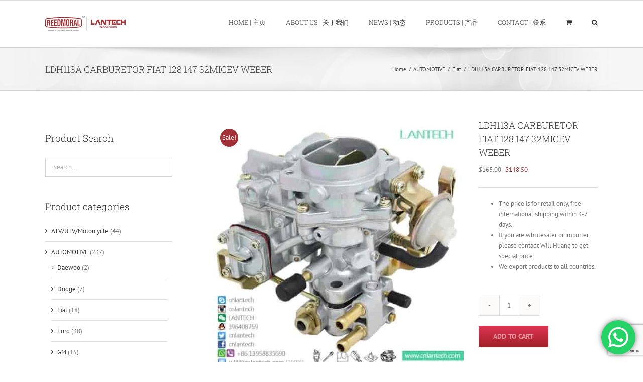

--- FILE ---
content_type: text/html; charset=UTF-8
request_url: https://www.cnlantech.com/products/automotive/fiat/ldh113a-carburetor-fiat-128-147-32micev-weber/
body_size: 30259
content:
<!DOCTYPE html>
<html class="avada-html-layout-wide avada-html-header-position-top" lang="en-US" prefix="og: http://ogp.me/ns# fb: http://ogp.me/ns/fb#">
<head>
	<meta http-equiv="X-UA-Compatible" content="IE=edge" />
	<meta http-equiv="Content-Type" content="text/html; charset=utf-8"/>
	<meta name="viewport" content="width=device-width, initial-scale=1" />
	<meta name='robots' content='index, follow, max-image-preview:large, max-snippet:-1, max-video-preview:-1' />
	<style>img:is([sizes="auto" i], [sizes^="auto," i]) { contain-intrinsic-size: 3000px 1500px }</style>
	
	<!-- This site is optimized with the Yoast SEO plugin v26.0 - https://yoast.com/wordpress/plugins/seo/ -->
	<title>LDH113A CARBURETOR FIAT 128 147 32MICEV WEBER - Lantech Automotive Industry Co.,Ltd. | Lantech Machinery Co.,Ltd.福建联德机械有限公司</title>
	<link rel="canonical" href="https://www.cnlantech.com/products/automotive/fiat/ldh113a-carburetor-fiat-128-147-32micev-weber/" />
	<meta property="og:locale" content="en_US" />
	<meta property="og:type" content="article" />
	<meta property="og:title" content="LDH113A CARBURETOR FIAT 128 147 32MICEV WEBER - Lantech Automotive Industry Co.,Ltd. | Lantech Machinery Co.,Ltd.福建联德机械有限公司" />
	<meta property="og:description" content="The price is for retail only, free international shipping within 3-7 days.  If you are wholesaler or importer, please contact Will Huang to get special price.  We export products to all countries." />
	<meta property="og:url" content="https://www.cnlantech.com/products/automotive/fiat/ldh113a-carburetor-fiat-128-147-32micev-weber/" />
	<meta property="og:site_name" content="Lantech Automotive Industry Co.,Ltd. | Lantech Machinery Co.,Ltd.福建联德机械有限公司" />
	<meta property="article:modified_time" content="2019-01-25T15:41:32+00:00" />
	<meta property="og:image" content="https://www.cnlantech.com/wp-content/uploads/2019/01/H113A-FIAT-128-147-CARBURETOR.jpg" />
	<meta property="og:image:width" content="750" />
	<meta property="og:image:height" content="750" />
	<meta property="og:image:type" content="image/jpeg" />
	<meta name="twitter:card" content="summary_large_image" />
	<script type="application/ld+json" class="yoast-schema-graph">{"@context":"https://schema.org","@graph":[{"@type":"WebPage","@id":"https://www.cnlantech.com/products/automotive/fiat/ldh113a-carburetor-fiat-128-147-32micev-weber/","url":"https://www.cnlantech.com/products/automotive/fiat/ldh113a-carburetor-fiat-128-147-32micev-weber/","name":"LDH113A CARBURETOR FIAT 128 147 32MICEV WEBER - Lantech Automotive Industry Co.,Ltd. | Lantech Machinery Co.,Ltd.福建联德机械有限公司","isPartOf":{"@id":"https://www.cnlantech.com/#website"},"primaryImageOfPage":{"@id":"https://www.cnlantech.com/products/automotive/fiat/ldh113a-carburetor-fiat-128-147-32micev-weber/#primaryimage"},"image":{"@id":"https://www.cnlantech.com/products/automotive/fiat/ldh113a-carburetor-fiat-128-147-32micev-weber/#primaryimage"},"thumbnailUrl":"https://www.cnlantech.com/wp-content/uploads/2019/01/H113A-FIAT-128-147-CARBURETOR.jpg","datePublished":"2019-01-25T15:29:37+00:00","dateModified":"2019-01-25T15:41:32+00:00","breadcrumb":{"@id":"https://www.cnlantech.com/products/automotive/fiat/ldh113a-carburetor-fiat-128-147-32micev-weber/#breadcrumb"},"inLanguage":"en-US","potentialAction":[{"@type":"ReadAction","target":["https://www.cnlantech.com/products/automotive/fiat/ldh113a-carburetor-fiat-128-147-32micev-weber/"]}]},{"@type":"ImageObject","inLanguage":"en-US","@id":"https://www.cnlantech.com/products/automotive/fiat/ldh113a-carburetor-fiat-128-147-32micev-weber/#primaryimage","url":"https://www.cnlantech.com/wp-content/uploads/2019/01/H113A-FIAT-128-147-CARBURETOR.jpg","contentUrl":"https://www.cnlantech.com/wp-content/uploads/2019/01/H113A-FIAT-128-147-CARBURETOR.jpg","width":750,"height":750},{"@type":"BreadcrumbList","@id":"https://www.cnlantech.com/products/automotive/fiat/ldh113a-carburetor-fiat-128-147-32micev-weber/#breadcrumb","itemListElement":[{"@type":"ListItem","position":1,"name":"Home","item":"https://www.cnlantech.com/"},{"@type":"ListItem","position":2,"name":"Products","item":"https://www.cnlantech.com/products/"},{"@type":"ListItem","position":3,"name":"LDH113A CARBURETOR FIAT 128 147 32MICEV WEBER"}]},{"@type":"WebSite","@id":"https://www.cnlantech.com/#website","url":"https://www.cnlantech.com/","name":"Lantech Automotive Industry Co.,Ltd. | Lantech Machinery Co.,Ltd.福建联德机械有限公司","description":"Carburetor Throttle Body Manufacturer/Factory","potentialAction":[{"@type":"SearchAction","target":{"@type":"EntryPoint","urlTemplate":"https://www.cnlantech.com/?s={search_term_string}"},"query-input":{"@type":"PropertyValueSpecification","valueRequired":true,"valueName":"search_term_string"}}],"inLanguage":"en-US"}]}</script>
	<!-- / Yoast SEO plugin. -->


<link rel='dns-prefetch' href='//www.cnlantech.com' />
<link rel="alternate" type="application/rss+xml" title="Lantech Automotive Industry Co.,Ltd. | Lantech Machinery Co.,Ltd.福建联德机械有限公司 &raquo; Feed" href="https://www.cnlantech.com/feed/" />
<link rel="alternate" type="application/rss+xml" title="Lantech Automotive Industry Co.,Ltd. | Lantech Machinery Co.,Ltd.福建联德机械有限公司 &raquo; Comments Feed" href="https://www.cnlantech.com/comments/feed/" />
					<link rel="shortcut icon" href="https://www.cnlantech.com/wp-content/uploads/2019/02/32_compressed.jpg" type="image/x-icon" />
		
					<!-- Apple Touch Icon -->
			<link rel="apple-touch-icon" sizes="180x180" href="https://www.cnlantech.com/wp-content/uploads/2019/02/114_compressed.jpg">
		
					<!-- Android Icon -->
			<link rel="icon" sizes="192x192" href="https://www.cnlantech.com/wp-content/uploads/2019/02/57_compressed.jpg">
		
					<!-- MS Edge Icon -->
			<meta name="msapplication-TileImage" content="https://www.cnlantech.com/wp-content/uploads/2019/02/72_compressed.jpg">
				<link rel="alternate" type="application/rss+xml" title="Lantech Automotive Industry Co.,Ltd. | Lantech Machinery Co.,Ltd.福建联德机械有限公司 &raquo; LDH113A CARBURETOR FIAT 128 147 32MICEV WEBER Comments Feed" href="https://www.cnlantech.com/products/automotive/fiat/ldh113a-carburetor-fiat-128-147-32micev-weber/feed/" />
				
		<meta property="og:locale" content="en_US"/>
		<meta property="og:type" content="article"/>
		<meta property="og:site_name" content="Lantech Automotive Industry Co.,Ltd. | Lantech Machinery Co.,Ltd.福建联德机械有限公司"/>
		<meta property="og:title" content="LDH113A CARBURETOR FIAT 128 147 32MICEV WEBER - Lantech Automotive Industry Co.,Ltd. | Lantech Machinery Co.,Ltd.福建联德机械有限公司"/>
				<meta property="og:url" content="https://www.cnlantech.com/products/automotive/fiat/ldh113a-carburetor-fiat-128-147-32micev-weber/"/>
													<meta property="article:modified_time" content="2019-01-25T15:41:32+00:00"/>
											<meta property="og:image" content="https://www.cnlantech.com/wp-content/uploads/2019/01/H113A-FIAT-128-147-CARBURETOR.jpg"/>
		<meta property="og:image:width" content="750"/>
		<meta property="og:image:height" content="750"/>
		<meta property="og:image:type" content="image/jpeg"/>
				<script type="text/javascript">
/* <![CDATA[ */
window._wpemojiSettings = {"baseUrl":"https:\/\/s.w.org\/images\/core\/emoji\/16.0.1\/72x72\/","ext":".png","svgUrl":"https:\/\/s.w.org\/images\/core\/emoji\/16.0.1\/svg\/","svgExt":".svg","source":{"concatemoji":"https:\/\/www.cnlantech.com\/wp-includes\/js\/wp-emoji-release.min.js?ver=6.8.3"}};
/*! This file is auto-generated */
!function(s,n){var o,i,e;function c(e){try{var t={supportTests:e,timestamp:(new Date).valueOf()};sessionStorage.setItem(o,JSON.stringify(t))}catch(e){}}function p(e,t,n){e.clearRect(0,0,e.canvas.width,e.canvas.height),e.fillText(t,0,0);var t=new Uint32Array(e.getImageData(0,0,e.canvas.width,e.canvas.height).data),a=(e.clearRect(0,0,e.canvas.width,e.canvas.height),e.fillText(n,0,0),new Uint32Array(e.getImageData(0,0,e.canvas.width,e.canvas.height).data));return t.every(function(e,t){return e===a[t]})}function u(e,t){e.clearRect(0,0,e.canvas.width,e.canvas.height),e.fillText(t,0,0);for(var n=e.getImageData(16,16,1,1),a=0;a<n.data.length;a++)if(0!==n.data[a])return!1;return!0}function f(e,t,n,a){switch(t){case"flag":return n(e,"\ud83c\udff3\ufe0f\u200d\u26a7\ufe0f","\ud83c\udff3\ufe0f\u200b\u26a7\ufe0f")?!1:!n(e,"\ud83c\udde8\ud83c\uddf6","\ud83c\udde8\u200b\ud83c\uddf6")&&!n(e,"\ud83c\udff4\udb40\udc67\udb40\udc62\udb40\udc65\udb40\udc6e\udb40\udc67\udb40\udc7f","\ud83c\udff4\u200b\udb40\udc67\u200b\udb40\udc62\u200b\udb40\udc65\u200b\udb40\udc6e\u200b\udb40\udc67\u200b\udb40\udc7f");case"emoji":return!a(e,"\ud83e\udedf")}return!1}function g(e,t,n,a){var r="undefined"!=typeof WorkerGlobalScope&&self instanceof WorkerGlobalScope?new OffscreenCanvas(300,150):s.createElement("canvas"),o=r.getContext("2d",{willReadFrequently:!0}),i=(o.textBaseline="top",o.font="600 32px Arial",{});return e.forEach(function(e){i[e]=t(o,e,n,a)}),i}function t(e){var t=s.createElement("script");t.src=e,t.defer=!0,s.head.appendChild(t)}"undefined"!=typeof Promise&&(o="wpEmojiSettingsSupports",i=["flag","emoji"],n.supports={everything:!0,everythingExceptFlag:!0},e=new Promise(function(e){s.addEventListener("DOMContentLoaded",e,{once:!0})}),new Promise(function(t){var n=function(){try{var e=JSON.parse(sessionStorage.getItem(o));if("object"==typeof e&&"number"==typeof e.timestamp&&(new Date).valueOf()<e.timestamp+604800&&"object"==typeof e.supportTests)return e.supportTests}catch(e){}return null}();if(!n){if("undefined"!=typeof Worker&&"undefined"!=typeof OffscreenCanvas&&"undefined"!=typeof URL&&URL.createObjectURL&&"undefined"!=typeof Blob)try{var e="postMessage("+g.toString()+"("+[JSON.stringify(i),f.toString(),p.toString(),u.toString()].join(",")+"));",a=new Blob([e],{type:"text/javascript"}),r=new Worker(URL.createObjectURL(a),{name:"wpTestEmojiSupports"});return void(r.onmessage=function(e){c(n=e.data),r.terminate(),t(n)})}catch(e){}c(n=g(i,f,p,u))}t(n)}).then(function(e){for(var t in e)n.supports[t]=e[t],n.supports.everything=n.supports.everything&&n.supports[t],"flag"!==t&&(n.supports.everythingExceptFlag=n.supports.everythingExceptFlag&&n.supports[t]);n.supports.everythingExceptFlag=n.supports.everythingExceptFlag&&!n.supports.flag,n.DOMReady=!1,n.readyCallback=function(){n.DOMReady=!0}}).then(function(){return e}).then(function(){var e;n.supports.everything||(n.readyCallback(),(e=n.source||{}).concatemoji?t(e.concatemoji):e.wpemoji&&e.twemoji&&(t(e.twemoji),t(e.wpemoji)))}))}((window,document),window._wpemojiSettings);
/* ]]> */
</script>
<link rel='stylesheet' id='ht_ctc_main_css-css' href='https://www.cnlantech.com/wp-content/plugins/click-to-chat-for-whatsapp/new/inc/assets/css/main.css?ver=4.31' type='text/css' media='all' />
<style id='wp-emoji-styles-inline-css' type='text/css'>

	img.wp-smiley, img.emoji {
		display: inline !important;
		border: none !important;
		box-shadow: none !important;
		height: 1em !important;
		width: 1em !important;
		margin: 0 0.07em !important;
		vertical-align: -0.1em !important;
		background: none !important;
		padding: 0 !important;
	}
</style>
<style id='filebird-block-filebird-gallery-style-inline-css' type='text/css'>
ul.filebird-block-filebird-gallery{margin:auto!important;padding:0!important;width:100%}ul.filebird-block-filebird-gallery.layout-grid{display:grid;grid-gap:20px;align-items:stretch;grid-template-columns:repeat(var(--columns),1fr);justify-items:stretch}ul.filebird-block-filebird-gallery.layout-grid li img{border:1px solid #ccc;box-shadow:2px 2px 6px 0 rgba(0,0,0,.3);height:100%;max-width:100%;-o-object-fit:cover;object-fit:cover;width:100%}ul.filebird-block-filebird-gallery.layout-masonry{-moz-column-count:var(--columns);-moz-column-gap:var(--space);column-gap:var(--space);-moz-column-width:var(--min-width);columns:var(--min-width) var(--columns);display:block;overflow:auto}ul.filebird-block-filebird-gallery.layout-masonry li{margin-bottom:var(--space)}ul.filebird-block-filebird-gallery li{list-style:none}ul.filebird-block-filebird-gallery li figure{height:100%;margin:0;padding:0;position:relative;width:100%}ul.filebird-block-filebird-gallery li figure figcaption{background:linear-gradient(0deg,rgba(0,0,0,.7),rgba(0,0,0,.3) 70%,transparent);bottom:0;box-sizing:border-box;color:#fff;font-size:.8em;margin:0;max-height:100%;overflow:auto;padding:3em .77em .7em;position:absolute;text-align:center;width:100%;z-index:2}ul.filebird-block-filebird-gallery li figure figcaption a{color:inherit}.fb-block-hover-animation-zoomIn figure{overflow:hidden}.fb-block-hover-animation-zoomIn figure img{transform:scale(1);transition:.3s ease-in-out}.fb-block-hover-animation-zoomIn figure:hover img{transform:scale(1.3)}.fb-block-hover-animation-shine figure{overflow:hidden;position:relative}.fb-block-hover-animation-shine figure:before{background:linear-gradient(90deg,hsla(0,0%,100%,0) 0,hsla(0,0%,100%,.3));content:"";display:block;height:100%;left:-75%;position:absolute;top:0;transform:skewX(-25deg);width:50%;z-index:2}.fb-block-hover-animation-shine figure:hover:before{animation:shine .75s}@keyframes shine{to{left:125%}}.fb-block-hover-animation-opacity figure{overflow:hidden}.fb-block-hover-animation-opacity figure img{opacity:1;transition:.3s ease-in-out}.fb-block-hover-animation-opacity figure:hover img{opacity:.5}.fb-block-hover-animation-grayscale figure img{filter:grayscale(100%);transition:.3s ease-in-out}.fb-block-hover-animation-grayscale figure:hover img{filter:grayscale(0)}

</style>
<link rel='stylesheet' id='contact-form-7-css' href='https://www.cnlantech.com/wp-content/plugins/contact-form-7/includes/css/styles.css?ver=6.1.3' type='text/css' media='all' />
<style id='woocommerce-inline-inline-css' type='text/css'>
.woocommerce form .form-row .required { visibility: visible; }
</style>
<link rel='stylesheet' id='brands-styles-css' href='https://www.cnlantech.com/wp-content/plugins/woocommerce/assets/css/brands.css?ver=10.3.7' type='text/css' media='all' />
<link rel='stylesheet' id='fusion-dynamic-css-css' href='https://www.cnlantech.com/wp-content/uploads/fusion-styles/6776026e3840f590685ec59a10dc823b.min.css?ver=3.14' type='text/css' media='all' />
<script type="text/javascript" src="https://www.cnlantech.com/wp-includes/js/jquery/jquery.min.js?ver=3.7.1" id="jquery-core-js"></script>
<script type="text/javascript" src="https://www.cnlantech.com/wp-content/plugins/woocommerce/assets/js/jquery-blockui/jquery.blockUI.min.js?ver=2.7.0-wc.10.3.7" id="wc-jquery-blockui-js" defer="defer" data-wp-strategy="defer"></script>
<script type="text/javascript" id="wc-add-to-cart-js-extra">
/* <![CDATA[ */
var wc_add_to_cart_params = {"ajax_url":"\/wp-admin\/admin-ajax.php","wc_ajax_url":"\/?wc-ajax=%%endpoint%%","i18n_view_cart":"View cart","cart_url":"https:\/\/www.cnlantech.com\/cart\/","is_cart":"","cart_redirect_after_add":"no"};
/* ]]> */
</script>
<script type="text/javascript" src="https://www.cnlantech.com/wp-content/plugins/woocommerce/assets/js/frontend/add-to-cart.min.js?ver=10.3.7" id="wc-add-to-cart-js" defer="defer" data-wp-strategy="defer"></script>
<script type="text/javascript" src="https://www.cnlantech.com/wp-content/plugins/woocommerce/assets/js/zoom/jquery.zoom.min.js?ver=1.7.21-wc.10.3.7" id="wc-zoom-js" defer="defer" data-wp-strategy="defer"></script>
<script type="text/javascript" src="https://www.cnlantech.com/wp-content/plugins/woocommerce/assets/js/flexslider/jquery.flexslider.min.js?ver=2.7.2-wc.10.3.7" id="wc-flexslider-js" defer="defer" data-wp-strategy="defer"></script>
<script type="text/javascript" id="wc-single-product-js-extra">
/* <![CDATA[ */
var wc_single_product_params = {"i18n_required_rating_text":"Please select a rating","i18n_rating_options":["1 of 5 stars","2 of 5 stars","3 of 5 stars","4 of 5 stars","5 of 5 stars"],"i18n_product_gallery_trigger_text":"View full-screen image gallery","review_rating_required":"yes","flexslider":{"rtl":false,"animation":"slide","smoothHeight":true,"directionNav":true,"controlNav":"thumbnails","slideshow":false,"animationSpeed":500,"animationLoop":false,"allowOneSlide":false,"prevText":"<i class=\"awb-icon-angle-left\"><\/i>","nextText":"<i class=\"awb-icon-angle-right\"><\/i>"},"zoom_enabled":"1","zoom_options":[],"photoswipe_enabled":"","photoswipe_options":{"shareEl":false,"closeOnScroll":false,"history":false,"hideAnimationDuration":0,"showAnimationDuration":0},"flexslider_enabled":"1"};
/* ]]> */
</script>
<script type="text/javascript" src="https://www.cnlantech.com/wp-content/plugins/woocommerce/assets/js/frontend/single-product.min.js?ver=10.3.7" id="wc-single-product-js" defer="defer" data-wp-strategy="defer"></script>
<script type="text/javascript" src="https://www.cnlantech.com/wp-content/plugins/woocommerce/assets/js/js-cookie/js.cookie.min.js?ver=2.1.4-wc.10.3.7" id="wc-js-cookie-js" defer="defer" data-wp-strategy="defer"></script>
<script type="text/javascript" id="woocommerce-js-extra">
/* <![CDATA[ */
var woocommerce_params = {"ajax_url":"\/wp-admin\/admin-ajax.php","wc_ajax_url":"\/?wc-ajax=%%endpoint%%","i18n_password_show":"Show password","i18n_password_hide":"Hide password"};
/* ]]> */
</script>
<script type="text/javascript" src="https://www.cnlantech.com/wp-content/plugins/woocommerce/assets/js/frontend/woocommerce.min.js?ver=10.3.7" id="woocommerce-js" defer="defer" data-wp-strategy="defer"></script>
<link rel="https://api.w.org/" href="https://www.cnlantech.com/wp-json/" /><link rel="alternate" title="JSON" type="application/json" href="https://www.cnlantech.com/wp-json/wp/v2/product/12484" /><link rel="EditURI" type="application/rsd+xml" title="RSD" href="https://www.cnlantech.com/xmlrpc.php?rsd" />
<meta name="generator" content="WordPress 6.8.3" />
<meta name="generator" content="WooCommerce 10.3.7" />
<link rel='shortlink' href='https://www.cnlantech.com/?p=12484' />
<link rel="alternate" title="oEmbed (JSON)" type="application/json+oembed" href="https://www.cnlantech.com/wp-json/oembed/1.0/embed?url=https%3A%2F%2Fwww.cnlantech.com%2Fproducts%2Fautomotive%2Ffiat%2Fldh113a-carburetor-fiat-128-147-32micev-weber%2F" />
<link rel="alternate" title="oEmbed (XML)" type="text/xml+oembed" href="https://www.cnlantech.com/wp-json/oembed/1.0/embed?url=https%3A%2F%2Fwww.cnlantech.com%2Fproducts%2Fautomotive%2Ffiat%2Fldh113a-carburetor-fiat-128-147-32micev-weber%2F&#038;format=xml" />
<meta name="generator" content="Redux 4.5.8" /><style type="text/css" id="css-fb-visibility">@media screen and (max-width: 640px){.fusion-no-small-visibility{display:none !important;}body .sm-text-align-center{text-align:center !important;}body .sm-text-align-left{text-align:left !important;}body .sm-text-align-right{text-align:right !important;}body .sm-text-align-justify{text-align:justify !important;}body .sm-flex-align-center{justify-content:center !important;}body .sm-flex-align-flex-start{justify-content:flex-start !important;}body .sm-flex-align-flex-end{justify-content:flex-end !important;}body .sm-mx-auto{margin-left:auto !important;margin-right:auto !important;}body .sm-ml-auto{margin-left:auto !important;}body .sm-mr-auto{margin-right:auto !important;}body .fusion-absolute-position-small{position:absolute;top:auto;width:100%;}.awb-sticky.awb-sticky-small{ position: sticky; top: var(--awb-sticky-offset,0); }}@media screen and (min-width: 641px) and (max-width: 1024px){.fusion-no-medium-visibility{display:none !important;}body .md-text-align-center{text-align:center !important;}body .md-text-align-left{text-align:left !important;}body .md-text-align-right{text-align:right !important;}body .md-text-align-justify{text-align:justify !important;}body .md-flex-align-center{justify-content:center !important;}body .md-flex-align-flex-start{justify-content:flex-start !important;}body .md-flex-align-flex-end{justify-content:flex-end !important;}body .md-mx-auto{margin-left:auto !important;margin-right:auto !important;}body .md-ml-auto{margin-left:auto !important;}body .md-mr-auto{margin-right:auto !important;}body .fusion-absolute-position-medium{position:absolute;top:auto;width:100%;}.awb-sticky.awb-sticky-medium{ position: sticky; top: var(--awb-sticky-offset,0); }}@media screen and (min-width: 1025px){.fusion-no-large-visibility{display:none !important;}body .lg-text-align-center{text-align:center !important;}body .lg-text-align-left{text-align:left !important;}body .lg-text-align-right{text-align:right !important;}body .lg-text-align-justify{text-align:justify !important;}body .lg-flex-align-center{justify-content:center !important;}body .lg-flex-align-flex-start{justify-content:flex-start !important;}body .lg-flex-align-flex-end{justify-content:flex-end !important;}body .lg-mx-auto{margin-left:auto !important;margin-right:auto !important;}body .lg-ml-auto{margin-left:auto !important;}body .lg-mr-auto{margin-right:auto !important;}body .fusion-absolute-position-large{position:absolute;top:auto;width:100%;}.awb-sticky.awb-sticky-large{ position: sticky; top: var(--awb-sticky-offset,0); }}</style>	<noscript><style>.woocommerce-product-gallery{ opacity: 1 !important; }</style></noscript>
	<style type="text/css">.recentcomments a{display:inline !important;padding:0 !important;margin:0 !important;}</style>		<script type="text/javascript">
			var doc = document.documentElement;
			doc.setAttribute( 'data-useragent', navigator.userAgent );
		</script>
		
	</head>

<body class="wp-singular product-template-default single single-product postid-12484 wp-theme-Avada theme-Avada woocommerce woocommerce-page woocommerce-no-js has-sidebar fusion-image-hovers fusion-pagination-sizing fusion-button_type-flat fusion-button_span-no fusion-button_gradient-linear avada-image-rollover-circle-yes avada-image-rollover-yes avada-image-rollover-direction-left fusion-has-button-gradient fusion-body ltr fusion-sticky-header no-tablet-sticky-header no-mobile-sticky-header no-mobile-slidingbar avada-has-rev-slider-styles fusion-disable-outline fusion-sub-menu-fade mobile-logo-pos-left layout-wide-mode avada-has-boxed-modal-shadow- layout-scroll-offset-full avada-has-zero-margin-offset-top fusion-top-header menu-text-align-left fusion-woo-product-design-classic fusion-woo-shop-page-columns-3 fusion-woo-related-columns-3 fusion-woo-archive-page-columns-3 avada-has-woo-gallery-disabled woo-sale-badge-circle woo-outofstock-badge-top_bar mobile-menu-design-modern fusion-show-pagination-text fusion-header-layout-v3 avada-responsive avada-footer-fx-none avada-menu-highlight-style-bar fusion-search-form-classic fusion-main-menu-search-overlay fusion-avatar-square avada-dropdown-styles avada-blog-layout- avada-blog-archive-layout- avada-header-shadow-no avada-menu-icon-position-left avada-has-megamenu-shadow avada-has-mainmenu-dropdown-divider avada-has-mobile-menu-search avada-has-main-nav-search-icon avada-has-breadcrumb-mobile-hidden avada-has-titlebar-bar_and_content avada-has-pagination-padding avada-flyout-menu-direction-fade avada-ec-views-v1" data-awb-post-id="12484">
		<a class="skip-link screen-reader-text" href="#content">Skip to content</a>

	<div id="boxed-wrapper">
		
		<div id="wrapper" class="fusion-wrapper">
			<div id="home" style="position:relative;top:-1px;"></div>
							
					
			<header class="fusion-header-wrapper">
				<div class="fusion-header-v3 fusion-logo-alignment fusion-logo-left fusion-sticky-menu- fusion-sticky-logo-1 fusion-mobile-logo-  fusion-mobile-menu-design-modern">
					
<div class="fusion-secondary-header">
	<div class="fusion-row">
					</div>
</div>
<div class="fusion-header-sticky-height"></div>
<div class="fusion-header">
	<div class="fusion-row">
					<div class="fusion-logo" data-margin-top="31px" data-margin-bottom="31px" data-margin-left="0px" data-margin-right="0px">
			<a class="fusion-logo-link"  href="https://www.cnlantech.com/" >

						<!-- standard logo -->
			<img src="https://www.cnlantech.com/wp-content/uploads/2022/10/Backup_of_REED-160.png" srcset="https://www.cnlantech.com/wp-content/uploads/2022/10/Backup_of_REED-160.png 1x, https://www.cnlantech.com/wp-content/uploads/2022/10/Backup_of_REED-320-1.png 2x" width="160" height="30" style="max-height:30px;height:auto;" alt="Lantech Automotive Industry Co.,Ltd. | Lantech Machinery Co.,Ltd.福建联德机械有限公司 Logo" data-retina_logo_url="https://www.cnlantech.com/wp-content/uploads/2022/10/Backup_of_REED-320-1.png" class="fusion-standard-logo" />

			
											<!-- sticky header logo -->
				<img src="https://www.cnlantech.com/wp-content/uploads/2022/10/Backup_of_REED-160.png" srcset="https://www.cnlantech.com/wp-content/uploads/2022/10/Backup_of_REED-160.png 1x, https://www.cnlantech.com/wp-content/uploads/2022/10/Backup_of_REED-320-1.png 2x" width="160" height="30" style="max-height:30px;height:auto;" alt="Lantech Automotive Industry Co.,Ltd. | Lantech Machinery Co.,Ltd.福建联德机械有限公司 Logo" data-retina_logo_url="https://www.cnlantech.com/wp-content/uploads/2022/10/Backup_of_REED-320-1.png" class="fusion-sticky-logo" />
					</a>
		</div>		<nav class="fusion-main-menu" aria-label="Main Menu"><div class="fusion-overlay-search">		<form role="search" class="searchform fusion-search-form  fusion-search-form-classic" method="get" action="https://www.cnlantech.com/">
			<div class="fusion-search-form-content">

				
				<div class="fusion-search-field search-field">
					<label><span class="screen-reader-text">Search for:</span>
													<input type="search" value="" name="s" class="s" placeholder="Search..." required aria-required="true" aria-label="Search..."/>
											</label>
				</div>
				<div class="fusion-search-button search-button">
					<input type="submit" class="fusion-search-submit searchsubmit" aria-label="Search" value="&#xf002;" />
									</div>

				<input type="hidden" value="product" name="post_type" />
			</div>


			
		</form>
		<div class="fusion-search-spacer"></div><a href="#" role="button" aria-label="Close Search" class="fusion-close-search"></a></div><ul id="menu-main" class="fusion-menu"><li  id="menu-item-11856"  class="menu-item menu-item-type-post_type menu-item-object-page menu-item-home menu-item-11856"  data-item-id="11856"><a  href="https://www.cnlantech.com/" class="fusion-bar-highlight"><span class="menu-text">HOME | 主页</span></a></li><li  id="menu-item-13114"  class="menu-item menu-item-type-post_type menu-item-object-page menu-item-13114"  data-item-id="13114"><a  href="https://www.cnlantech.com/about-us/" class="fusion-bar-highlight"><span class="menu-text">ABOUT US | 关于我们</span></a></li><li  id="menu-item-11861"  class="menu-item menu-item-type-post_type menu-item-object-page menu-item-11861"  data-item-id="11861"><a  href="https://www.cnlantech.com/news/" class="fusion-bar-highlight"><span class="menu-text">NEWS | 动态</span></a></li><li  id="menu-item-13438"  class="menu-item menu-item-type-post_type menu-item-object-page menu-item-has-children current_page_parent menu-item-13438 fusion-megamenu-menu "  data-item-id="13438"><a  href="https://www.cnlantech.com/products/" class="fusion-bar-highlight"><span class="menu-text">PRODUCTS | 产品</span></a><div class="fusion-megamenu-wrapper fusion-columns-4 columns-per-row-4 columns-8 col-span-12 fusion-megamenu-fullwidth"><div class="row"><div class="fusion-megamenu-holder lazyload" style="width:1100px;" data-width="1100px"><ul class="fusion-megamenu fusion-megamenu-border"><li  id="menu-item-13512"  class="menu-item menu-item-type-custom menu-item-object-custom menu-item-has-children menu-item-13512 fusion-megamenu-submenu fusion-megamenu-columns-4 col-lg-3 col-md-3 col-sm-3" ><div class='fusion-megamenu-title'><span class="awb-justify-title"><span class="fusion-megamenu-icon"><i class="glyphicon fa-globe-europe fas" aria-hidden="true"></i></span>EURO SERIES</span></div><ul class="sub-menu"><li  id="menu-item-13472"  class="menu-item menu-item-type-custom menu-item-object-custom menu-item-13472" ><a  href="https://www.cnlantech.com/product-category/automotive/renault/" class="fusion-bar-highlight"><span><span class="fusion-megamenu-bullet"></span>Renault</span></a></li><li  id="menu-item-13494"  class="menu-item menu-item-type-custom menu-item-object-custom menu-item-13494" ><a  href="https://www.cnlantech.com/product-category/automotive/fiat/" class="fusion-bar-highlight"><span><span class="fusion-megamenu-bullet"></span>Fiat</span></a></li><li  id="menu-item-13502"  class="menu-item menu-item-type-custom menu-item-object-custom menu-item-13502" ><a  href="https://www.cnlantech.com/product-category/automotive/land-rover/" class="fusion-bar-highlight"><span><span class="fusion-megamenu-bullet"></span>Land Rover</span></a></li><li  id="menu-item-13501"  class="menu-item menu-item-type-custom menu-item-object-custom menu-item-13501" ><a  href="https://www.cnlantech.com/product-category/automotive/lada/" class="fusion-bar-highlight"><span><span class="fusion-megamenu-bullet"></span>Lada</span></a></li><li  id="menu-item-13511"  class="menu-item menu-item-type-custom menu-item-object-custom menu-item-13511" ><a  href="https://www.cnlantech.com/product-category/automotive/volkswagen/" class="fusion-bar-highlight"><span><span class="fusion-megamenu-bullet"></span>Volkswagen</span></a></li><li  id="menu-item-13506"  class="menu-item menu-item-type-custom menu-item-object-custom menu-item-13506" ><a  href="https://www.cnlantech.com/product-category/automotive/peugeot/" class="fusion-bar-highlight"><span><span class="fusion-megamenu-bullet"></span>Peugeot</span></a></li><li  id="menu-item-13507"  class="menu-item menu-item-type-custom menu-item-object-custom menu-item-13507" ><a  href="https://www.cnlantech.com/product-category/automotive/porsche/" class="fusion-bar-highlight"><span><span class="fusion-megamenu-bullet"></span>Porsche</span></a></li><li  id="menu-item-13508"  class="menu-item menu-item-type-custom menu-item-object-custom menu-item-13508" ><a  href="https://www.cnlantech.com/product-category/automotive/skoda/" class="fusion-bar-highlight"><span><span class="fusion-megamenu-bullet"></span>Skoda</span></a></li></ul></li><li  id="menu-item-13471"  class="menu-item menu-item-type-custom menu-item-object-custom menu-item-has-children menu-item-13471 fusion-megamenu-submenu fusion-megamenu-columns-4 col-lg-3 col-md-3 col-sm-3" ><div class='fusion-megamenu-title'><span class="awb-justify-title"><span class="fusion-megamenu-icon"><i class="glyphicon fa-certificate fas" aria-hidden="true"></i></span>JAPAN SERIES</span></div><ul class="sub-menu"><li  id="menu-item-13499"  class="menu-item menu-item-type-custom menu-item-object-custom menu-item-13499" ><a  href="https://www.cnlantech.com/product-category/automotive/isuzu/" class="fusion-bar-highlight"><span><span class="fusion-megamenu-bullet"></span>Isuzu</span></a></li><li  id="menu-item-13503"  class="menu-item menu-item-type-custom menu-item-object-custom menu-item-13503" ><a  href="https://www.cnlantech.com/product-category/automotive/mazda/" class="fusion-bar-highlight"><span><span class="fusion-megamenu-bullet"></span>Mazda</span></a></li><li  id="menu-item-13504"  class="menu-item menu-item-type-custom menu-item-object-custom menu-item-13504" ><a  href="https://www.cnlantech.com/product-category/automotive/mitsubishi/" class="fusion-bar-highlight"><span><span class="fusion-megamenu-bullet"></span>Mitsubishi</span></a></li><li  id="menu-item-13505"  class="menu-item menu-item-type-custom menu-item-object-custom menu-item-13505" ><a  href="https://www.cnlantech.com/product-category/automotive/nissan/" class="fusion-bar-highlight"><span><span class="fusion-megamenu-bullet"></span>Nissan</span></a></li><li  id="menu-item-13510"  class="menu-item menu-item-type-custom menu-item-object-custom menu-item-13510" ><a  href="https://www.cnlantech.com/product-category/automotive/toyota/" class="fusion-bar-highlight"><span><span class="fusion-megamenu-bullet"></span>Toyota</span></a></li><li  id="menu-item-13509"  class="menu-item menu-item-type-custom menu-item-object-custom menu-item-13509" ><a  href="https://www.cnlantech.com/product-category/automotive/suzuki/" class="fusion-bar-highlight"><span><span class="fusion-megamenu-bullet"></span>Suzuki</span></a></li></ul></li><li  id="menu-item-13513"  class="menu-item menu-item-type-custom menu-item-object-custom menu-item-has-children menu-item-13513 fusion-megamenu-submenu fusion-megamenu-columns-4 col-lg-3 col-md-3 col-sm-3" ><div class='fusion-megamenu-title'><span class="awb-justify-title"><span class="fusion-megamenu-icon"><i class="glyphicon fa-flag-usa fas" aria-hidden="true"></i></span>AMERICA SERIES</span></div><ul class="sub-menu"><li  id="menu-item-13496"  class="menu-item menu-item-type-custom menu-item-object-custom menu-item-13496" ><a  href="https://www.cnlantech.com/product-category/automotive/gm/" class="fusion-bar-highlight"><span><span class="fusion-megamenu-bullet"></span>GM</span></a></li><li  id="menu-item-13495"  class="menu-item menu-item-type-custom menu-item-object-custom menu-item-13495" ><a  href="https://www.cnlantech.com/product-category/automotive/ford/" class="fusion-bar-highlight"><span><span class="fusion-megamenu-bullet"></span>Ford</span></a></li><li  id="menu-item-13493"  class="menu-item menu-item-type-custom menu-item-object-custom menu-item-13493" ><a  href="https://www.cnlantech.com/product-category/automotive/dodge/" class="fusion-bar-highlight"><span><span class="fusion-megamenu-bullet"></span>Dodge</span></a></li></ul></li><li  id="menu-item-13514"  class="menu-item menu-item-type-custom menu-item-object-custom menu-item-has-children menu-item-13514 fusion-megamenu-submenu fusion-megamenu-columns-4 col-lg-3 col-md-3 col-sm-3" ><div class='fusion-megamenu-title'><span class="awb-justify-title"><span class="fusion-megamenu-icon"><i class="glyphicon fa-yin-yang fas" aria-hidden="true"></i></span>KOREA SERIES</span></div><ul class="sub-menu"><li  id="menu-item-13492"  class="menu-item menu-item-type-custom menu-item-object-custom menu-item-13492" ><a  href="https://www.cnlantech.com/product-category/automotive/daewoo/" class="fusion-bar-highlight"><span><span class="fusion-megamenu-bullet"></span>Daewoo</span></a></li><li  id="menu-item-13500"  class="menu-item menu-item-type-custom menu-item-object-custom menu-item-13500" ><a  href="https://www.cnlantech.com/product-category/automotive/kia/" class="fusion-bar-highlight"><span><span class="fusion-megamenu-bullet"></span>Kia</span></a></li></ul></li></ul><ul class="fusion-megamenu fusion-megamenu-row-2 fusion-megamenu-row-columns-4"><li  id="menu-item-13515"  class="menu-item menu-item-type-custom menu-item-object-custom menu-item-has-children menu-item-13515 fusion-megamenu-submenu fusion-megamenu-columns-4 col-lg-3 col-md-3 col-sm-3" ><div class='fusion-megamenu-title'><span class="awb-justify-title"><span class="fusion-megamenu-icon"><i class="glyphicon fa-arrow-alt-circle-down fas" aria-hidden="true"></i></span>OTHER USES</span></div><ul class="sub-menu"><li  id="menu-item-13497"  class="menu-item menu-item-type-custom menu-item-object-custom menu-item-13497" ><a  href="https://www.cnlantech.com/product-category/atv-utv-motorcycle/" class="fusion-bar-highlight"><span><span class="fusion-megamenu-bullet"></span>ATV UTV MOTORCYCLE</span></a></li><li  id="menu-item-13517"  class="menu-item menu-item-type-custom menu-item-object-custom menu-item-13517" ><a  href="https://www.cnlantech.com/product-category/marine/" class="fusion-bar-highlight"><span><span class="fusion-megamenu-bullet"></span>MARINE</span></a></li><li  id="menu-item-13518"  class="menu-item menu-item-type-custom menu-item-object-custom menu-item-13518" ><a  href="https://www.cnlantech.com/product-category/performance/" class="fusion-bar-highlight"><span><span class="fusion-megamenu-bullet"></span>PERFORMANCE</span></a></li><li  id="menu-item-13519"  class="menu-item menu-item-type-custom menu-item-object-custom menu-item-13519" ><a  href="https://www.cnlantech.com/product-category/small-engine/" class="fusion-bar-highlight"><span><span class="fusion-megamenu-bullet"></span>SMALL ENGINE</span></a></li></ul></li><li  id="menu-item-13498"  class="menu-item menu-item-type-custom menu-item-object-custom menu-item-has-children menu-item-13498 fusion-megamenu-submenu fusion-megamenu-columns-4 col-lg-3 col-md-3 col-sm-3" ><div class='fusion-megamenu-title'><span class="awb-justify-title"><span class="fusion-megamenu-icon"><i class="glyphicon fa-artstation fab" aria-hidden="true"></i></span>CARB KITS</span></div><ul class="sub-menu"><li  id="menu-item-13528"  class="menu-item menu-item-type-custom menu-item-object-custom menu-item-13528" ><a  href="https://www.cnlantech.com/product-category/carburetor-parts/" class="fusion-bar-highlight"><span><span class="fusion-megamenu-bullet"></span>Carburetor Parts</span></a></li></ul></li><li  id="menu-item-13520"  class="menu-item menu-item-type-custom menu-item-object-custom menu-item-has-children menu-item-13520 fusion-megamenu-submenu fusion-megamenu-columns-4 col-lg-3 col-md-3 col-sm-3" ><div class='fusion-megamenu-title'><span class="awb-justify-title"><span class="fusion-megamenu-icon"><i class="glyphicon fa-tractor fas" aria-hidden="true"></i></span>TRACTOR</span></div><ul class="sub-menu"><li  id="menu-item-13521"  class="menu-item menu-item-type-custom menu-item-object-custom menu-item-13521" ><a  href="https://www.cnlantech.com/product-category/tractor/ford-tractor/" class="fusion-bar-highlight"><span><span class="fusion-megamenu-bullet"></span>Ford</span></a></li><li  id="menu-item-13522"  class="menu-item menu-item-type-custom menu-item-object-custom menu-item-13522" ><a  href="https://www.cnlantech.com/product-category/tractor/ih/" class="fusion-bar-highlight"><span><span class="fusion-megamenu-bullet"></span>IH</span></a></li></ul></li><li  id="menu-item-13527"  class="menu-item menu-item-type-custom menu-item-object-custom menu-item-has-children menu-item-13527 fusion-megamenu-submenu fusion-megamenu-columns-4 col-lg-3 col-md-3 col-sm-3" ><div class='fusion-megamenu-title'><span class="awb-justify-title"><span class="fusion-megamenu-icon"><i class="glyphicon fa-hubspot fab" aria-hidden="true"></i></span>OTHER PRODUCTS</span></div><ul class="sub-menu"><li  id="menu-item-13523"  class="menu-item menu-item-type-custom menu-item-object-custom menu-item-13523" ><a  href="https://www.cnlantech.com/product-category/trottle-body/" class="fusion-bar-highlight"><span><span class="fusion-megamenu-icon"><i class="glyphicon fa-infinity fas" aria-hidden="true"></i></span>TROTTLE BODY</span></a></li><li  id="menu-item-13516"  class="menu-item menu-item-type-custom menu-item-object-custom menu-item-13516" ><a  href="https://www.cnlantech.com/product-category/governor/" class="fusion-bar-highlight"><span><span class="fusion-megamenu-icon"><i class="glyphicon fa-empire fab" aria-hidden="true"></i></span>GOVERNOR</span></a></li></ul></li></ul></div><div style="clear:both;"></div></div></div></li><li  id="menu-item-11867"  class="menu-item menu-item-type-post_type menu-item-object-page menu-item-11867"  data-item-id="11867"><a  href="https://www.cnlantech.com/contact/" class="fusion-bar-highlight"><span class="menu-text">CONTACT | 联系</span></a></li><li class="fusion-custom-menu-item fusion-menu-cart fusion-main-menu-cart"><a class="fusion-main-menu-icon fusion-bar-highlight" href="https://www.cnlantech.com/cart/"><span class="menu-text" aria-label="View Cart"></span></a></li><li class="fusion-custom-menu-item fusion-main-menu-search fusion-search-overlay"><a class="fusion-main-menu-icon fusion-bar-highlight" href="#" aria-label="Search" data-title="Search" title="Search" role="button" aria-expanded="false"></a></li></ul></nav><div class="fusion-mobile-navigation"><ul id="menu-main-1" class="fusion-mobile-menu"><li   class="menu-item menu-item-type-post_type menu-item-object-page menu-item-home menu-item-11856"  data-item-id="11856"><a  href="https://www.cnlantech.com/" class="fusion-bar-highlight"><span class="menu-text">HOME | 主页</span></a></li><li   class="menu-item menu-item-type-post_type menu-item-object-page menu-item-13114"  data-item-id="13114"><a  href="https://www.cnlantech.com/about-us/" class="fusion-bar-highlight"><span class="menu-text">ABOUT US | 关于我们</span></a></li><li   class="menu-item menu-item-type-post_type menu-item-object-page menu-item-11861"  data-item-id="11861"><a  href="https://www.cnlantech.com/news/" class="fusion-bar-highlight"><span class="menu-text">NEWS | 动态</span></a></li><li   class="menu-item menu-item-type-post_type menu-item-object-page menu-item-has-children current_page_parent menu-item-13438 fusion-megamenu-menu "  data-item-id="13438"><a  href="https://www.cnlantech.com/products/" class="fusion-bar-highlight"><span class="menu-text">PRODUCTS | 产品</span></a><div class="fusion-megamenu-wrapper fusion-columns-4 columns-per-row-4 columns-8 col-span-12 fusion-megamenu-fullwidth"><div class="row"><div class="fusion-megamenu-holder lazyload" style="width:1100px;" data-width="1100px"><ul class="fusion-megamenu fusion-megamenu-border"><li   class="menu-item menu-item-type-custom menu-item-object-custom menu-item-has-children menu-item-13512 fusion-megamenu-submenu fusion-megamenu-columns-4 col-lg-3 col-md-3 col-sm-3" ><div class='fusion-megamenu-title'><span class="awb-justify-title"><span class="fusion-megamenu-icon"><i class="glyphicon fa-globe-europe fas" aria-hidden="true"></i></span>EURO SERIES</span></div><ul class="sub-menu"><li   class="menu-item menu-item-type-custom menu-item-object-custom menu-item-13472" ><a  href="https://www.cnlantech.com/product-category/automotive/renault/" class="fusion-bar-highlight"><span><span class="fusion-megamenu-bullet"></span>Renault</span></a></li><li   class="menu-item menu-item-type-custom menu-item-object-custom menu-item-13494" ><a  href="https://www.cnlantech.com/product-category/automotive/fiat/" class="fusion-bar-highlight"><span><span class="fusion-megamenu-bullet"></span>Fiat</span></a></li><li   class="menu-item menu-item-type-custom menu-item-object-custom menu-item-13502" ><a  href="https://www.cnlantech.com/product-category/automotive/land-rover/" class="fusion-bar-highlight"><span><span class="fusion-megamenu-bullet"></span>Land Rover</span></a></li><li   class="menu-item menu-item-type-custom menu-item-object-custom menu-item-13501" ><a  href="https://www.cnlantech.com/product-category/automotive/lada/" class="fusion-bar-highlight"><span><span class="fusion-megamenu-bullet"></span>Lada</span></a></li><li   class="menu-item menu-item-type-custom menu-item-object-custom menu-item-13511" ><a  href="https://www.cnlantech.com/product-category/automotive/volkswagen/" class="fusion-bar-highlight"><span><span class="fusion-megamenu-bullet"></span>Volkswagen</span></a></li><li   class="menu-item menu-item-type-custom menu-item-object-custom menu-item-13506" ><a  href="https://www.cnlantech.com/product-category/automotive/peugeot/" class="fusion-bar-highlight"><span><span class="fusion-megamenu-bullet"></span>Peugeot</span></a></li><li   class="menu-item menu-item-type-custom menu-item-object-custom menu-item-13507" ><a  href="https://www.cnlantech.com/product-category/automotive/porsche/" class="fusion-bar-highlight"><span><span class="fusion-megamenu-bullet"></span>Porsche</span></a></li><li   class="menu-item menu-item-type-custom menu-item-object-custom menu-item-13508" ><a  href="https://www.cnlantech.com/product-category/automotive/skoda/" class="fusion-bar-highlight"><span><span class="fusion-megamenu-bullet"></span>Skoda</span></a></li></ul></li><li   class="menu-item menu-item-type-custom menu-item-object-custom menu-item-has-children menu-item-13471 fusion-megamenu-submenu fusion-megamenu-columns-4 col-lg-3 col-md-3 col-sm-3" ><div class='fusion-megamenu-title'><span class="awb-justify-title"><span class="fusion-megamenu-icon"><i class="glyphicon fa-certificate fas" aria-hidden="true"></i></span>JAPAN SERIES</span></div><ul class="sub-menu"><li   class="menu-item menu-item-type-custom menu-item-object-custom menu-item-13499" ><a  href="https://www.cnlantech.com/product-category/automotive/isuzu/" class="fusion-bar-highlight"><span><span class="fusion-megamenu-bullet"></span>Isuzu</span></a></li><li   class="menu-item menu-item-type-custom menu-item-object-custom menu-item-13503" ><a  href="https://www.cnlantech.com/product-category/automotive/mazda/" class="fusion-bar-highlight"><span><span class="fusion-megamenu-bullet"></span>Mazda</span></a></li><li   class="menu-item menu-item-type-custom menu-item-object-custom menu-item-13504" ><a  href="https://www.cnlantech.com/product-category/automotive/mitsubishi/" class="fusion-bar-highlight"><span><span class="fusion-megamenu-bullet"></span>Mitsubishi</span></a></li><li   class="menu-item menu-item-type-custom menu-item-object-custom menu-item-13505" ><a  href="https://www.cnlantech.com/product-category/automotive/nissan/" class="fusion-bar-highlight"><span><span class="fusion-megamenu-bullet"></span>Nissan</span></a></li><li   class="menu-item menu-item-type-custom menu-item-object-custom menu-item-13510" ><a  href="https://www.cnlantech.com/product-category/automotive/toyota/" class="fusion-bar-highlight"><span><span class="fusion-megamenu-bullet"></span>Toyota</span></a></li><li   class="menu-item menu-item-type-custom menu-item-object-custom menu-item-13509" ><a  href="https://www.cnlantech.com/product-category/automotive/suzuki/" class="fusion-bar-highlight"><span><span class="fusion-megamenu-bullet"></span>Suzuki</span></a></li></ul></li><li   class="menu-item menu-item-type-custom menu-item-object-custom menu-item-has-children menu-item-13513 fusion-megamenu-submenu fusion-megamenu-columns-4 col-lg-3 col-md-3 col-sm-3" ><div class='fusion-megamenu-title'><span class="awb-justify-title"><span class="fusion-megamenu-icon"><i class="glyphicon fa-flag-usa fas" aria-hidden="true"></i></span>AMERICA SERIES</span></div><ul class="sub-menu"><li   class="menu-item menu-item-type-custom menu-item-object-custom menu-item-13496" ><a  href="https://www.cnlantech.com/product-category/automotive/gm/" class="fusion-bar-highlight"><span><span class="fusion-megamenu-bullet"></span>GM</span></a></li><li   class="menu-item menu-item-type-custom menu-item-object-custom menu-item-13495" ><a  href="https://www.cnlantech.com/product-category/automotive/ford/" class="fusion-bar-highlight"><span><span class="fusion-megamenu-bullet"></span>Ford</span></a></li><li   class="menu-item menu-item-type-custom menu-item-object-custom menu-item-13493" ><a  href="https://www.cnlantech.com/product-category/automotive/dodge/" class="fusion-bar-highlight"><span><span class="fusion-megamenu-bullet"></span>Dodge</span></a></li></ul></li><li   class="menu-item menu-item-type-custom menu-item-object-custom menu-item-has-children menu-item-13514 fusion-megamenu-submenu fusion-megamenu-columns-4 col-lg-3 col-md-3 col-sm-3" ><div class='fusion-megamenu-title'><span class="awb-justify-title"><span class="fusion-megamenu-icon"><i class="glyphicon fa-yin-yang fas" aria-hidden="true"></i></span>KOREA SERIES</span></div><ul class="sub-menu"><li   class="menu-item menu-item-type-custom menu-item-object-custom menu-item-13492" ><a  href="https://www.cnlantech.com/product-category/automotive/daewoo/" class="fusion-bar-highlight"><span><span class="fusion-megamenu-bullet"></span>Daewoo</span></a></li><li   class="menu-item menu-item-type-custom menu-item-object-custom menu-item-13500" ><a  href="https://www.cnlantech.com/product-category/automotive/kia/" class="fusion-bar-highlight"><span><span class="fusion-megamenu-bullet"></span>Kia</span></a></li></ul></li></ul><ul class="fusion-megamenu fusion-megamenu-row-2 fusion-megamenu-row-columns-4"><li   class="menu-item menu-item-type-custom menu-item-object-custom menu-item-has-children menu-item-13515 fusion-megamenu-submenu fusion-megamenu-columns-4 col-lg-3 col-md-3 col-sm-3" ><div class='fusion-megamenu-title'><span class="awb-justify-title"><span class="fusion-megamenu-icon"><i class="glyphicon fa-arrow-alt-circle-down fas" aria-hidden="true"></i></span>OTHER USES</span></div><ul class="sub-menu"><li   class="menu-item menu-item-type-custom menu-item-object-custom menu-item-13497" ><a  href="https://www.cnlantech.com/product-category/atv-utv-motorcycle/" class="fusion-bar-highlight"><span><span class="fusion-megamenu-bullet"></span>ATV UTV MOTORCYCLE</span></a></li><li   class="menu-item menu-item-type-custom menu-item-object-custom menu-item-13517" ><a  href="https://www.cnlantech.com/product-category/marine/" class="fusion-bar-highlight"><span><span class="fusion-megamenu-bullet"></span>MARINE</span></a></li><li   class="menu-item menu-item-type-custom menu-item-object-custom menu-item-13518" ><a  href="https://www.cnlantech.com/product-category/performance/" class="fusion-bar-highlight"><span><span class="fusion-megamenu-bullet"></span>PERFORMANCE</span></a></li><li   class="menu-item menu-item-type-custom menu-item-object-custom menu-item-13519" ><a  href="https://www.cnlantech.com/product-category/small-engine/" class="fusion-bar-highlight"><span><span class="fusion-megamenu-bullet"></span>SMALL ENGINE</span></a></li></ul></li><li   class="menu-item menu-item-type-custom menu-item-object-custom menu-item-has-children menu-item-13498 fusion-megamenu-submenu fusion-megamenu-columns-4 col-lg-3 col-md-3 col-sm-3" ><div class='fusion-megamenu-title'><span class="awb-justify-title"><span class="fusion-megamenu-icon"><i class="glyphicon fa-artstation fab" aria-hidden="true"></i></span>CARB KITS</span></div><ul class="sub-menu"><li   class="menu-item menu-item-type-custom menu-item-object-custom menu-item-13528" ><a  href="https://www.cnlantech.com/product-category/carburetor-parts/" class="fusion-bar-highlight"><span><span class="fusion-megamenu-bullet"></span>Carburetor Parts</span></a></li></ul></li><li   class="menu-item menu-item-type-custom menu-item-object-custom menu-item-has-children menu-item-13520 fusion-megamenu-submenu fusion-megamenu-columns-4 col-lg-3 col-md-3 col-sm-3" ><div class='fusion-megamenu-title'><span class="awb-justify-title"><span class="fusion-megamenu-icon"><i class="glyphicon fa-tractor fas" aria-hidden="true"></i></span>TRACTOR</span></div><ul class="sub-menu"><li   class="menu-item menu-item-type-custom menu-item-object-custom menu-item-13521" ><a  href="https://www.cnlantech.com/product-category/tractor/ford-tractor/" class="fusion-bar-highlight"><span><span class="fusion-megamenu-bullet"></span>Ford</span></a></li><li   class="menu-item menu-item-type-custom menu-item-object-custom menu-item-13522" ><a  href="https://www.cnlantech.com/product-category/tractor/ih/" class="fusion-bar-highlight"><span><span class="fusion-megamenu-bullet"></span>IH</span></a></li></ul></li><li   class="menu-item menu-item-type-custom menu-item-object-custom menu-item-has-children menu-item-13527 fusion-megamenu-submenu fusion-megamenu-columns-4 col-lg-3 col-md-3 col-sm-3" ><div class='fusion-megamenu-title'><span class="awb-justify-title"><span class="fusion-megamenu-icon"><i class="glyphicon fa-hubspot fab" aria-hidden="true"></i></span>OTHER PRODUCTS</span></div><ul class="sub-menu"><li   class="menu-item menu-item-type-custom menu-item-object-custom menu-item-13523" ><a  href="https://www.cnlantech.com/product-category/trottle-body/" class="fusion-bar-highlight"><span><span class="fusion-megamenu-icon"><i class="glyphicon fa-infinity fas" aria-hidden="true"></i></span>TROTTLE BODY</span></a></li><li   class="menu-item menu-item-type-custom menu-item-object-custom menu-item-13516" ><a  href="https://www.cnlantech.com/product-category/governor/" class="fusion-bar-highlight"><span><span class="fusion-megamenu-icon"><i class="glyphicon fa-empire fab" aria-hidden="true"></i></span>GOVERNOR</span></a></li></ul></li></ul></div><div style="clear:both;"></div></div></div></li><li   class="menu-item menu-item-type-post_type menu-item-object-page menu-item-11867"  data-item-id="11867"><a  href="https://www.cnlantech.com/contact/" class="fusion-bar-highlight"><span class="menu-text">CONTACT | 联系</span></a></li></ul></div>	<div class="fusion-mobile-menu-icons">
							<a href="#" class="fusion-icon awb-icon-bars" aria-label="Toggle mobile menu" aria-expanded="false"></a>
		
					<a href="#" class="fusion-icon awb-icon-search" aria-label="Toggle mobile search"></a>
		
		
					<a href="https://www.cnlantech.com/cart/" class="fusion-icon awb-icon-shopping-cart"  aria-label="Toggle mobile cart"></a>
			</div>

<nav class="fusion-mobile-nav-holder fusion-mobile-menu-text-align-left" aria-label="Main Menu Mobile"></nav>

		
<div class="fusion-clearfix"></div>
<div class="fusion-mobile-menu-search">
			<form role="search" class="searchform fusion-search-form  fusion-search-form-classic" method="get" action="https://www.cnlantech.com/">
			<div class="fusion-search-form-content">

				
				<div class="fusion-search-field search-field">
					<label><span class="screen-reader-text">Search for:</span>
													<input type="search" value="" name="s" class="s" placeholder="Search..." required aria-required="true" aria-label="Search..."/>
											</label>
				</div>
				<div class="fusion-search-button search-button">
					<input type="submit" class="fusion-search-submit searchsubmit" aria-label="Search" value="&#xf002;" />
									</div>

				<input type="hidden" value="product" name="post_type" />
			</div>


			
		</form>
		</div>
			</div>
</div>
				</div>
				<div class="fusion-clearfix"></div>
			</header>
								
							<div id="sliders-container" class="fusion-slider-visibility">
					</div>
				
					
							
			<section class="avada-page-titlebar-wrapper" aria-label="Page Title Bar">
	<div class="fusion-page-title-bar fusion-page-title-bar-none fusion-page-title-bar-left">
		<div class="fusion-page-title-row">
			<div class="fusion-page-title-wrapper">
				<div class="fusion-page-title-captions">

																							<h1 class="entry-title">LDH113A CARBURETOR FIAT 128 147 32MICEV WEBER</h1>

											
					
				</div>

															<div class="fusion-page-title-secondary">
							<nav class="fusion-breadcrumbs awb-yoast-breadcrumbs" aria-label="Breadcrumb"><ol class="awb-breadcrumb-list"><li class="fusion-breadcrumb-item awb-breadcrumb-sep awb-home" ><a href="https://www.cnlantech.com" class="fusion-breadcrumb-link"><span >Home</span></a></li><li class="fusion-breadcrumb-item awb-breadcrumb-sep" ><a href="https://www.cnlantech.com/product-category/automotive/" class="fusion-breadcrumb-link"><span >AUTOMOTIVE</span></a></li><li class="fusion-breadcrumb-item awb-breadcrumb-sep" ><a href="https://www.cnlantech.com/product-category/automotive/fiat/" class="fusion-breadcrumb-link"><span >Fiat</span></a></li><li class="fusion-breadcrumb-item"  aria-current="page"><span  class="breadcrumb-leaf">LDH113A CARBURETOR FIAT 128 147 32MICEV WEBER</span></li></ol></nav>						</div>
									
			</div>
		</div>
	</div>
</section>

						<main id="main" class="clearfix ">
				<div class="fusion-row" style="">

			<div class="woocommerce-container">
			<section id="content" class="" style="float: right;">
		
					
			<div class="woocommerce-notices-wrapper"></div><div id="product-12484" class="product type-product post-12484 status-publish first instock product_cat-automotive product_cat-fiat product_tag-128-147 product_tag-32micev product_tag-193 product_tag-carburetor product_tag-fiat product_tag-weber has-post-thumbnail sale shipping-taxable purchasable product-type-simple product-grid-view">

	<div class="avada-single-product-gallery-wrapper avada-product-images-global avada-product-images-thumbnails-bottom">

	<span class="onsale">Sale!</span>
	<div class="woocommerce-product-gallery woocommerce-product-gallery--with-images woocommerce-product-gallery--columns-4 images avada-product-gallery" data-columns="4" style="opacity: 0; transition: opacity .25s ease-in-out;">
	<div class="woocommerce-product-gallery__wrapper">
		<div data-thumb="https://www.cnlantech.com/wp-content/uploads/2019/01/H113A-FIAT-128-147-CARBURETOR-100x100.jpg" data-thumb-alt="LDH113A CARBURETOR FIAT 128 147 32MICEV WEBER" data-thumb-srcset="https://www.cnlantech.com/wp-content/uploads/2019/01/H113A-FIAT-128-147-CARBURETOR-66x66.jpg 66w, https://www.cnlantech.com/wp-content/uploads/2019/01/H113A-FIAT-128-147-CARBURETOR-100x100.jpg 100w, https://www.cnlantech.com/wp-content/uploads/2019/01/H113A-FIAT-128-147-CARBURETOR-150x150.jpg 150w, https://www.cnlantech.com/wp-content/uploads/2019/01/H113A-FIAT-128-147-CARBURETOR-200x200.jpg 200w, https://www.cnlantech.com/wp-content/uploads/2019/01/H113A-FIAT-128-147-CARBURETOR-300x300.jpg 300w, https://www.cnlantech.com/wp-content/uploads/2019/01/H113A-FIAT-128-147-CARBURETOR-400x400.jpg 400w, https://www.cnlantech.com/wp-content/uploads/2019/01/H113A-FIAT-128-147-CARBURETOR-500x500.jpg 500w, https://www.cnlantech.com/wp-content/uploads/2019/01/H113A-FIAT-128-147-CARBURETOR-600x600.jpg 600w, https://www.cnlantech.com/wp-content/uploads/2019/01/H113A-FIAT-128-147-CARBURETOR-700x700.jpg 700w, https://www.cnlantech.com/wp-content/uploads/2019/01/H113A-FIAT-128-147-CARBURETOR.jpg 750w"  data-thumb-sizes="(max-width: 100px) 100vw, 100px" class="woocommerce-product-gallery__image"><a href="https://www.cnlantech.com/wp-content/uploads/2019/01/H113A-FIAT-128-147-CARBURETOR.jpg"><img width="700" height="700" src="https://www.cnlantech.com/wp-content/uploads/2019/01/H113A-FIAT-128-147-CARBURETOR-700x700.jpg" class="wp-post-image lazyload" alt="LDH113A CARBURETOR FIAT 128 147 32MICEV WEBER" data-caption="" data-src="https://www.cnlantech.com/wp-content/uploads/2019/01/H113A-FIAT-128-147-CARBURETOR.jpg" data-large_image="https://www.cnlantech.com/wp-content/uploads/2019/01/H113A-FIAT-128-147-CARBURETOR.jpg" data-large_image_width="750" data-large_image_height="750" decoding="async" fetchpriority="high" srcset="data:image/svg+xml,%3Csvg%20xmlns%3D%27http%3A%2F%2Fwww.w3.org%2F2000%2Fsvg%27%20width%3D%27750%27%20height%3D%27750%27%20viewBox%3D%270%200%20750%20750%27%3E%3Crect%20width%3D%27750%27%20height%3D%27750%27%20fill-opacity%3D%220%22%2F%3E%3C%2Fsvg%3E" data-orig-src="https://www.cnlantech.com/wp-content/uploads/2019/01/H113A-FIAT-128-147-CARBURETOR-700x700.jpg" data-srcset="https://www.cnlantech.com/wp-content/uploads/2019/01/H113A-FIAT-128-147-CARBURETOR-66x66.jpg 66w, https://www.cnlantech.com/wp-content/uploads/2019/01/H113A-FIAT-128-147-CARBURETOR-100x100.jpg 100w, https://www.cnlantech.com/wp-content/uploads/2019/01/H113A-FIAT-128-147-CARBURETOR-150x150.jpg 150w, https://www.cnlantech.com/wp-content/uploads/2019/01/H113A-FIAT-128-147-CARBURETOR-200x200.jpg 200w, https://www.cnlantech.com/wp-content/uploads/2019/01/H113A-FIAT-128-147-CARBURETOR-300x300.jpg 300w, https://www.cnlantech.com/wp-content/uploads/2019/01/H113A-FIAT-128-147-CARBURETOR-400x400.jpg 400w, https://www.cnlantech.com/wp-content/uploads/2019/01/H113A-FIAT-128-147-CARBURETOR-500x500.jpg 500w, https://www.cnlantech.com/wp-content/uploads/2019/01/H113A-FIAT-128-147-CARBURETOR-600x600.jpg 600w, https://www.cnlantech.com/wp-content/uploads/2019/01/H113A-FIAT-128-147-CARBURETOR-700x700.jpg 700w, https://www.cnlantech.com/wp-content/uploads/2019/01/H113A-FIAT-128-147-CARBURETOR.jpg 750w" data-sizes="auto" /></a><a class="avada-product-gallery-lightbox-trigger" href="https://www.cnlantech.com/wp-content/uploads/2019/01/H113A-FIAT-128-147-CARBURETOR.jpg" data-rel="iLightbox[]" alt="" data-title="H113A-FIAT-128-147-CARBURETOR.jpg" title="H113A-FIAT-128-147-CARBURETOR.jpg" data-caption=""></a></div>	</div>
</div>
</div>

	<div class="summary entry-summary">
		<div class="summary-container"><h2 itemprop="name" class="product_title entry-title">LDH113A CARBURETOR FIAT 128 147 32MICEV WEBER</h2>
<p class="price"><del aria-hidden="true"><span class="woocommerce-Price-amount amount"><bdi><span class="woocommerce-Price-currencySymbol">&#36;</span>165.00</bdi></span></del> <span class="screen-reader-text">Original price was: &#036;165.00.</span><ins aria-hidden="true"><span class="woocommerce-Price-amount amount"><bdi><span class="woocommerce-Price-currencySymbol">&#36;</span>148.50</bdi></span></ins><span class="screen-reader-text">Current price is: &#036;148.50.</span></p>
<div class="avada-availability">
	</div>
<div class="product-border fusion-separator sep-"></div>

<div class="post-content woocommerce-product-details__short-description">
	<ul>
<li>The price is for retail only, free international shipping within 3-7 days.</li>
<li>If you are wholesaler or importer, please contact Will Huang to get special price.</li>
<li>We export products to all countries.</li>
</ul>
</div>

	
	<form class="cart" action="https://www.cnlantech.com/products/automotive/fiat/ldh113a-carburetor-fiat-128-147-32micev-weber/" method="post" enctype='multipart/form-data'>
		
		<div class="quantity">
		<label class="screen-reader-text" for="quantity_697c3e17d6e8f">LDH113A CARBURETOR FIAT 128 147 32MICEV WEBER quantity</label>
	<input
		type="number"
				id="quantity_697c3e17d6e8f"
		class="input-text qty text"
		name="quantity"
		value="1"
		aria-label="Product quantity"
				min="1"
							step="1"
			placeholder=""
			inputmode="numeric"
			autocomplete="off"
			/>
	</div>

		<button type="submit" name="add-to-cart" value="12484" class="single_add_to_cart_button button alt">Add to cart</button>

			</form>

	
<div id="ppcp-recaptcha-v2-container" style="margin:20px 0;"></div><div class="product_meta">

	
	
		<span class="sku_wrapper">SKU: <span class="sku">LDH113A</span></span>

	
	<span class="posted_in">Categories: <a href="https://www.cnlantech.com/product-category/automotive/" rel="tag">AUTOMOTIVE</a>, <a href="https://www.cnlantech.com/product-category/automotive/fiat/" rel="tag">Fiat</a></span>
	<span class="tagged_as">Tags: <a href="https://www.cnlantech.com/product-tag/128-147/" rel="tag">128 147</a>, <a href="https://www.cnlantech.com/product-tag/32micev/" rel="tag">32MICEV</a>, <a href="https://www.cnlantech.com/product-tag/40513/" rel="tag">40513</a>, <a href="https://www.cnlantech.com/product-tag/carburetor/" rel="tag">CARBURETOR</a>, <a href="https://www.cnlantech.com/product-tag/fiat/" rel="tag">FIAT</a>, <a href="https://www.cnlantech.com/product-tag/weber/" rel="tag">WEBER</a></span>
	
</div>
</div>	</div>

	
	<div class="woocommerce-tabs wc-tabs-wrapper">
		<ul class="tabs wc-tabs" role="tablist">
							<li role="presentation" class="additional_information_tab" id="tab-title-additional_information">
					<a href="#tab-additional_information" role="tab" aria-controls="tab-additional_information">
						Additional information					</a>
				</li>
							<li role="presentation" class="reviews_tab" id="tab-title-reviews">
					<a href="#tab-reviews" role="tab" aria-controls="tab-reviews">
						Reviews (0)					</a>
				</li>
					</ul>
					<div class="woocommerce-Tabs-panel woocommerce-Tabs-panel--additional_information panel entry-content wc-tab" id="tab-additional_information" role="tabpanel" aria-labelledby="tab-title-additional_information">
				
	<h3 class="fusion-woocommerce-tab-title">Additional information</h3>

<table class="woocommerce-product-attributes shop_attributes" aria-label="Product Details">
			<tr class="woocommerce-product-attributes-item woocommerce-product-attributes-item--weight">
			<th class="woocommerce-product-attributes-item__label" scope="row">Weight</th>
			<td class="woocommerce-product-attributes-item__value">2.8 kg</td>
		</tr>
			<tr class="woocommerce-product-attributes-item woocommerce-product-attributes-item--dimensions">
			<th class="woocommerce-product-attributes-item__label" scope="row">Dimensions</th>
			<td class="woocommerce-product-attributes-item__value">28 &times; 25 &times; 19 cm</td>
		</tr>
			<tr class="woocommerce-product-attributes-item woocommerce-product-attributes-item--attribute_reference">
			<th class="woocommerce-product-attributes-item__label" scope="row">Reference</th>
			<td class="woocommerce-product-attributes-item__value"><p>32MICEV</p>
</td>
		</tr>
	</table>
			</div>
					<div class="woocommerce-Tabs-panel woocommerce-Tabs-panel--reviews panel entry-content wc-tab" id="tab-reviews" role="tabpanel" aria-labelledby="tab-title-reviews">
				<div id="reviews" class="woocommerce-Reviews">
	<div id="comments">
		<h2 class="woocommerce-Reviews-title">
			Reviews		</h2>

					<p class="woocommerce-noreviews">There are no reviews yet.</p>
			</div>

			<div id="review_form_wrapper">
			<div id="review_form">
					<div id="respond" class="comment-respond">
		<span id="reply-title" class="comment-reply-title" role="heading" aria-level="3">Be the first to review &ldquo;LDH113A CARBURETOR FIAT 128 147 32MICEV WEBER&rdquo; <small><a rel="nofollow" id="cancel-comment-reply-link" href="/products/automotive/fiat/ldh113a-carburetor-fiat-128-147-32micev-weber/#respond" style="display:none;">Cancel reply</a></small></span><p class="must-log-in">You must be <a href="https://www.cnlantech.com/my-account/">logged in</a> to post a review.</p>	</div><!-- #respond -->
				</div>
		</div>
	
	<div class="clear"></div>
</div>
			</div>
		
			</div>

<div class="fusion-clearfix"></div>

		<ul class="social-share clearfix">
		<li class="facebook">
			<a class="fusion-facebook-sharer-icon" href="https://www.facebook.com/sharer.php?u=https%3A%2F%2Fwww.cnlantech.com%2Fproducts%2Fautomotive%2Ffiat%2Fldh113a-carburetor-fiat-128-147-32micev-weber%2F" target="_blank" rel="noopener noreferrer">
				<i class="fontawesome-icon medium circle-yes awb-icon-facebook" aria-hidden="true"></i>
				<div class="fusion-woo-social-share-text">
					<span>Share On Facebook</span>
				</div>
			</a>
		</li>
		<li class="twitter">
			<a href="https://x.com/intent/post?text=LDH113A CARBURETOR FIAT 128 147 32MICEV WEBER&amp;url=https%3A%2F%2Fwww.cnlantech.com%2Fproducts%2Fautomotive%2Ffiat%2Fldh113a-carburetor-fiat-128-147-32micev-weber%2F" target="_blank" rel="noopener noreferrer">
				<i class="fontawesome-icon medium circle-yes awb-icon-twitter" aria-hidden="true"></i>
				<div class="fusion-woo-social-share-text">
					<span>Tweet This Product</span>
				</div>
			</a>
		</li>
		<li class="pinterest">
						<a href="http://pinterest.com/pin/create/button/?url=https%3A%2F%2Fwww.cnlantech.com%2Fproducts%2Fautomotive%2Ffiat%2Fldh113a-carburetor-fiat-128-147-32micev-weber%2F&amp;description=LDH113A%20CARBURETOR%20FIAT%20128%20147%2032MICEV%20WEBER&amp;media=https%3A%2F%2Fwww.cnlantech.com%2Fwp-content%2Fuploads%2F2019%2F01%2FH113A-FIAT-128-147-CARBURETOR.jpg" target="_blank" rel="noopener noreferrer">
				<i class="fontawesome-icon medium circle-yes awb-icon-pinterest" aria-hidden="true"></i>
				<div class="fusion-woo-social-share-text">
					<span>Pin This Product</span>
				</div>
			</a>
		</li>
		<li class="email">
			<a href="mailto:?subject=LDH113A%20CARBURETOR%20FIAT%20128%20147%2032MICEV%20WEBER&body=https://www.cnlantech.com/products/automotive/fiat/ldh113a-carburetor-fiat-128-147-32micev-weber/" target="_blank" rel="noopener noreferrer">
				<i class="fontawesome-icon medium circle-yes awb-icon-mail" aria-hidden="true"></i>
				<div class="fusion-woo-social-share-text">
					<span>Email This Product</span>
				</div>
			</a>
		</li>
	</ul>
<div class="fusion-clearfix"></div>
	<section class="related products">

					<h2>Related products</h2>
				<ul class="products clearfix products-3">

			
					<li class="product type-product post-12462 status-publish first instock product_cat-automotive product_cat-suzuki product_tag-055-129-025c product_tag-13200-77100-77150 product_tag-34pict-3 product_tag-black-body product_tag-carburetor product_tag-st308 product_tag-suzuki product_tag-with-brass-float sale shipping-taxable purchasable product-type-simple product-grid-view">
	<div class="fusion-product-wrapper">
<a href="https://www.cnlantech.com/products/automotive/suzuki/ldh102hb-carburetor-suzuki-st308-13200-77100-77150-with-brass-float-black-body/" class="product-images" aria-label="LDH102HB CARBURETOR SUZUKI ST308 13200-77100 77150 WITH BRASS FLOAT BLACK BODY">
<div class="fusion-woo-badges-wrapper">

	<span class="onsale">Sale!</span>
	</div><div class="featured-image">
		<img width="500" height="500" src="https://www.cnlantech.com/wp-content/uploads/woocommerce-placeholder.png" class="woocommerce-placeholder wp-post-image lazyload" alt="Placeholder" decoding="async" srcset="data:image/svg+xml,%3Csvg%20xmlns%3D%27http%3A%2F%2Fwww.w3.org%2F2000%2Fsvg%27%20width%3D%271200%27%20height%3D%271200%27%20viewBox%3D%270%200%201200%201200%27%3E%3Crect%20width%3D%271200%27%20height%3D%271200%27%20fill-opacity%3D%220%22%2F%3E%3C%2Fsvg%3E" data-orig-src="https://www.cnlantech.com/wp-content/uploads/woocommerce-placeholder.png" data-srcset="https://www.cnlantech.com/wp-content/uploads/woocommerce-placeholder-66x66.png 66w, https://www.cnlantech.com/wp-content/uploads/woocommerce-placeholder-150x150.png 150w, https://www.cnlantech.com/wp-content/uploads/woocommerce-placeholder-200x200.png 200w, https://www.cnlantech.com/wp-content/uploads/woocommerce-placeholder-300x300.png 300w, https://www.cnlantech.com/wp-content/uploads/woocommerce-placeholder-400x400.png 400w, https://www.cnlantech.com/wp-content/uploads/woocommerce-placeholder-600x600.png 600w, https://www.cnlantech.com/wp-content/uploads/woocommerce-placeholder-768x768.png 768w, https://www.cnlantech.com/wp-content/uploads/woocommerce-placeholder-800x800.png 800w, https://www.cnlantech.com/wp-content/uploads/woocommerce-placeholder-1024x1024.png 1024w, https://www.cnlantech.com/wp-content/uploads/woocommerce-placeholder.png 1200w" data-sizes="auto" />
						<div class="cart-loading"><i class="awb-icon-spinner" aria-hidden="true"></i></div>
			</div>
</a>
<div class="fusion-product-content">
	<div class="product-details">
		<div class="product-details-container">
<h3 class="product-title">
	<a href="https://www.cnlantech.com/products/automotive/suzuki/ldh102hb-carburetor-suzuki-st308-13200-77100-77150-with-brass-float-black-body/">
		LDH102HB CARBURETOR SUZUKI ST308 13200-77100 77150 WITH BRASS FLOAT BLACK BODY	</a>
</h3>
<div class="fusion-price-rating">

	<span class="price"><del aria-hidden="true"><span class="woocommerce-Price-amount amount"><bdi><span class="woocommerce-Price-currencySymbol">&#36;</span>165.00</bdi></span></del> <span class="screen-reader-text">Original price was: &#036;165.00.</span><ins aria-hidden="true"><span class="woocommerce-Price-amount amount"><bdi><span class="woocommerce-Price-currencySymbol">&#36;</span>148.50</bdi></span></ins><span class="screen-reader-text">Current price is: &#036;148.50.</span></span>
		</div>
	</div>
</div>


	<div class="product-buttons">
		<div class="fusion-content-sep sep-double sep-solid"></div>
		<div class="product-buttons-container clearfix">
<a href="/products/automotive/fiat/ldh113a-carburetor-fiat-128-147-32micev-weber/?add-to-cart=12462" aria-describedby="woocommerce_loop_add_to_cart_link_describedby_12462" data-quantity="1" class="button product_type_simple add_to_cart_button ajax_add_to_cart" data-product_id="12462" data-product_sku="LDH102HB" aria-label="Add to cart: &ldquo;LDH102HB CARBURETOR SUZUKI ST308 13200-77100 77150 WITH BRASS FLOAT BLACK BODY&rdquo;" rel="nofollow">Add to cart</a>	<span id="woocommerce_loop_add_to_cart_link_describedby_12462" class="screen-reader-text">
			</span>

<a href="https://www.cnlantech.com/products/automotive/suzuki/ldh102hb-carburetor-suzuki-st308-13200-77100-77150-with-brass-float-black-body/" class="show_details_button">
	Details</a>


	</div>
	</div>

	</div> </div>
</li>

			
					<li class="product type-product post-12463 status-publish instock product_cat-automotive product_cat-suzuki product_tag-113-129-029a product_tag-13200-77100-77150 product_tag-30-31pict product_tag-carburetor product_tag-silver-hardware product_tag-st308 product_tag-suzuki product_tag-with-foam-float sale shipping-taxable purchasable product-type-simple product-grid-view">
	<div class="fusion-product-wrapper">
<a href="https://www.cnlantech.com/products/automotive/suzuki/ldh102c-carburetor-suzuki-st308-13200-77100-77150-with-foam-float-silver-hardware/" class="product-images" aria-label="LDH102C CARBURETOR SUZUKI ST308 13200-77100 77150 WITH FOAM FLOAT SILVER HARDWARE">
<div class="fusion-woo-badges-wrapper">

	<span class="onsale">Sale!</span>
	</div><div class="featured-image">
		<img width="500" height="500" src="https://www.cnlantech.com/wp-content/uploads/woocommerce-placeholder.png" class="woocommerce-placeholder wp-post-image lazyload" alt="Placeholder" decoding="async" srcset="data:image/svg+xml,%3Csvg%20xmlns%3D%27http%3A%2F%2Fwww.w3.org%2F2000%2Fsvg%27%20width%3D%271200%27%20height%3D%271200%27%20viewBox%3D%270%200%201200%201200%27%3E%3Crect%20width%3D%271200%27%20height%3D%271200%27%20fill-opacity%3D%220%22%2F%3E%3C%2Fsvg%3E" data-orig-src="https://www.cnlantech.com/wp-content/uploads/woocommerce-placeholder.png" data-srcset="https://www.cnlantech.com/wp-content/uploads/woocommerce-placeholder-66x66.png 66w, https://www.cnlantech.com/wp-content/uploads/woocommerce-placeholder-150x150.png 150w, https://www.cnlantech.com/wp-content/uploads/woocommerce-placeholder-200x200.png 200w, https://www.cnlantech.com/wp-content/uploads/woocommerce-placeholder-300x300.png 300w, https://www.cnlantech.com/wp-content/uploads/woocommerce-placeholder-400x400.png 400w, https://www.cnlantech.com/wp-content/uploads/woocommerce-placeholder-600x600.png 600w, https://www.cnlantech.com/wp-content/uploads/woocommerce-placeholder-768x768.png 768w, https://www.cnlantech.com/wp-content/uploads/woocommerce-placeholder-800x800.png 800w, https://www.cnlantech.com/wp-content/uploads/woocommerce-placeholder-1024x1024.png 1024w, https://www.cnlantech.com/wp-content/uploads/woocommerce-placeholder.png 1200w" data-sizes="auto" />
						<div class="cart-loading"><i class="awb-icon-spinner" aria-hidden="true"></i></div>
			</div>
</a>
<div class="fusion-product-content">
	<div class="product-details">
		<div class="product-details-container">
<h3 class="product-title">
	<a href="https://www.cnlantech.com/products/automotive/suzuki/ldh102c-carburetor-suzuki-st308-13200-77100-77150-with-foam-float-silver-hardware/">
		LDH102C CARBURETOR SUZUKI ST308 13200-77100 77150 WITH FOAM FLOAT SILVER HARDWARE	</a>
</h3>
<div class="fusion-price-rating">

	<span class="price"><del aria-hidden="true"><span class="woocommerce-Price-amount amount"><bdi><span class="woocommerce-Price-currencySymbol">&#36;</span>165.00</bdi></span></del> <span class="screen-reader-text">Original price was: &#036;165.00.</span><ins aria-hidden="true"><span class="woocommerce-Price-amount amount"><bdi><span class="woocommerce-Price-currencySymbol">&#36;</span>148.50</bdi></span></ins><span class="screen-reader-text">Current price is: &#036;148.50.</span></span>
		</div>
	</div>
</div>


	<div class="product-buttons">
		<div class="fusion-content-sep sep-double sep-solid"></div>
		<div class="product-buttons-container clearfix">
<a href="/products/automotive/fiat/ldh113a-carburetor-fiat-128-147-32micev-weber/?add-to-cart=12463" aria-describedby="woocommerce_loop_add_to_cart_link_describedby_12463" data-quantity="1" class="button product_type_simple add_to_cart_button ajax_add_to_cart" data-product_id="12463" data-product_sku="LDH102C" aria-label="Add to cart: &ldquo;LDH102C CARBURETOR SUZUKI ST308 13200-77100 77150 WITH FOAM FLOAT SILVER HARDWARE&rdquo;" rel="nofollow">Add to cart</a>	<span id="woocommerce_loop_add_to_cart_link_describedby_12463" class="screen-reader-text">
			</span>

<a href="https://www.cnlantech.com/products/automotive/suzuki/ldh102c-carburetor-suzuki-st308-13200-77100-77150-with-foam-float-silver-hardware/" class="show_details_button">
	Details</a>


	</div>
	</div>

	</div> </div>
</li>

			
					<li class="product type-product post-12464 status-publish last instock product_cat-automotive product_cat-suzuki product_tag-13200-71c00 product_tag-13200-77100-77150 product_tag-carburetor product_tag-golden-hardware product_tag-st308 product_tag-suzuki product_tag-with-foam-float sale shipping-taxable purchasable product-type-simple product-grid-view">
	<div class="fusion-product-wrapper">
<a href="https://www.cnlantech.com/products/automotive/suzuki/ldh102c-1-carburetor-suzuki-st308-13200-77100-77150-with-foam-float-golden-hardware/" class="product-images" aria-label="LDH102C-1 CARBURETOR SUZUKI ST308 13200-77100 77150 WITH FOAM FLOAT GOLDEN HARDWARE">
<div class="fusion-woo-badges-wrapper">

	<span class="onsale">Sale!</span>
	</div><div class="featured-image">
		<img width="500" height="500" src="https://www.cnlantech.com/wp-content/uploads/woocommerce-placeholder.png" class="woocommerce-placeholder wp-post-image lazyload" alt="Placeholder" decoding="async" srcset="data:image/svg+xml,%3Csvg%20xmlns%3D%27http%3A%2F%2Fwww.w3.org%2F2000%2Fsvg%27%20width%3D%271200%27%20height%3D%271200%27%20viewBox%3D%270%200%201200%201200%27%3E%3Crect%20width%3D%271200%27%20height%3D%271200%27%20fill-opacity%3D%220%22%2F%3E%3C%2Fsvg%3E" data-orig-src="https://www.cnlantech.com/wp-content/uploads/woocommerce-placeholder.png" data-srcset="https://www.cnlantech.com/wp-content/uploads/woocommerce-placeholder-66x66.png 66w, https://www.cnlantech.com/wp-content/uploads/woocommerce-placeholder-150x150.png 150w, https://www.cnlantech.com/wp-content/uploads/woocommerce-placeholder-200x200.png 200w, https://www.cnlantech.com/wp-content/uploads/woocommerce-placeholder-300x300.png 300w, https://www.cnlantech.com/wp-content/uploads/woocommerce-placeholder-400x400.png 400w, https://www.cnlantech.com/wp-content/uploads/woocommerce-placeholder-600x600.png 600w, https://www.cnlantech.com/wp-content/uploads/woocommerce-placeholder-768x768.png 768w, https://www.cnlantech.com/wp-content/uploads/woocommerce-placeholder-800x800.png 800w, https://www.cnlantech.com/wp-content/uploads/woocommerce-placeholder-1024x1024.png 1024w, https://www.cnlantech.com/wp-content/uploads/woocommerce-placeholder.png 1200w" data-sizes="auto" />
						<div class="cart-loading"><i class="awb-icon-spinner" aria-hidden="true"></i></div>
			</div>
</a>
<div class="fusion-product-content">
	<div class="product-details">
		<div class="product-details-container">
<h3 class="product-title">
	<a href="https://www.cnlantech.com/products/automotive/suzuki/ldh102c-1-carburetor-suzuki-st308-13200-77100-77150-with-foam-float-golden-hardware/">
		LDH102C-1 CARBURETOR SUZUKI ST308 13200-77100 77150 WITH FOAM FLOAT GOLDEN HARDWARE	</a>
</h3>
<div class="fusion-price-rating">

	<span class="price"><del aria-hidden="true"><span class="woocommerce-Price-amount amount"><bdi><span class="woocommerce-Price-currencySymbol">&#36;</span>165.00</bdi></span></del> <span class="screen-reader-text">Original price was: &#036;165.00.</span><ins aria-hidden="true"><span class="woocommerce-Price-amount amount"><bdi><span class="woocommerce-Price-currencySymbol">&#36;</span>148.50</bdi></span></ins><span class="screen-reader-text">Current price is: &#036;148.50.</span></span>
		</div>
	</div>
</div>


	<div class="product-buttons">
		<div class="fusion-content-sep sep-double sep-solid"></div>
		<div class="product-buttons-container clearfix">
<a href="/products/automotive/fiat/ldh113a-carburetor-fiat-128-147-32micev-weber/?add-to-cart=12464" aria-describedby="woocommerce_loop_add_to_cart_link_describedby_12464" data-quantity="1" class="button product_type_simple add_to_cart_button ajax_add_to_cart" data-product_id="12464" data-product_sku="LDH102C-1" aria-label="Add to cart: &ldquo;LDH102C-1 CARBURETOR SUZUKI ST308 13200-77100 77150 WITH FOAM FLOAT GOLDEN HARDWARE&rdquo;" rel="nofollow">Add to cart</a>	<span id="woocommerce_loop_add_to_cart_link_describedby_12464" class="screen-reader-text">
			</span>

<a href="https://www.cnlantech.com/products/automotive/suzuki/ldh102c-1-carburetor-suzuki-st308-13200-77100-77150-with-foam-float-golden-hardware/" class="show_details_button">
	Details</a>


	</div>
	</div>

	</div> </div>
</li>

			
		</ul>

	</section>
	</div>


		
	
	</section>
</div>

	<aside id="sidebar" class="sidebar fusion-widget-area fusion-content-widget-area fusion-sidebar-left fusion-megamenu1" style="float: left;" data="">
											
					<div id="woocommerce_product_search-3" class="widget woocommerce widget_product_search"><div class="heading"><h4 class="widget-title">Product Search</h4></div>
<form role="search" method="get" class="searchform" action="https://www.cnlantech.com/">
	<div>
		<input type="text" value="" name="s" class="s" placeholder="Search..." />
		<input type="hidden" name="post_type" value="product" />
	</div>
</form>
</div><style type="text/css" data-id="woocommerce_product_categories-2">@media (max-width: 800px){#woocommerce_product_categories-2{text-align:initial !important;}}</style><div id="woocommerce_product_categories-2" class="fusion-widget-mobile-align-initial fusion-widget-align-left widget woocommerce widget_product_categories" style="border-style: solid;border-color: #000000;text-align: left;border-width:0px;"><div class="heading"><h4 class="widget-title">Product categories</h4></div><ul class="product-categories"><li class="cat-item cat-item-57"><a href="https://www.cnlantech.com/product-category/atv-utv-motorcycle/">ATV/UTV/Motorcycle</a> <span class="count">(44)</span></li>
<li class="cat-item cat-item-15 cat-parent current-cat-parent"><a href="https://www.cnlantech.com/product-category/automotive/">AUTOMOTIVE</a> <span class="count">(237)</span><ul class='children'>
<li class="cat-item cat-item-58"><a href="https://www.cnlantech.com/product-category/automotive/daewoo/">Daewoo</a> <span class="count">(2)</span></li>
<li class="cat-item cat-item-59"><a href="https://www.cnlantech.com/product-category/automotive/dodge/">Dodge</a> <span class="count">(7)</span></li>
<li class="cat-item cat-item-60 current-cat"><a href="https://www.cnlantech.com/product-category/automotive/fiat/">Fiat</a> <span class="count">(18)</span></li>
<li class="cat-item cat-item-61"><a href="https://www.cnlantech.com/product-category/automotive/ford/">Ford</a> <span class="count">(30)</span></li>
<li class="cat-item cat-item-62"><a href="https://www.cnlantech.com/product-category/automotive/gm/">GM</a> <span class="count">(15)</span></li>
<li class="cat-item cat-item-63"><a href="https://www.cnlantech.com/product-category/automotive/isuzu/">Isuzu</a> <span class="count">(5)</span></li>
<li class="cat-item cat-item-64"><a href="https://www.cnlantech.com/product-category/automotive/kia/">Kia</a> <span class="count">(1)</span></li>
<li class="cat-item cat-item-65"><a href="https://www.cnlantech.com/product-category/automotive/lada/">Lada</a> <span class="count">(6)</span></li>
<li class="cat-item cat-item-66"><a href="https://www.cnlantech.com/product-category/automotive/land-rover/">Land Rover</a> <span class="count">(1)</span></li>
<li class="cat-item cat-item-67"><a href="https://www.cnlantech.com/product-category/automotive/mazda/">Mazda</a> <span class="count">(8)</span></li>
<li class="cat-item cat-item-68"><a href="https://www.cnlantech.com/product-category/automotive/mitsubishi/">Mitsubishi</a> <span class="count">(6)</span></li>
<li class="cat-item cat-item-1520"><a href="https://www.cnlantech.com/product-category/automotive/nissan/">Nissan</a> <span class="count">(24)</span></li>
<li class="cat-item cat-item-71"><a href="https://www.cnlantech.com/product-category/automotive/peugeot/">Peugeot</a> <span class="count">(10)</span></li>
<li class="cat-item cat-item-740"><a href="https://www.cnlantech.com/product-category/automotive/porsche/">Porsche</a> <span class="count">(2)</span></li>
<li class="cat-item cat-item-53"><a href="https://www.cnlantech.com/product-category/automotive/renault/">Renault</a> <span class="count">(7)</span></li>
<li class="cat-item cat-item-72"><a href="https://www.cnlantech.com/product-category/automotive/skoda/">Skoda</a> <span class="count">(2)</span></li>
<li class="cat-item cat-item-52"><a href="https://www.cnlantech.com/product-category/automotive/suzuki/">Suzuki</a> <span class="count">(24)</span></li>
<li class="cat-item cat-item-73"><a href="https://www.cnlantech.com/product-category/automotive/toyota/">Toyota</a> <span class="count">(43)</span></li>
<li class="cat-item cat-item-74"><a href="https://www.cnlantech.com/product-category/automotive/volkswagen/">Volkswagen</a> <span class="count">(37)</span></li>
</ul>
</li>
<li class="cat-item cat-item-75"><a href="https://www.cnlantech.com/product-category/carburetor-parts/">CARBURETOR PARTS</a> <span class="count">(260)</span></li>
<li class="cat-item cat-item-89"><a href="https://www.cnlantech.com/product-category/governor/">GOVERNOR</a> <span class="count">(3)</span></li>
<li class="cat-item cat-item-76"><a href="https://www.cnlantech.com/product-category/marine/">MARINE</a> <span class="count">(3)</span></li>
<li class="cat-item cat-item-90"><a href="https://www.cnlantech.com/product-category/others/">OTHERS</a> <span class="count">(7)</span></li>
<li class="cat-item cat-item-70"><a href="https://www.cnlantech.com/product-category/performance/">PERFORMANCE</a> <span class="count">(12)</span></li>
<li class="cat-item cat-item-77"><a href="https://www.cnlantech.com/product-category/small-engine/">SMALL ENGINE</a> <span class="count">(79)</span></li>
<li class="cat-item cat-item-78 cat-parent"><a href="https://www.cnlantech.com/product-category/tractor/">TRACTOR</a> <span class="count">(14)</span><ul class='children'>
<li class="cat-item cat-item-91"><a href="https://www.cnlantech.com/product-category/tractor/ford-tractor/">Ford</a> <span class="count">(8)</span></li>
<li class="cat-item cat-item-92"><a href="https://www.cnlantech.com/product-category/tractor/ih/">IH</a> <span class="count">(6)</span></li>
</ul>
</li>
<li class="cat-item cat-item-93"><a href="https://www.cnlantech.com/product-category/trottle-body/">TROTTLE BODY</a> <span class="count">(1)</span></li>
</ul></div>			</aside>

						
					</div>  <!-- fusion-row -->
				</main>  <!-- #main -->
				
				
								
					
		<div class="fusion-footer">
					
	<footer class="fusion-footer-widget-area fusion-widget-area">
		<div class="fusion-row">
			<div class="fusion-columns fusion-columns-4 fusion-widget-area">
				
																									<div class="fusion-column col-lg-3 col-md-3 col-sm-3">
							<section id="text-2" class="fusion-footer-widget-column widget widget_text" style="border-style: solid;border-color:transparent;border-width:0px;"><h4 class="widget-title">Chat on WeChat | 微信</h4>			<div class="textwidget"><p><img decoding="async" class="alignnone size-full wp-image-15592" src="http://www.cnlantech.com/wp-content/uploads/2024/04/12312313-2.jpg" alt="" width="370" height="370" srcset="https://www.cnlantech.com/wp-content/uploads/2024/04/12312313-2-66x66.jpg 66w, https://www.cnlantech.com/wp-content/uploads/2024/04/12312313-2-100x100.jpg 100w, https://www.cnlantech.com/wp-content/uploads/2024/04/12312313-2-150x150.jpg 150w, https://www.cnlantech.com/wp-content/uploads/2024/04/12312313-2-200x200.jpg 200w, https://www.cnlantech.com/wp-content/uploads/2024/04/12312313-2-300x300.jpg 300w, https://www.cnlantech.com/wp-content/uploads/2024/04/12312313-2.jpg 370w" sizes="(max-width: 370px) 100vw, 370px" /></p>
</div>
		<div style="clear:both;"></div></section>																					</div>
																										<div class="fusion-column col-lg-3 col-md-3 col-sm-3">
							
		<section id="recent-posts-6" class="fusion-footer-widget-column widget widget_recent_entries" style="border-style: solid;border-color:transparent;border-width:0px;">
		<h4 class="widget-title">Recent News | 最新动态</h4>
		<ul>
											<li>
					<a href="https://www.cnlantech.com/2026/01/10/carburetor-flow-correcttion/">CARBURETOR FLOW CORRECTTION</a>
									</li>
											<li>
					<a href="https://www.cnlantech.com/2026/01/05/new-year-2026-greetings/">New Year 2026 Greetings</a>
									</li>
											<li>
					<a href="https://www.cnlantech.com/2026/01/05/merry-christmas/">Merry Christmas</a>
									</li>
											<li>
					<a href="https://www.cnlantech.com/2025/12/16/tbi-injection/">TBI INJECTION</a>
									</li>
											<li>
					<a href="https://www.cnlantech.com/2025/12/16/automechanika-shanghai-2025/">Automechanika Shanghai 2025</a>
									</li>
					</ul>

		<div style="clear:both;"></div></section>																					</div>
																										<div class="fusion-column col-lg-3 col-md-3 col-sm-3">
							<section id="contact_info-widget-4" class="fusion-footer-widget-column widget contact_info" style="border-style: solid;border-color:transparent;border-width:0px;"><h4 class="widget-title">Contact Info | 联系信息</h4>
		<div class="contact-info-container">
							<p class="address">BULIDING A2 XINYI ELECTRONICS INDUSTRIAL PARK, JINZHAI COUNTY ECONOMIC DEVELOPMENT ZONE, LUAN CITY, ANHUI PROVINCE, CHINA<br>安徽省六安市金寨县新艺产业园A2栋</p>
			
							<p class="phone">Phone: <a href="tel:+86 564 7756688">+86 564 7756688</a></p>
			
							<p class="mobile">Mobile: <a href="tel:+86 13958835690">+86 13958835690</a></p>
			
			
												<p class="email">Email: <a href="mailto:&#119;i&#108;&#108;&#64;cnlan&#116;&#101;ch&#46;c&#111;m">will@cnlantech.com</a></p>
							
							<p class="web">Web: <a href="http://cnlantech.en.alibaba.com/">Link to Lantech Alibaba website</a></p>
					</div>
		<div style="clear:both;"></div></section>																					</div>
																										<div class="fusion-column fusion-column-last col-lg-3 col-md-3 col-sm-3">
							<section id="woocommerce_product_search-4" class="fusion-footer-widget-column widget woocommerce widget_product_search"><h4 class="widget-title">PRODUCT SEARCH | 搜索产品</h4>
<form role="search" method="get" class="searchform" action="https://www.cnlantech.com/">
	<div>
		<input type="text" value="" name="s" class="s" placeholder="Search..." />
		<input type="hidden" name="post_type" value="product" />
	</div>
</form>
<div style="clear:both;"></div></section><section id="woocommerce_products-2" class="fusion-footer-widget-column widget woocommerce widget_products" style="border-style: solid;border-color:transparent;border-width:0px;"><h4 class="widget-title">Products</h4><ul class="product_list_widget"><li>
	
	<a href="https://www.cnlantech.com/products/automotive/dodge/reedmoral-throttle-body-04891735ac-compatible-with-2-0l-2-4l-dodge-avengerjourneychrysler-200caliber-compass-patriotsebringreplace-4891735ad4891735ab/">
		<img width="500" height="500" src="https://www.cnlantech.com/wp-content/uploads/2026/01/主图-500x500.jpg" class="attachment-woocommerce_thumbnail size-woocommerce_thumbnail lazyload" alt="Reedmoral Throttle body 04891735AC Compatible with 2.0L 2.4L Dodge Avenger,Journey,Chrysler 200,Caliber, Compass Patriot,Sebring,Replace # 4891735AD,4891735AB" decoding="async" srcset="data:image/svg+xml,%3Csvg%20xmlns%3D%27http%3A%2F%2Fwww.w3.org%2F2000%2Fsvg%27%20width%3D%271600%27%20height%3D%271600%27%20viewBox%3D%270%200%201600%201600%27%3E%3Crect%20width%3D%271600%27%20height%3D%271600%27%20fill-opacity%3D%220%22%2F%3E%3C%2Fsvg%3E" data-orig-src="https://www.cnlantech.com/wp-content/uploads/2026/01/主图-500x500.jpg" data-srcset="https://www.cnlantech.com/wp-content/uploads/2026/01/主图-66x66.jpg 66w, https://www.cnlantech.com/wp-content/uploads/2026/01/主图-100x100.jpg 100w, https://www.cnlantech.com/wp-content/uploads/2026/01/主图-150x150.jpg 150w, https://www.cnlantech.com/wp-content/uploads/2026/01/主图-200x200.jpg 200w, https://www.cnlantech.com/wp-content/uploads/2026/01/主图-300x300.jpg 300w, https://www.cnlantech.com/wp-content/uploads/2026/01/主图-400x400.jpg 400w, https://www.cnlantech.com/wp-content/uploads/2026/01/主图-500x500.jpg 500w, https://www.cnlantech.com/wp-content/uploads/2026/01/主图-600x600.jpg 600w, https://www.cnlantech.com/wp-content/uploads/2026/01/主图-700x700.jpg 700w, https://www.cnlantech.com/wp-content/uploads/2026/01/主图-768x768.jpg 768w, https://www.cnlantech.com/wp-content/uploads/2026/01/主图-800x800.jpg 800w, https://www.cnlantech.com/wp-content/uploads/2026/01/主图-1024x1024.jpg 1024w, https://www.cnlantech.com/wp-content/uploads/2026/01/主图-1200x1200.jpg 1200w, https://www.cnlantech.com/wp-content/uploads/2026/01/主图-1536x1536.jpg 1536w, https://www.cnlantech.com/wp-content/uploads/2026/01/主图.jpg 1600w" data-sizes="auto" />		<span class="product-title">Reedmoral Throttle body 04891735AC Compatible with 2.0L 2.4L Dodge Avenger,Journey,Chrysler 200,Caliber, Compass Patriot,Sebring,Replace # 4891735AD,4891735AB</span>
	</a>

				
	
	</li>
</ul><div style="clear:both;"></div></section>																					</div>
																											
				<div class="fusion-clearfix"></div>
			</div> <!-- fusion-columns -->
		</div> <!-- fusion-row -->
	</footer> <!-- fusion-footer-widget-area -->

	
	<footer id="footer" class="fusion-footer-copyright-area">
		<div class="fusion-row">
			<div class="fusion-copyright-content">

				<div class="fusion-copyright-notice">
		<div>
		© Copyright 2008 - 2025 <br>安徽联德汽车工业有限公司 | Lantech Automotive Industry Co.,Ltd. <br>福建联德机械有限公司 | Lantech Machinery Co.,Ltd. <br>All Rights Reserved<br><br>The use of the name of car maker and carburetor maker such as "VW" "BENZ" "HOLLEY" "EDELBROCK" "Aisan" by LANTECH is for the sole purpose of application and description and in no way is intended to infer or imply any connection with or between LANTECH and our products, and the above mentioned trandmark/Corporation.	</div>
</div>
<div class="fusion-social-links-footer">
	<div class="fusion-social-networks"><div class="fusion-social-networks-wrapper"><a  class="fusion-social-network-icon fusion-tooltip fusion-facebook awb-icon-facebook" style data-placement="top" data-title="Facebook" data-toggle="tooltip" title="Facebook" href="https://www.facebook.com/" target="_blank" rel="noreferrer"><span class="screen-reader-text">Facebook</span></a><a  class="fusion-social-network-icon fusion-tooltip fusion-linkedin awb-icon-linkedin" style data-placement="top" data-title="LinkedIn" data-toggle="tooltip" title="LinkedIn" href="https://www.linkdin.com/" target="_blank" rel="noopener noreferrer"><span class="screen-reader-text">LinkedIn</span></a><a  class="fusion-social-network-icon fusion-tooltip fusion-pinterest awb-icon-pinterest" style data-placement="top" data-title="Pinterest" data-toggle="tooltip" title="Pinterest" href="https://www.pinterest.com/" target="_blank" rel="noopener noreferrer"><span class="screen-reader-text">Pinterest</span></a><a  class="fusion-social-network-icon fusion-tooltip fusion-twitter awb-icon-twitter" style data-placement="top" data-title="X" data-toggle="tooltip" title="X" href="https://www.twitter.com/" target="_blank" rel="noopener noreferrer"><span class="screen-reader-text">X</span></a><a  class="fusion-social-network-icon fusion-tooltip fusion-paypal awb-icon-paypal" style data-placement="top" data-title="PayPal" data-toggle="tooltip" title="PayPal" href="https://www.paypal.com/" target="_blank" rel="noopener noreferrer"><span class="screen-reader-text">PayPal</span></a></div></div></div>

			</div> <!-- fusion-fusion-copyright-content -->
		</div> <!-- fusion-row -->
	</footer> <!-- #footer -->
		</div> <!-- fusion-footer -->

		
																</div> <!-- wrapper -->
		</div> <!-- #boxed-wrapper -->
				<a class="fusion-one-page-text-link fusion-page-load-link" tabindex="-1" href="#" aria-hidden="true">Page load link</a>

		<div class="avada-footer-scripts">
			<script type="text/javascript">var fusionNavIsCollapsed=function(e){var t,n;window.innerWidth<=e.getAttribute("data-breakpoint")?(e.classList.add("collapse-enabled"),e.classList.remove("awb-menu_desktop"),e.classList.contains("expanded")||window.dispatchEvent(new CustomEvent("fusion-mobile-menu-collapsed",{detail:{nav:e}})),(n=e.querySelectorAll(".menu-item-has-children.expanded")).length&&n.forEach(function(e){e.querySelector(".awb-menu__open-nav-submenu_mobile").setAttribute("aria-expanded","false")})):(null!==e.querySelector(".menu-item-has-children.expanded .awb-menu__open-nav-submenu_click")&&e.querySelector(".menu-item-has-children.expanded .awb-menu__open-nav-submenu_click").click(),e.classList.remove("collapse-enabled"),e.classList.add("awb-menu_desktop"),null!==e.querySelector(".awb-menu__main-ul")&&e.querySelector(".awb-menu__main-ul").removeAttribute("style")),e.classList.add("no-wrapper-transition"),clearTimeout(t),t=setTimeout(()=>{e.classList.remove("no-wrapper-transition")},400),e.classList.remove("loading")},fusionRunNavIsCollapsed=function(){var e,t=document.querySelectorAll(".awb-menu");for(e=0;e<t.length;e++)fusionNavIsCollapsed(t[e])};function avadaGetScrollBarWidth(){var e,t,n,l=document.createElement("p");return l.style.width="100%",l.style.height="200px",(e=document.createElement("div")).style.position="absolute",e.style.top="0px",e.style.left="0px",e.style.visibility="hidden",e.style.width="200px",e.style.height="150px",e.style.overflow="hidden",e.appendChild(l),document.body.appendChild(e),t=l.offsetWidth,e.style.overflow="scroll",t==(n=l.offsetWidth)&&(n=e.clientWidth),document.body.removeChild(e),jQuery("html").hasClass("awb-scroll")&&10<t-n?10:t-n}fusionRunNavIsCollapsed(),window.addEventListener("fusion-resize-horizontal",fusionRunNavIsCollapsed);</script><script type="speculationrules">
{"prefetch":[{"source":"document","where":{"and":[{"href_matches":"\/*"},{"not":{"href_matches":["\/wp-*.php","\/wp-admin\/*","\/wp-content\/uploads\/*","\/wp-content\/*","\/wp-content\/plugins\/*","\/wp-content\/themes\/Avada\/*","\/*\\?(.+)"]}},{"not":{"selector_matches":"a[rel~=\"nofollow\"]"}},{"not":{"selector_matches":".no-prefetch, .no-prefetch a"}}]},"eagerness":"conservative"}]}
</script>
		<!-- Click to Chat - https://holithemes.com/plugins/click-to-chat/  v4.31 -->
									<div class="ht-ctc ht-ctc-chat ctc-analytics ctc_wp_desktop style-3_1  ht_ctc_entry_animation ht_ctc_an_entry_corner " id="ht-ctc-chat"  
				style="display: none;  position: fixed; bottom: 15px; right: 15px;"   >
								<div class="ht_ctc_style ht_ctc_chat_style">
				<style id="ht-ctc-s3">
.ht-ctc .ctc_s_3_1:hover svg stop{stop-color:#25D366;}.ht-ctc .ctc_s_3_1:hover .ht_ctc_padding,.ht-ctc .ctc_s_3_1:hover .ctc_cta_stick{background-color:#25D366 !important;box-shadow:0px 0px 11px rgba(0,0,0,.5);}
</style>

<div title = &#039;WhatsApp us&#039; style="display:flex;justify-content:center;align-items:center; " class="ctc_s_3_1 ctc_s3_1 ctc_nb" data-nb_top="-4px" data-nb_right="-4px">
	<p class="ctc-analytics ctc_cta ctc_cta_stick ht-ctc-cta " style="padding: 0px 16px; line-height: 1.6; font-size: 15px; background-color: #25d366; color: #ffffff; border-radius:10px; margin:0 10px;  display: none; ">WhatsApp us</p>
	<div class="ctc-analytics ht_ctc_padding" style="background-color: #25D366; padding: 14px; border-radius: 50%; box-shadow: 0px 0px 11px rgba(0,0,0,.5);">
		<svg style="pointer-events:none; display:block; height:40px; width:40px;" width="40px" height="40px" viewBox="0 0 1219.547 1225.016">
            <path style="fill: #E0E0E0;" fill="#E0E0E0" d="M1041.858 178.02C927.206 63.289 774.753.07 612.325 0 277.617 0 5.232 272.298 5.098 606.991c-.039 106.986 27.915 211.42 81.048 303.476L0 1225.016l321.898-84.406c88.689 48.368 188.547 73.855 290.166 73.896h.258.003c334.654 0 607.08-272.346 607.222-607.023.056-162.208-63.052-314.724-177.689-429.463zm-429.533 933.963h-.197c-90.578-.048-179.402-24.366-256.878-70.339l-18.438-10.93-191.021 50.083 51-186.176-12.013-19.087c-50.525-80.336-77.198-173.175-77.16-268.504.111-278.186 226.507-504.503 504.898-504.503 134.812.056 261.519 52.604 356.814 147.965 95.289 95.36 147.728 222.128 147.688 356.948-.118 278.195-226.522 504.543-504.693 504.543z"/>
            <linearGradient id="htwaicona-chat" gradientUnits="userSpaceOnUse" x1="609.77" y1="1190.114" x2="609.77" y2="21.084">
                <stop id="s3_1_offset_1" offset="0" stop-color="#25D366"/>
                <stop id="s3_1_offset_2" offset="1" stop-color="#25D366"/>
            </linearGradient>
            <path style="fill: url(#htwaicona-chat);" fill="url(#htwaicona-chat)" d="M27.875 1190.114l82.211-300.18c-50.719-87.852-77.391-187.523-77.359-289.602.133-319.398 260.078-579.25 579.469-579.25 155.016.07 300.508 60.398 409.898 169.891 109.414 109.492 169.633 255.031 169.57 409.812-.133 319.406-260.094 579.281-579.445 579.281-.023 0 .016 0 0 0h-.258c-96.977-.031-192.266-24.375-276.898-70.5l-307.188 80.548z"/>
            <image overflow="visible" opacity=".08" width="682" height="639" transform="translate(270.984 291.372)"/>
            <path fill-rule="evenodd" clip-rule="evenodd" style="fill: #FFF;" fill="#FFF" d="M462.273 349.294c-11.234-24.977-23.062-25.477-33.75-25.914-8.742-.375-18.75-.352-28.742-.352-10 0-26.25 3.758-39.992 18.766-13.75 15.008-52.5 51.289-52.5 125.078 0 73.797 53.75 145.102 61.242 155.117 7.5 10 103.758 166.266 256.203 226.383 126.695 49.961 152.477 40.023 179.977 37.523s88.734-36.273 101.234-71.297c12.5-35.016 12.5-65.031 8.75-71.305-3.75-6.25-13.75-10-28.75-17.5s-88.734-43.789-102.484-48.789-23.75-7.5-33.75 7.516c-10 15-38.727 48.773-47.477 58.773-8.75 10.023-17.5 11.273-32.5 3.773-15-7.523-63.305-23.344-120.609-74.438-44.586-39.75-74.688-88.844-83.438-103.859-8.75-15-.938-23.125 6.586-30.602 6.734-6.719 15-17.508 22.5-26.266 7.484-8.758 9.984-15.008 14.984-25.008 5-10.016 2.5-18.773-1.25-26.273s-32.898-81.67-46.234-111.326z"/>
            <path style="fill: #FFFFFF;" fill="#FFF" d="M1036.898 176.091C923.562 62.677 772.859.185 612.297.114 281.43.114 12.172 269.286 12.039 600.137 12 705.896 39.633 809.13 92.156 900.13L7 1211.067l318.203-83.438c87.672 47.812 186.383 73.008 286.836 73.047h.255.003c330.812 0 600.109-269.219 600.25-600.055.055-160.343-62.328-311.108-175.649-424.53zm-424.601 923.242h-.195c-89.539-.047-177.344-24.086-253.93-69.531l-18.227-10.805-188.828 49.508 50.414-184.039-11.875-18.867c-49.945-79.414-76.312-171.188-76.273-265.422.109-274.992 223.906-498.711 499.102-498.711 133.266.055 258.516 52 352.719 146.266 94.195 94.266 146.031 219.578 145.992 352.852-.118 274.999-223.923 498.749-498.899 498.749z"/>
        </svg>	</div>
</div>
				</div>
			</div>
							<span class="ht_ctc_chat_data" data-settings="{&quot;number&quot;:&quot;8613958835690&quot;,&quot;pre_filled&quot;:&quot;Hello Lantech Automotive Industry Co.,Ltd. | Lantech Machinery Co.,Ltd.\u798f\u5efa\u8054\u5fb7\u673a\u68b0\u6709\u9650\u516c\u53f8!\r\nName:\r\nLike to know more information about - &#039;LDH113A CARBURETOR FIAT 128 147 32MICEV WEBER&#039; - https:\/\/www.cnlantech.com\/products\/automotive\/fiat\/ldh113a-carburetor-fiat-128-147-32micev-weber\/&quot;,&quot;dis_m&quot;:&quot;show&quot;,&quot;dis_d&quot;:&quot;show&quot;,&quot;css&quot;:&quot;display: none; cursor: pointer; z-index: 99999999;&quot;,&quot;pos_d&quot;:&quot;position: fixed; bottom: 15px; right: 15px;&quot;,&quot;pos_m&quot;:&quot;position: fixed; bottom: 15px; right: 15px;&quot;,&quot;side_d&quot;:&quot;right&quot;,&quot;side_m&quot;:&quot;right&quot;,&quot;schedule&quot;:&quot;no&quot;,&quot;se&quot;:150,&quot;ani&quot;:&quot;no-animation&quot;,&quot;url_target_d&quot;:&quot;_blank&quot;,&quot;ga&quot;:&quot;yes&quot;,&quot;fb&quot;:&quot;yes&quot;,&quot;webhook_format&quot;:&quot;json&quot;,&quot;g_init&quot;:&quot;default&quot;,&quot;g_an_event_name&quot;:&quot;chat: {number}&quot;,&quot;pixel_event_name&quot;:&quot;Click to Chat by HoliThemes&quot;}" data-rest="4ca145a9e7"></span>
				<script type="application/ld+json">{"@context":"https:\/\/schema.org\/","@graph":[{"@context":"https:\/\/schema.org\/","@type":"BreadcrumbList","itemListElement":[{"@type":"ListItem","position":1,"item":{"name":"Home","@id":"https:\/\/www.cnlantech.com"}},{"@type":"ListItem","position":2,"item":{"name":"Products","@id":"https:\/\/www.cnlantech.com\/products\/"}},{"@type":"ListItem","position":3,"item":{"name":"AUTOMOTIVE","@id":"https:\/\/www.cnlantech.com\/product-category\/automotive\/"}},{"@type":"ListItem","position":4,"item":{"name":"Fiat","@id":"https:\/\/www.cnlantech.com\/product-category\/automotive\/fiat\/"}},{"@type":"ListItem","position":5,"item":{"name":"LDH113A CARBURETOR FIAT 128 147 32MICEV WEBER","@id":"https:\/\/www.cnlantech.com\/products\/automotive\/fiat\/ldh113a-carburetor-fiat-128-147-32micev-weber\/"}}]},{"@context":"https:\/\/schema.org\/","@type":"Product","@id":"https:\/\/www.cnlantech.com\/products\/automotive\/fiat\/ldh113a-carburetor-fiat-128-147-32micev-weber\/#product","name":"LDH113A CARBURETOR FIAT 128 147 32MICEV WEBER","url":"https:\/\/www.cnlantech.com\/products\/automotive\/fiat\/ldh113a-carburetor-fiat-128-147-32micev-weber\/","description":"The price is for retail only, free international shipping within 3-7 days.\r\n \tIf you are wholesaler or importer, please contact Will Huang to get special price.\r\n \tWe export products to all countries.","image":"https:\/\/www.cnlantech.com\/wp-content\/uploads\/2019\/01\/H113A-FIAT-128-147-CARBURETOR.jpg","sku":"LDH113A","offers":[{"@type":"Offer","priceSpecification":[{"@type":"UnitPriceSpecification","price":"148.50","priceCurrency":"USD","valueAddedTaxIncluded":false,"validThrough":"2027-12-31"},{"@type":"UnitPriceSpecification","price":"165.00","priceCurrency":"USD","valueAddedTaxIncluded":false,"validThrough":"2027-12-31","priceType":"https:\/\/schema.org\/ListPrice"}],"priceValidUntil":"2027-12-31","availability":"https:\/\/schema.org\/InStock","url":"https:\/\/www.cnlantech.com\/products\/automotive\/fiat\/ldh113a-carburetor-fiat-128-147-32micev-weber\/","seller":{"@type":"Organization","name":"Lantech Automotive Industry Co.,Ltd. | Lantech Machinery Co.,Ltd.\u798f\u5efa\u8054\u5fb7\u673a\u68b0\u6709\u9650\u516c\u53f8","url":"https:\/\/www.cnlantech.com"}}]}]}</script>	<script type='text/javascript'>
		(function () {
			var c = document.body.className;
			c = c.replace(/woocommerce-no-js/, 'woocommerce-js');
			document.body.className = c;
		})();
	</script>
	<link rel='stylesheet' id='wc-blocks-style-css' href='https://www.cnlantech.com/wp-content/plugins/woocommerce/assets/client/blocks/wc-blocks.css?ver=wc-10.3.7' type='text/css' media='all' />
<style id='global-styles-inline-css' type='text/css'>
:root{--wp--preset--aspect-ratio--square: 1;--wp--preset--aspect-ratio--4-3: 4/3;--wp--preset--aspect-ratio--3-4: 3/4;--wp--preset--aspect-ratio--3-2: 3/2;--wp--preset--aspect-ratio--2-3: 2/3;--wp--preset--aspect-ratio--16-9: 16/9;--wp--preset--aspect-ratio--9-16: 9/16;--wp--preset--color--black: #000000;--wp--preset--color--cyan-bluish-gray: #abb8c3;--wp--preset--color--white: #ffffff;--wp--preset--color--pale-pink: #f78da7;--wp--preset--color--vivid-red: #cf2e2e;--wp--preset--color--luminous-vivid-orange: #ff6900;--wp--preset--color--luminous-vivid-amber: #fcb900;--wp--preset--color--light-green-cyan: #7bdcb5;--wp--preset--color--vivid-green-cyan: #00d084;--wp--preset--color--pale-cyan-blue: #8ed1fc;--wp--preset--color--vivid-cyan-blue: #0693e3;--wp--preset--color--vivid-purple: #9b51e0;--wp--preset--color--awb-color-1: rgba(255,255,255,1);--wp--preset--color--awb-color-2: rgba(246,246,246,1);--wp--preset--color--awb-color-3: rgba(235,234,234,1);--wp--preset--color--awb-color-4: rgba(224,222,222,1);--wp--preset--color--awb-color-5: rgba(191,191,191,1);--wp--preset--color--awb-color-6: rgba(116,116,116,1);--wp--preset--color--awb-color-7: rgba(161,48,54,1);--wp--preset--color--awb-color-8: rgba(51,51,51,1);--wp--preset--color--awb-color-custom-10: rgba(235,234,234,0.8);--wp--preset--color--awb-color-custom-11: rgba(221,221,221,1);--wp--preset--color--awb-color-custom-12: rgba(140,137,137,1);--wp--preset--color--awb-color-custom-13: rgba(54,56,57,1);--wp--preset--color--awb-color-custom-14: rgba(232,232,232,1);--wp--preset--color--awb-color-custom-15: rgba(249,249,249,1);--wp--preset--gradient--vivid-cyan-blue-to-vivid-purple: linear-gradient(135deg,rgba(6,147,227,1) 0%,rgb(155,81,224) 100%);--wp--preset--gradient--light-green-cyan-to-vivid-green-cyan: linear-gradient(135deg,rgb(122,220,180) 0%,rgb(0,208,130) 100%);--wp--preset--gradient--luminous-vivid-amber-to-luminous-vivid-orange: linear-gradient(135deg,rgba(252,185,0,1) 0%,rgba(255,105,0,1) 100%);--wp--preset--gradient--luminous-vivid-orange-to-vivid-red: linear-gradient(135deg,rgba(255,105,0,1) 0%,rgb(207,46,46) 100%);--wp--preset--gradient--very-light-gray-to-cyan-bluish-gray: linear-gradient(135deg,rgb(238,238,238) 0%,rgb(169,184,195) 100%);--wp--preset--gradient--cool-to-warm-spectrum: linear-gradient(135deg,rgb(74,234,220) 0%,rgb(151,120,209) 20%,rgb(207,42,186) 40%,rgb(238,44,130) 60%,rgb(251,105,98) 80%,rgb(254,248,76) 100%);--wp--preset--gradient--blush-light-purple: linear-gradient(135deg,rgb(255,206,236) 0%,rgb(152,150,240) 100%);--wp--preset--gradient--blush-bordeaux: linear-gradient(135deg,rgb(254,205,165) 0%,rgb(254,45,45) 50%,rgb(107,0,62) 100%);--wp--preset--gradient--luminous-dusk: linear-gradient(135deg,rgb(255,203,112) 0%,rgb(199,81,192) 50%,rgb(65,88,208) 100%);--wp--preset--gradient--pale-ocean: linear-gradient(135deg,rgb(255,245,203) 0%,rgb(182,227,212) 50%,rgb(51,167,181) 100%);--wp--preset--gradient--electric-grass: linear-gradient(135deg,rgb(202,248,128) 0%,rgb(113,206,126) 100%);--wp--preset--gradient--midnight: linear-gradient(135deg,rgb(2,3,129) 0%,rgb(40,116,252) 100%);--wp--preset--font-size--small: 9.75px;--wp--preset--font-size--medium: 20px;--wp--preset--font-size--large: 19.5px;--wp--preset--font-size--x-large: 42px;--wp--preset--font-size--normal: 13px;--wp--preset--font-size--xlarge: 26px;--wp--preset--font-size--huge: 39px;--wp--preset--spacing--20: 0.44rem;--wp--preset--spacing--30: 0.67rem;--wp--preset--spacing--40: 1rem;--wp--preset--spacing--50: 1.5rem;--wp--preset--spacing--60: 2.25rem;--wp--preset--spacing--70: 3.38rem;--wp--preset--spacing--80: 5.06rem;--wp--preset--shadow--natural: 6px 6px 9px rgba(0, 0, 0, 0.2);--wp--preset--shadow--deep: 12px 12px 50px rgba(0, 0, 0, 0.4);--wp--preset--shadow--sharp: 6px 6px 0px rgba(0, 0, 0, 0.2);--wp--preset--shadow--outlined: 6px 6px 0px -3px rgba(255, 255, 255, 1), 6px 6px rgba(0, 0, 0, 1);--wp--preset--shadow--crisp: 6px 6px 0px rgba(0, 0, 0, 1);}:where(.is-layout-flex){gap: 0.5em;}:where(.is-layout-grid){gap: 0.5em;}body .is-layout-flex{display: flex;}.is-layout-flex{flex-wrap: wrap;align-items: center;}.is-layout-flex > :is(*, div){margin: 0;}body .is-layout-grid{display: grid;}.is-layout-grid > :is(*, div){margin: 0;}:where(.wp-block-columns.is-layout-flex){gap: 2em;}:where(.wp-block-columns.is-layout-grid){gap: 2em;}:where(.wp-block-post-template.is-layout-flex){gap: 1.25em;}:where(.wp-block-post-template.is-layout-grid){gap: 1.25em;}.has-black-color{color: var(--wp--preset--color--black) !important;}.has-cyan-bluish-gray-color{color: var(--wp--preset--color--cyan-bluish-gray) !important;}.has-white-color{color: var(--wp--preset--color--white) !important;}.has-pale-pink-color{color: var(--wp--preset--color--pale-pink) !important;}.has-vivid-red-color{color: var(--wp--preset--color--vivid-red) !important;}.has-luminous-vivid-orange-color{color: var(--wp--preset--color--luminous-vivid-orange) !important;}.has-luminous-vivid-amber-color{color: var(--wp--preset--color--luminous-vivid-amber) !important;}.has-light-green-cyan-color{color: var(--wp--preset--color--light-green-cyan) !important;}.has-vivid-green-cyan-color{color: var(--wp--preset--color--vivid-green-cyan) !important;}.has-pale-cyan-blue-color{color: var(--wp--preset--color--pale-cyan-blue) !important;}.has-vivid-cyan-blue-color{color: var(--wp--preset--color--vivid-cyan-blue) !important;}.has-vivid-purple-color{color: var(--wp--preset--color--vivid-purple) !important;}.has-black-background-color{background-color: var(--wp--preset--color--black) !important;}.has-cyan-bluish-gray-background-color{background-color: var(--wp--preset--color--cyan-bluish-gray) !important;}.has-white-background-color{background-color: var(--wp--preset--color--white) !important;}.has-pale-pink-background-color{background-color: var(--wp--preset--color--pale-pink) !important;}.has-vivid-red-background-color{background-color: var(--wp--preset--color--vivid-red) !important;}.has-luminous-vivid-orange-background-color{background-color: var(--wp--preset--color--luminous-vivid-orange) !important;}.has-luminous-vivid-amber-background-color{background-color: var(--wp--preset--color--luminous-vivid-amber) !important;}.has-light-green-cyan-background-color{background-color: var(--wp--preset--color--light-green-cyan) !important;}.has-vivid-green-cyan-background-color{background-color: var(--wp--preset--color--vivid-green-cyan) !important;}.has-pale-cyan-blue-background-color{background-color: var(--wp--preset--color--pale-cyan-blue) !important;}.has-vivid-cyan-blue-background-color{background-color: var(--wp--preset--color--vivid-cyan-blue) !important;}.has-vivid-purple-background-color{background-color: var(--wp--preset--color--vivid-purple) !important;}.has-black-border-color{border-color: var(--wp--preset--color--black) !important;}.has-cyan-bluish-gray-border-color{border-color: var(--wp--preset--color--cyan-bluish-gray) !important;}.has-white-border-color{border-color: var(--wp--preset--color--white) !important;}.has-pale-pink-border-color{border-color: var(--wp--preset--color--pale-pink) !important;}.has-vivid-red-border-color{border-color: var(--wp--preset--color--vivid-red) !important;}.has-luminous-vivid-orange-border-color{border-color: var(--wp--preset--color--luminous-vivid-orange) !important;}.has-luminous-vivid-amber-border-color{border-color: var(--wp--preset--color--luminous-vivid-amber) !important;}.has-light-green-cyan-border-color{border-color: var(--wp--preset--color--light-green-cyan) !important;}.has-vivid-green-cyan-border-color{border-color: var(--wp--preset--color--vivid-green-cyan) !important;}.has-pale-cyan-blue-border-color{border-color: var(--wp--preset--color--pale-cyan-blue) !important;}.has-vivid-cyan-blue-border-color{border-color: var(--wp--preset--color--vivid-cyan-blue) !important;}.has-vivid-purple-border-color{border-color: var(--wp--preset--color--vivid-purple) !important;}.has-vivid-cyan-blue-to-vivid-purple-gradient-background{background: var(--wp--preset--gradient--vivid-cyan-blue-to-vivid-purple) !important;}.has-light-green-cyan-to-vivid-green-cyan-gradient-background{background: var(--wp--preset--gradient--light-green-cyan-to-vivid-green-cyan) !important;}.has-luminous-vivid-amber-to-luminous-vivid-orange-gradient-background{background: var(--wp--preset--gradient--luminous-vivid-amber-to-luminous-vivid-orange) !important;}.has-luminous-vivid-orange-to-vivid-red-gradient-background{background: var(--wp--preset--gradient--luminous-vivid-orange-to-vivid-red) !important;}.has-very-light-gray-to-cyan-bluish-gray-gradient-background{background: var(--wp--preset--gradient--very-light-gray-to-cyan-bluish-gray) !important;}.has-cool-to-warm-spectrum-gradient-background{background: var(--wp--preset--gradient--cool-to-warm-spectrum) !important;}.has-blush-light-purple-gradient-background{background: var(--wp--preset--gradient--blush-light-purple) !important;}.has-blush-bordeaux-gradient-background{background: var(--wp--preset--gradient--blush-bordeaux) !important;}.has-luminous-dusk-gradient-background{background: var(--wp--preset--gradient--luminous-dusk) !important;}.has-pale-ocean-gradient-background{background: var(--wp--preset--gradient--pale-ocean) !important;}.has-electric-grass-gradient-background{background: var(--wp--preset--gradient--electric-grass) !important;}.has-midnight-gradient-background{background: var(--wp--preset--gradient--midnight) !important;}.has-small-font-size{font-size: var(--wp--preset--font-size--small) !important;}.has-medium-font-size{font-size: var(--wp--preset--font-size--medium) !important;}.has-large-font-size{font-size: var(--wp--preset--font-size--large) !important;}.has-x-large-font-size{font-size: var(--wp--preset--font-size--x-large) !important;}
:where(.wp-block-post-template.is-layout-flex){gap: 1.25em;}:where(.wp-block-post-template.is-layout-grid){gap: 1.25em;}
:where(.wp-block-columns.is-layout-flex){gap: 2em;}:where(.wp-block-columns.is-layout-grid){gap: 2em;}
:root :where(.wp-block-pullquote){font-size: 1.5em;line-height: 1.6;}
</style>
<link rel='stylesheet' id='wp-block-library-css' href='https://www.cnlantech.com/wp-includes/css/dist/block-library/style.min.css?ver=6.8.3' type='text/css' media='all' />
<style id='wp-block-library-theme-inline-css' type='text/css'>
.wp-block-audio :where(figcaption){color:#555;font-size:13px;text-align:center}.is-dark-theme .wp-block-audio :where(figcaption){color:#ffffffa6}.wp-block-audio{margin:0 0 1em}.wp-block-code{border:1px solid #ccc;border-radius:4px;font-family:Menlo,Consolas,monaco,monospace;padding:.8em 1em}.wp-block-embed :where(figcaption){color:#555;font-size:13px;text-align:center}.is-dark-theme .wp-block-embed :where(figcaption){color:#ffffffa6}.wp-block-embed{margin:0 0 1em}.blocks-gallery-caption{color:#555;font-size:13px;text-align:center}.is-dark-theme .blocks-gallery-caption{color:#ffffffa6}:root :where(.wp-block-image figcaption){color:#555;font-size:13px;text-align:center}.is-dark-theme :root :where(.wp-block-image figcaption){color:#ffffffa6}.wp-block-image{margin:0 0 1em}.wp-block-pullquote{border-bottom:4px solid;border-top:4px solid;color:currentColor;margin-bottom:1.75em}.wp-block-pullquote cite,.wp-block-pullquote footer,.wp-block-pullquote__citation{color:currentColor;font-size:.8125em;font-style:normal;text-transform:uppercase}.wp-block-quote{border-left:.25em solid;margin:0 0 1.75em;padding-left:1em}.wp-block-quote cite,.wp-block-quote footer{color:currentColor;font-size:.8125em;font-style:normal;position:relative}.wp-block-quote:where(.has-text-align-right){border-left:none;border-right:.25em solid;padding-left:0;padding-right:1em}.wp-block-quote:where(.has-text-align-center){border:none;padding-left:0}.wp-block-quote.is-large,.wp-block-quote.is-style-large,.wp-block-quote:where(.is-style-plain){border:none}.wp-block-search .wp-block-search__label{font-weight:700}.wp-block-search__button{border:1px solid #ccc;padding:.375em .625em}:where(.wp-block-group.has-background){padding:1.25em 2.375em}.wp-block-separator.has-css-opacity{opacity:.4}.wp-block-separator{border:none;border-bottom:2px solid;margin-left:auto;margin-right:auto}.wp-block-separator.has-alpha-channel-opacity{opacity:1}.wp-block-separator:not(.is-style-wide):not(.is-style-dots){width:100px}.wp-block-separator.has-background:not(.is-style-dots){border-bottom:none;height:1px}.wp-block-separator.has-background:not(.is-style-wide):not(.is-style-dots){height:2px}.wp-block-table{margin:0 0 1em}.wp-block-table td,.wp-block-table th{word-break:normal}.wp-block-table :where(figcaption){color:#555;font-size:13px;text-align:center}.is-dark-theme .wp-block-table :where(figcaption){color:#ffffffa6}.wp-block-video :where(figcaption){color:#555;font-size:13px;text-align:center}.is-dark-theme .wp-block-video :where(figcaption){color:#ffffffa6}.wp-block-video{margin:0 0 1em}:root :where(.wp-block-template-part.has-background){margin-bottom:0;margin-top:0;padding:1.25em 2.375em}
</style>
<style id='classic-theme-styles-inline-css' type='text/css'>
/*! This file is auto-generated */
.wp-block-button__link{color:#fff;background-color:#32373c;border-radius:9999px;box-shadow:none;text-decoration:none;padding:calc(.667em + 2px) calc(1.333em + 2px);font-size:1.125em}.wp-block-file__button{background:#32373c;color:#fff;text-decoration:none}
</style>
<script type="text/javascript" id="ht_ctc_app_js-js-extra">
/* <![CDATA[ */
var ht_ctc_chat_var = {"number":"8613958835690","pre_filled":"Hello Lantech Automotive Industry Co.,Ltd. | Lantech Machinery Co.,Ltd.\u798f\u5efa\u8054\u5fb7\u673a\u68b0\u6709\u9650\u516c\u53f8!\r\nName:\r\nLike to know more information about - 'LDH113A CARBURETOR FIAT 128 147 32MICEV WEBER' - https:\/\/www.cnlantech.com\/products\/automotive\/fiat\/ldh113a-carburetor-fiat-128-147-32micev-weber\/","dis_m":"show","dis_d":"show","css":"display: none; cursor: pointer; z-index: 99999999;","pos_d":"position: fixed; bottom: 15px; right: 15px;","pos_m":"position: fixed; bottom: 15px; right: 15px;","side_d":"right","side_m":"right","schedule":"no","se":"150","ani":"no-animation","url_target_d":"_blank","ga":"yes","fb":"yes","webhook_format":"json","g_init":"default","g_an_event_name":"chat: {number}","pixel_event_name":"Click to Chat by HoliThemes"};
var ht_ctc_variables = {"g_an_event_name":"chat: {number}","pixel_event_type":"trackCustom","pixel_event_name":"Click to Chat by HoliThemes","g_an_params":["g_an_param_1","g_an_param_2","g_an_param_3"],"g_an_param_1":{"key":"number","value":"{number}"},"g_an_param_2":{"key":"title","value":"{title}"},"g_an_param_3":{"key":"url","value":"{url}"},"pixel_params":["pixel_param_1","pixel_param_2","pixel_param_3","pixel_param_4"],"pixel_param_1":{"key":"Category","value":"Click to Chat for WhatsApp"},"pixel_param_2":{"key":"ID","value":"{number}"},"pixel_param_3":{"key":"Title","value":"{title}"},"pixel_param_4":{"key":"URL","value":"{url}"}};
/* ]]> */
</script>
<script type="text/javascript" src="https://www.cnlantech.com/wp-content/plugins/click-to-chat-for-whatsapp/new/inc/assets/js/app.js?ver=4.31" id="ht_ctc_app_js-js" defer="defer" data-wp-strategy="defer"></script>
<script type="text/javascript" src="https://www.cnlantech.com/wp-includes/js/dist/hooks.min.js?ver=4d63a3d491d11ffd8ac6" id="wp-hooks-js"></script>
<script type="text/javascript" src="https://www.cnlantech.com/wp-includes/js/dist/i18n.min.js?ver=5e580eb46a90c2b997e6" id="wp-i18n-js"></script>
<script type="text/javascript" id="wp-i18n-js-after">
/* <![CDATA[ */
wp.i18n.setLocaleData( { 'text direction\u0004ltr': [ 'ltr' ] } );
/* ]]> */
</script>
<script type="text/javascript" src="https://www.cnlantech.com/wp-content/plugins/contact-form-7/includes/swv/js/index.js?ver=6.1.3" id="swv-js"></script>
<script type="text/javascript" id="contact-form-7-js-before">
/* <![CDATA[ */
var wpcf7 = {
    "api": {
        "root": "https:\/\/www.cnlantech.com\/wp-json\/",
        "namespace": "contact-form-7\/v1"
    }
};
/* ]]> */
</script>
<script type="text/javascript" src="https://www.cnlantech.com/wp-content/plugins/contact-form-7/includes/js/index.js?ver=6.1.3" id="contact-form-7-js"></script>
<script type="text/javascript" src="https://www.cnlantech.com/wp-includes/js/comment-reply.min.js?ver=6.8.3" id="comment-reply-js" async="async" data-wp-strategy="async"></script>
<script type="text/javascript" src="https://www.cnlantech.com/wp-content/plugins/woocommerce/assets/js/sourcebuster/sourcebuster.min.js?ver=10.3.7" id="sourcebuster-js-js"></script>
<script type="text/javascript" id="wc-order-attribution-js-extra">
/* <![CDATA[ */
var wc_order_attribution = {"params":{"lifetime":1.0e-5,"session":30,"base64":false,"ajaxurl":"https:\/\/www.cnlantech.com\/wp-admin\/admin-ajax.php","prefix":"wc_order_attribution_","allowTracking":true},"fields":{"source_type":"current.typ","referrer":"current_add.rf","utm_campaign":"current.cmp","utm_source":"current.src","utm_medium":"current.mdm","utm_content":"current.cnt","utm_id":"current.id","utm_term":"current.trm","utm_source_platform":"current.plt","utm_creative_format":"current.fmt","utm_marketing_tactic":"current.tct","session_entry":"current_add.ep","session_start_time":"current_add.fd","session_pages":"session.pgs","session_count":"udata.vst","user_agent":"udata.uag"}};
/* ]]> */
</script>
<script type="text/javascript" src="https://www.cnlantech.com/wp-content/plugins/woocommerce/assets/js/frontend/order-attribution.min.js?ver=10.3.7" id="wc-order-attribution-js"></script>
<script type="text/javascript" src="https://www.google.com/recaptcha/api.js?render=6LdZ6q8UAAAAACxwYgNoE0WvscDowe81xzXNYHgC&amp;ver=3.0" id="google-recaptcha-js"></script>
<script type="text/javascript" src="https://www.cnlantech.com/wp-includes/js/dist/vendor/wp-polyfill.min.js?ver=3.15.0" id="wp-polyfill-js"></script>
<script type="text/javascript" id="wpcf7-recaptcha-js-before">
/* <![CDATA[ */
var wpcf7_recaptcha = {
    "sitekey": "6LdZ6q8UAAAAACxwYgNoE0WvscDowe81xzXNYHgC",
    "actions": {
        "homepage": "homepage",
        "contactform": "contactform"
    }
};
/* ]]> */
</script>
<script type="text/javascript" src="https://www.cnlantech.com/wp-content/plugins/contact-form-7/modules/recaptcha/index.js?ver=6.1.3" id="wpcf7-recaptcha-js"></script>
<script type="text/javascript" src="https://www.cnlantech.com/wp-content/themes/Avada/includes/lib/assets/min/js/library/cssua.js?ver=2.1.28" id="cssua-js"></script>
<script type="text/javascript" id="fusion-animations-js-extra">
/* <![CDATA[ */
var fusionAnimationsVars = {"status_css_animations":"desktop"};
/* ]]> */
</script>
<script type="text/javascript" src="https://www.cnlantech.com/wp-content/plugins/fusion-builder/assets/js/min/general/fusion-animations.js?ver=3.14" id="fusion-animations-js"></script>
<script type="text/javascript" src="https://www.cnlantech.com/wp-content/themes/Avada/includes/lib/assets/min/js/general/awb-tabs-widget.js?ver=3.14" id="awb-tabs-widget-js"></script>
<script type="text/javascript" src="https://www.cnlantech.com/wp-content/themes/Avada/includes/lib/assets/min/js/general/awb-vertical-menu-widget.js?ver=3.14" id="awb-vertical-menu-widget-js"></script>
<script type="text/javascript" src="https://www.cnlantech.com/wp-content/themes/Avada/includes/lib/assets/min/js/library/modernizr.js?ver=3.3.1" id="modernizr-js"></script>
<script type="text/javascript" id="fusion-js-extra">
/* <![CDATA[ */
var fusionJSVars = {"visibility_small":"640","visibility_medium":"1024"};
/* ]]> */
</script>
<script type="text/javascript" src="https://www.cnlantech.com/wp-content/themes/Avada/includes/lib/assets/min/js/general/fusion.js?ver=3.14" id="fusion-js"></script>
<script type="text/javascript" src="https://www.cnlantech.com/wp-content/themes/Avada/includes/lib/assets/min/js/library/bootstrap.transition.js?ver=3.3.6" id="bootstrap-transition-js"></script>
<script type="text/javascript" src="https://www.cnlantech.com/wp-content/themes/Avada/includes/lib/assets/min/js/library/bootstrap.tooltip.js?ver=3.3.5" id="bootstrap-tooltip-js"></script>
<script type="text/javascript" src="https://www.cnlantech.com/wp-content/themes/Avada/includes/lib/assets/min/js/library/jquery.easing.js?ver=1.3" id="jquery-easing-js"></script>
<script type="text/javascript" src="https://www.cnlantech.com/wp-content/themes/Avada/includes/lib/assets/min/js/library/jquery.fitvids.js?ver=1.1" id="jquery-fitvids-js"></script>
<script type="text/javascript" src="https://www.cnlantech.com/wp-content/themes/Avada/includes/lib/assets/min/js/library/jquery.flexslider.js?ver=2.7.2" id="jquery-flexslider-js"></script>
<script type="text/javascript" id="jquery-lightbox-js-extra">
/* <![CDATA[ */
var fusionLightboxVideoVars = {"lightbox_video_width":"1280","lightbox_video_height":"720"};
/* ]]> */
</script>
<script type="text/javascript" src="https://www.cnlantech.com/wp-content/themes/Avada/includes/lib/assets/min/js/library/jquery.ilightbox.js?ver=2.2.3" id="jquery-lightbox-js"></script>
<script type="text/javascript" src="https://www.cnlantech.com/wp-content/themes/Avada/includes/lib/assets/min/js/library/jquery.mousewheel.js?ver=3.0.6" id="jquery-mousewheel-js"></script>
<script type="text/javascript" src="https://www.cnlantech.com/wp-content/themes/Avada/includes/lib/assets/min/js/library/jquery.fade.js?ver=1" id="jquery-fade-js"></script>
<script type="text/javascript" src="https://www.cnlantech.com/wp-content/themes/Avada/includes/lib/assets/min/js/library/imagesLoaded.js?ver=3.1.8" id="images-loaded-js"></script>
<script type="text/javascript" id="fusion-equal-heights-js-extra">
/* <![CDATA[ */
var fusionEqualHeightVars = {"content_break_point":"800"};
/* ]]> */
</script>
<script type="text/javascript" src="https://www.cnlantech.com/wp-content/themes/Avada/includes/lib/assets/min/js/general/fusion-equal-heights.js?ver=1" id="fusion-equal-heights-js"></script>
<script type="text/javascript" id="fusion-video-general-js-extra">
/* <![CDATA[ */
var fusionVideoGeneralVars = {"status_vimeo":"1","status_yt":"1"};
/* ]]> */
</script>
<script type="text/javascript" src="https://www.cnlantech.com/wp-content/themes/Avada/includes/lib/assets/min/js/library/fusion-video-general.js?ver=1" id="fusion-video-general-js"></script>
<script type="text/javascript" id="fusion-video-bg-js-extra">
/* <![CDATA[ */
var fusionVideoBgVars = {"status_vimeo":"1","status_yt":"1"};
/* ]]> */
</script>
<script type="text/javascript" src="https://www.cnlantech.com/wp-content/themes/Avada/includes/lib/assets/min/js/library/fusion-video-bg.js?ver=1" id="fusion-video-bg-js"></script>
<script type="text/javascript" id="fusion-lightbox-js-extra">
/* <![CDATA[ */
var fusionLightboxVars = {"status_lightbox":"1","lightbox_gallery":"1","lightbox_skin":"metro-white","lightbox_title":"","lightbox_zoom":"1","lightbox_arrows":"1","lightbox_slideshow_speed":"5000","lightbox_loop":"0","lightbox_autoplay":"","lightbox_opacity":"0.97","lightbox_desc":"","lightbox_social":"1","lightbox_social_links":{"facebook":{"source":"https:\/\/www.facebook.com\/sharer.php?u={URL}","text":"Share on Facebook"},"twitter":{"source":"https:\/\/x.com\/intent\/post?url={URL}","text":"Share on X"},"reddit":{"source":"https:\/\/reddit.com\/submit?url={URL}","text":"Share on Reddit"},"linkedin":{"source":"https:\/\/www.linkedin.com\/shareArticle?mini=true&url={URL}","text":"Share on LinkedIn"},"pinterest":{"source":"https:\/\/pinterest.com\/pin\/create\/button\/?url={URL}","text":"Share on Pinterest"},"vk":{"source":"https:\/\/vk.com\/share.php?url={URL}","text":"Share on Vk"}},"lightbox_deeplinking":"1","lightbox_path":"horizontal","lightbox_post_images":"","lightbox_animation_speed":"normal","l10n":{"close":"Press Esc to close","enterFullscreen":"Enter Fullscreen (Shift+Enter)","exitFullscreen":"Exit Fullscreen (Shift+Enter)","slideShow":"Slideshow","next":"Next","previous":"Previous"}};
/* ]]> */
</script>
<script type="text/javascript" src="https://www.cnlantech.com/wp-content/themes/Avada/includes/lib/assets/min/js/general/fusion-lightbox.js?ver=1" id="fusion-lightbox-js"></script>
<script type="text/javascript" id="fusion-flexslider-js-extra">
/* <![CDATA[ */
var fusionFlexSliderVars = {"status_vimeo":"1","slideshow_autoplay":"1","slideshow_speed":"7000","pagination_video_slide":"","status_yt":"1","flex_smoothHeight":"false"};
/* ]]> */
</script>
<script type="text/javascript" src="https://www.cnlantech.com/wp-content/themes/Avada/includes/lib/assets/min/js/general/fusion-flexslider.js?ver=1" id="fusion-flexslider-js"></script>
<script type="text/javascript" src="https://www.cnlantech.com/wp-content/themes/Avada/includes/lib/assets/min/js/general/fusion-tooltip.js?ver=1" id="fusion-tooltip-js"></script>
<script type="text/javascript" src="https://www.cnlantech.com/wp-content/themes/Avada/includes/lib/assets/min/js/general/fusion-sharing-box.js?ver=1" id="fusion-sharing-box-js"></script>
<script type="text/javascript" src="https://www.cnlantech.com/wp-content/themes/Avada/includes/lib/assets/min/js/library/jquery.sticky-kit.js?ver=1.1.2" id="jquery-sticky-kit-js"></script>
<script type="text/javascript" src="https://www.cnlantech.com/wp-content/themes/Avada/includes/lib/assets/min/js/library/fusion-youtube.js?ver=2.2.1" id="fusion-youtube-js"></script>
<script type="text/javascript" src="https://www.cnlantech.com/wp-content/themes/Avada/includes/lib/assets/min/js/library/vimeoPlayer.js?ver=2.2.1" id="vimeo-player-js"></script>
<script type="text/javascript" src="https://www.cnlantech.com/wp-content/themes/Avada/includes/lib/assets/min/js/general/fusion-general-global.js?ver=3.14" id="fusion-general-global-js"></script>
<script type="text/javascript" src="https://www.cnlantech.com/wp-content/themes/Avada/includes/lib/assets/min/js/library/lazysizes.js?ver=6.8.3" id="lazysizes-js"></script>
<script type="text/javascript" src="https://www.cnlantech.com/wp-content/themes/Avada/assets/min/js/general/avada-woo-variations.js?ver=7.14" id="avada-woo-product-variations-js"></script>
<script type="text/javascript" src="https://www.cnlantech.com/wp-content/themes/Avada/assets/min/js/general/avada-general-footer.js?ver=7.14" id="avada-general-footer-js"></script>
<script type="text/javascript" src="https://www.cnlantech.com/wp-content/themes/Avada/assets/min/js/general/avada-quantity.js?ver=7.14" id="avada-quantity-js"></script>
<script type="text/javascript" src="https://www.cnlantech.com/wp-content/themes/Avada/assets/min/js/general/avada-crossfade-images.js?ver=7.14" id="avada-crossfade-images-js"></script>
<script type="text/javascript" src="https://www.cnlantech.com/wp-content/themes/Avada/assets/min/js/general/avada-select.js?ver=7.14" id="avada-select-js"></script>
<script type="text/javascript" src="https://www.cnlantech.com/wp-content/themes/Avada/assets/min/js/general/avada-contact-form-7.js?ver=7.14" id="avada-contact-form-7-js"></script>
<script type="text/javascript" id="avada-live-search-js-extra">
/* <![CDATA[ */
var avadaLiveSearchVars = {"live_search":"1","ajaxurl":"https:\/\/www.cnlantech.com\/wp-admin\/admin-ajax.php","no_search_results":"No search results match your query. Please try again","min_char_count":"4","per_page":"100","show_feat_img":"1","display_post_type":"1"};
/* ]]> */
</script>
<script type="text/javascript" src="https://www.cnlantech.com/wp-content/themes/Avada/assets/min/js/general/avada-live-search.js?ver=7.14" id="avada-live-search-js"></script>
<script type="text/javascript" id="avada-comments-js-extra">
/* <![CDATA[ */
var avadaCommentVars = {"title_style_type":"","title_margin_top":"0px","title_margin_bottom":"30px"};
/* ]]> */
</script>
<script type="text/javascript" src="https://www.cnlantech.com/wp-content/themes/Avada/assets/min/js/general/avada-comments.js?ver=7.14" id="avada-comments-js"></script>
<script type="text/javascript" src="https://www.cnlantech.com/wp-content/themes/Avada/includes/lib/assets/min/js/general/fusion-alert.js?ver=6.8.3" id="fusion-alert-js"></script>
<script type="text/javascript" src="https://www.cnlantech.com/wp-content/plugins/fusion-builder/assets/js/min/general/awb-off-canvas.js?ver=3.14" id="awb-off-canvas-js"></script>
<script type="text/javascript" id="awb-widget-areas-js-extra">
/* <![CDATA[ */
var avadaSidebarsVars = {"header_position":"top","header_layout":"v3","header_sticky":"1","header_sticky_type2_layout":"menu_only","side_header_break_point":"1100","header_sticky_tablet":"","sticky_header_shrinkage":"","nav_height":"84","sidebar_break_point":"800"};
/* ]]> */
</script>
<script type="text/javascript" src="https://www.cnlantech.com/wp-content/themes/Avada/includes/lib/assets/min/js/general/awb-widget-areas.js?ver=3.14" id="awb-widget-areas-js"></script>
<script type="text/javascript" src="https://www.cnlantech.com/wp-content/themes/Avada/assets/min/js/library/jquery.elasticslider.js?ver=7.14" id="jquery-elastic-slider-js"></script>
<script type="text/javascript" id="avada-elastic-slider-js-extra">
/* <![CDATA[ */
var avadaElasticSliderVars = {"tfes_autoplay":"1","tfes_animation":"sides","tfes_interval":"3000","tfes_speed":"800","tfes_width":"200"};
/* ]]> */
</script>
<script type="text/javascript" src="https://www.cnlantech.com/wp-content/themes/Avada/assets/min/js/general/avada-elastic-slider.js?ver=7.14" id="avada-elastic-slider-js"></script>
<script type="text/javascript" id="avada-fade-js-extra">
/* <![CDATA[ */
var avadaFadeVars = {"page_title_fading":"1","header_position":"top"};
/* ]]> */
</script>
<script type="text/javascript" src="https://www.cnlantech.com/wp-content/themes/Avada/assets/min/js/general/avada-fade.js?ver=7.14" id="avada-fade-js"></script>
<script type="text/javascript" id="avada-drop-down-js-extra">
/* <![CDATA[ */
var avadaSelectVars = {"avada_drop_down":"1"};
/* ]]> */
</script>
<script type="text/javascript" src="https://www.cnlantech.com/wp-content/themes/Avada/assets/min/js/general/avada-drop-down.js?ver=7.14" id="avada-drop-down-js"></script>
<script type="text/javascript" id="avada-to-top-js-extra">
/* <![CDATA[ */
var avadaToTopVars = {"status_totop":"desktop_and_mobile","totop_position":"right","totop_scroll_down_only":"0"};
/* ]]> */
</script>
<script type="text/javascript" src="https://www.cnlantech.com/wp-content/themes/Avada/assets/min/js/general/avada-to-top.js?ver=7.14" id="avada-to-top-js"></script>
<script type="text/javascript" id="avada-header-js-extra">
/* <![CDATA[ */
var avadaHeaderVars = {"header_position":"top","header_sticky":"1","header_sticky_type2_layout":"menu_only","header_sticky_shadow":"1","side_header_break_point":"1100","header_sticky_mobile":"","header_sticky_tablet":"","mobile_menu_design":"modern","sticky_header_shrinkage":"","nav_height":"84","nav_highlight_border":"3","nav_highlight_style":"bar","logo_margin_top":"31px","logo_margin_bottom":"31px","layout_mode":"wide","header_padding_top":"0px","header_padding_bottom":"0px","scroll_offset":"full"};
/* ]]> */
</script>
<script type="text/javascript" src="https://www.cnlantech.com/wp-content/themes/Avada/assets/min/js/general/avada-header.js?ver=7.14" id="avada-header-js"></script>
<script type="text/javascript" id="avada-menu-js-extra">
/* <![CDATA[ */
var avadaMenuVars = {"site_layout":"wide","header_position":"top","logo_alignment":"left","header_sticky":"1","header_sticky_mobile":"","header_sticky_tablet":"","side_header_break_point":"1100","megamenu_base_width":"custom_width","mobile_menu_design":"modern","dropdown_goto":"Go to...","mobile_nav_cart":"Shopping Cart","mobile_submenu_open":"Open submenu of %s","mobile_submenu_close":"Close submenu of %s","submenu_slideout":"1"};
/* ]]> */
</script>
<script type="text/javascript" src="https://www.cnlantech.com/wp-content/themes/Avada/assets/min/js/general/avada-menu.js?ver=7.14" id="avada-menu-js"></script>
<script type="text/javascript" src="https://www.cnlantech.com/wp-content/themes/Avada/assets/min/js/library/bootstrap.scrollspy.js?ver=7.14" id="bootstrap-scrollspy-js"></script>
<script type="text/javascript" src="https://www.cnlantech.com/wp-content/themes/Avada/assets/min/js/general/avada-scrollspy.js?ver=7.14" id="avada-scrollspy-js"></script>
<script type="text/javascript" src="https://www.cnlantech.com/wp-content/themes/Avada/assets/min/js/general/avada-woo-products.js?ver=7.14" id="avada-woo-products-js"></script>
<script type="text/javascript" id="avada-woocommerce-js-extra">
/* <![CDATA[ */
var avadaWooCommerceVars = {"order_actions":"Details","title_style_type":"","woocommerce_shop_page_columns":"3","woocommerce_checkout_error":"Not all fields have been filled in correctly.","related_products_heading_size":"3","ajaxurl":"https:\/\/www.cnlantech.com\/wp-admin\/admin-ajax.php","cart_nonce":"013cebc752","shop_page_bg_color":"#ffffff","shop_page_bg_color_lightness":"100","post_title_font_size":"18"};
/* ]]> */
</script>
<script type="text/javascript" src="https://www.cnlantech.com/wp-content/themes/Avada/assets/min/js/general/avada-woocommerce.js?ver=7.14" id="avada-woocommerce-js"></script>
<script type="text/javascript" src="https://www.cnlantech.com/wp-content/themes/Avada/assets/min/js/general/avada-woo-product-images.js?ver=7.14" id="avada-woo-product-images-js"></script>
<script type="text/javascript" id="fusion-responsive-typography-js-extra">
/* <![CDATA[ */
var fusionTypographyVars = {"site_width":"1100px","typography_sensitivity":"0.54","typography_factor":"1.50","elements":"h1, h2, h3, h4, h5, h6"};
/* ]]> */
</script>
<script type="text/javascript" src="https://www.cnlantech.com/wp-content/themes/Avada/includes/lib/assets/min/js/general/fusion-responsive-typography.js?ver=3.14" id="fusion-responsive-typography-js"></script>
<script type="text/javascript" id="fusion-scroll-to-anchor-js-extra">
/* <![CDATA[ */
var fusionScrollToAnchorVars = {"content_break_point":"800","container_hundred_percent_height_mobile":"0","hundred_percent_scroll_sensitivity":"450"};
/* ]]> */
</script>
<script type="text/javascript" src="https://www.cnlantech.com/wp-content/themes/Avada/includes/lib/assets/min/js/general/fusion-scroll-to-anchor.js?ver=3.14" id="fusion-scroll-to-anchor-js"></script>
<script type="text/javascript" id="fusion-video-js-extra">
/* <![CDATA[ */
var fusionVideoVars = {"status_vimeo":"1"};
/* ]]> */
</script>
<script type="text/javascript" src="https://www.cnlantech.com/wp-content/plugins/fusion-builder/assets/js/min/general/fusion-video.js?ver=3.14" id="fusion-video-js"></script>
<script type="text/javascript" src="https://www.cnlantech.com/wp-content/plugins/fusion-builder/assets/js/min/general/fusion-column.js?ver=3.14" id="fusion-column-js"></script>
				<script type="text/javascript">
				jQuery( document ).ready( function() {
					var ajaxurl = 'https://www.cnlantech.com/wp-admin/admin-ajax.php';
					if ( 0 < jQuery( '.fusion-login-nonce' ).length ) {
						jQuery.get( ajaxurl, { 'action': 'fusion_login_nonce' }, function( response ) {
							jQuery( '.fusion-login-nonce' ).html( response );
						});
					}
				});
				</script>
				<script type="application/ld+json">{"@context":"https:\/\/schema.org","@type":"BreadcrumbList","itemListElement":[{"@type":"ListItem","position":1,"name":"Home","item":"https:\/\/www.cnlantech.com"},{"@type":"ListItem","position":2,"name":"AUTOMOTIVE","item":"https:\/\/www.cnlantech.com\/product-category\/automotive\/"},{"@type":"ListItem","position":3,"name":"Fiat","item":"https:\/\/www.cnlantech.com\/product-category\/automotive\/fiat\/"}]}</script>		</div>

			<section class="to-top-container to-top-right" aria-labelledby="awb-to-top-label">
		<a href="#" id="toTop" class="fusion-top-top-link">
			<span id="awb-to-top-label" class="screen-reader-text">Go to Top</span>

					</a>
	</section>
		</body>
</html>


--- FILE ---
content_type: text/html; charset=utf-8
request_url: https://www.google.com/recaptcha/api2/anchor?ar=1&k=6LdZ6q8UAAAAACxwYgNoE0WvscDowe81xzXNYHgC&co=aHR0cHM6Ly93d3cuY25sYW50ZWNoLmNvbTo0NDM.&hl=en&v=N67nZn4AqZkNcbeMu4prBgzg&size=invisible&anchor-ms=20000&execute-ms=30000&cb=fqvxqcqqby5c
body_size: 48784
content:
<!DOCTYPE HTML><html dir="ltr" lang="en"><head><meta http-equiv="Content-Type" content="text/html; charset=UTF-8">
<meta http-equiv="X-UA-Compatible" content="IE=edge">
<title>reCAPTCHA</title>
<style type="text/css">
/* cyrillic-ext */
@font-face {
  font-family: 'Roboto';
  font-style: normal;
  font-weight: 400;
  font-stretch: 100%;
  src: url(//fonts.gstatic.com/s/roboto/v48/KFO7CnqEu92Fr1ME7kSn66aGLdTylUAMa3GUBHMdazTgWw.woff2) format('woff2');
  unicode-range: U+0460-052F, U+1C80-1C8A, U+20B4, U+2DE0-2DFF, U+A640-A69F, U+FE2E-FE2F;
}
/* cyrillic */
@font-face {
  font-family: 'Roboto';
  font-style: normal;
  font-weight: 400;
  font-stretch: 100%;
  src: url(//fonts.gstatic.com/s/roboto/v48/KFO7CnqEu92Fr1ME7kSn66aGLdTylUAMa3iUBHMdazTgWw.woff2) format('woff2');
  unicode-range: U+0301, U+0400-045F, U+0490-0491, U+04B0-04B1, U+2116;
}
/* greek-ext */
@font-face {
  font-family: 'Roboto';
  font-style: normal;
  font-weight: 400;
  font-stretch: 100%;
  src: url(//fonts.gstatic.com/s/roboto/v48/KFO7CnqEu92Fr1ME7kSn66aGLdTylUAMa3CUBHMdazTgWw.woff2) format('woff2');
  unicode-range: U+1F00-1FFF;
}
/* greek */
@font-face {
  font-family: 'Roboto';
  font-style: normal;
  font-weight: 400;
  font-stretch: 100%;
  src: url(//fonts.gstatic.com/s/roboto/v48/KFO7CnqEu92Fr1ME7kSn66aGLdTylUAMa3-UBHMdazTgWw.woff2) format('woff2');
  unicode-range: U+0370-0377, U+037A-037F, U+0384-038A, U+038C, U+038E-03A1, U+03A3-03FF;
}
/* math */
@font-face {
  font-family: 'Roboto';
  font-style: normal;
  font-weight: 400;
  font-stretch: 100%;
  src: url(//fonts.gstatic.com/s/roboto/v48/KFO7CnqEu92Fr1ME7kSn66aGLdTylUAMawCUBHMdazTgWw.woff2) format('woff2');
  unicode-range: U+0302-0303, U+0305, U+0307-0308, U+0310, U+0312, U+0315, U+031A, U+0326-0327, U+032C, U+032F-0330, U+0332-0333, U+0338, U+033A, U+0346, U+034D, U+0391-03A1, U+03A3-03A9, U+03B1-03C9, U+03D1, U+03D5-03D6, U+03F0-03F1, U+03F4-03F5, U+2016-2017, U+2034-2038, U+203C, U+2040, U+2043, U+2047, U+2050, U+2057, U+205F, U+2070-2071, U+2074-208E, U+2090-209C, U+20D0-20DC, U+20E1, U+20E5-20EF, U+2100-2112, U+2114-2115, U+2117-2121, U+2123-214F, U+2190, U+2192, U+2194-21AE, U+21B0-21E5, U+21F1-21F2, U+21F4-2211, U+2213-2214, U+2216-22FF, U+2308-230B, U+2310, U+2319, U+231C-2321, U+2336-237A, U+237C, U+2395, U+239B-23B7, U+23D0, U+23DC-23E1, U+2474-2475, U+25AF, U+25B3, U+25B7, U+25BD, U+25C1, U+25CA, U+25CC, U+25FB, U+266D-266F, U+27C0-27FF, U+2900-2AFF, U+2B0E-2B11, U+2B30-2B4C, U+2BFE, U+3030, U+FF5B, U+FF5D, U+1D400-1D7FF, U+1EE00-1EEFF;
}
/* symbols */
@font-face {
  font-family: 'Roboto';
  font-style: normal;
  font-weight: 400;
  font-stretch: 100%;
  src: url(//fonts.gstatic.com/s/roboto/v48/KFO7CnqEu92Fr1ME7kSn66aGLdTylUAMaxKUBHMdazTgWw.woff2) format('woff2');
  unicode-range: U+0001-000C, U+000E-001F, U+007F-009F, U+20DD-20E0, U+20E2-20E4, U+2150-218F, U+2190, U+2192, U+2194-2199, U+21AF, U+21E6-21F0, U+21F3, U+2218-2219, U+2299, U+22C4-22C6, U+2300-243F, U+2440-244A, U+2460-24FF, U+25A0-27BF, U+2800-28FF, U+2921-2922, U+2981, U+29BF, U+29EB, U+2B00-2BFF, U+4DC0-4DFF, U+FFF9-FFFB, U+10140-1018E, U+10190-1019C, U+101A0, U+101D0-101FD, U+102E0-102FB, U+10E60-10E7E, U+1D2C0-1D2D3, U+1D2E0-1D37F, U+1F000-1F0FF, U+1F100-1F1AD, U+1F1E6-1F1FF, U+1F30D-1F30F, U+1F315, U+1F31C, U+1F31E, U+1F320-1F32C, U+1F336, U+1F378, U+1F37D, U+1F382, U+1F393-1F39F, U+1F3A7-1F3A8, U+1F3AC-1F3AF, U+1F3C2, U+1F3C4-1F3C6, U+1F3CA-1F3CE, U+1F3D4-1F3E0, U+1F3ED, U+1F3F1-1F3F3, U+1F3F5-1F3F7, U+1F408, U+1F415, U+1F41F, U+1F426, U+1F43F, U+1F441-1F442, U+1F444, U+1F446-1F449, U+1F44C-1F44E, U+1F453, U+1F46A, U+1F47D, U+1F4A3, U+1F4B0, U+1F4B3, U+1F4B9, U+1F4BB, U+1F4BF, U+1F4C8-1F4CB, U+1F4D6, U+1F4DA, U+1F4DF, U+1F4E3-1F4E6, U+1F4EA-1F4ED, U+1F4F7, U+1F4F9-1F4FB, U+1F4FD-1F4FE, U+1F503, U+1F507-1F50B, U+1F50D, U+1F512-1F513, U+1F53E-1F54A, U+1F54F-1F5FA, U+1F610, U+1F650-1F67F, U+1F687, U+1F68D, U+1F691, U+1F694, U+1F698, U+1F6AD, U+1F6B2, U+1F6B9-1F6BA, U+1F6BC, U+1F6C6-1F6CF, U+1F6D3-1F6D7, U+1F6E0-1F6EA, U+1F6F0-1F6F3, U+1F6F7-1F6FC, U+1F700-1F7FF, U+1F800-1F80B, U+1F810-1F847, U+1F850-1F859, U+1F860-1F887, U+1F890-1F8AD, U+1F8B0-1F8BB, U+1F8C0-1F8C1, U+1F900-1F90B, U+1F93B, U+1F946, U+1F984, U+1F996, U+1F9E9, U+1FA00-1FA6F, U+1FA70-1FA7C, U+1FA80-1FA89, U+1FA8F-1FAC6, U+1FACE-1FADC, U+1FADF-1FAE9, U+1FAF0-1FAF8, U+1FB00-1FBFF;
}
/* vietnamese */
@font-face {
  font-family: 'Roboto';
  font-style: normal;
  font-weight: 400;
  font-stretch: 100%;
  src: url(//fonts.gstatic.com/s/roboto/v48/KFO7CnqEu92Fr1ME7kSn66aGLdTylUAMa3OUBHMdazTgWw.woff2) format('woff2');
  unicode-range: U+0102-0103, U+0110-0111, U+0128-0129, U+0168-0169, U+01A0-01A1, U+01AF-01B0, U+0300-0301, U+0303-0304, U+0308-0309, U+0323, U+0329, U+1EA0-1EF9, U+20AB;
}
/* latin-ext */
@font-face {
  font-family: 'Roboto';
  font-style: normal;
  font-weight: 400;
  font-stretch: 100%;
  src: url(//fonts.gstatic.com/s/roboto/v48/KFO7CnqEu92Fr1ME7kSn66aGLdTylUAMa3KUBHMdazTgWw.woff2) format('woff2');
  unicode-range: U+0100-02BA, U+02BD-02C5, U+02C7-02CC, U+02CE-02D7, U+02DD-02FF, U+0304, U+0308, U+0329, U+1D00-1DBF, U+1E00-1E9F, U+1EF2-1EFF, U+2020, U+20A0-20AB, U+20AD-20C0, U+2113, U+2C60-2C7F, U+A720-A7FF;
}
/* latin */
@font-face {
  font-family: 'Roboto';
  font-style: normal;
  font-weight: 400;
  font-stretch: 100%;
  src: url(//fonts.gstatic.com/s/roboto/v48/KFO7CnqEu92Fr1ME7kSn66aGLdTylUAMa3yUBHMdazQ.woff2) format('woff2');
  unicode-range: U+0000-00FF, U+0131, U+0152-0153, U+02BB-02BC, U+02C6, U+02DA, U+02DC, U+0304, U+0308, U+0329, U+2000-206F, U+20AC, U+2122, U+2191, U+2193, U+2212, U+2215, U+FEFF, U+FFFD;
}
/* cyrillic-ext */
@font-face {
  font-family: 'Roboto';
  font-style: normal;
  font-weight: 500;
  font-stretch: 100%;
  src: url(//fonts.gstatic.com/s/roboto/v48/KFO7CnqEu92Fr1ME7kSn66aGLdTylUAMa3GUBHMdazTgWw.woff2) format('woff2');
  unicode-range: U+0460-052F, U+1C80-1C8A, U+20B4, U+2DE0-2DFF, U+A640-A69F, U+FE2E-FE2F;
}
/* cyrillic */
@font-face {
  font-family: 'Roboto';
  font-style: normal;
  font-weight: 500;
  font-stretch: 100%;
  src: url(//fonts.gstatic.com/s/roboto/v48/KFO7CnqEu92Fr1ME7kSn66aGLdTylUAMa3iUBHMdazTgWw.woff2) format('woff2');
  unicode-range: U+0301, U+0400-045F, U+0490-0491, U+04B0-04B1, U+2116;
}
/* greek-ext */
@font-face {
  font-family: 'Roboto';
  font-style: normal;
  font-weight: 500;
  font-stretch: 100%;
  src: url(//fonts.gstatic.com/s/roboto/v48/KFO7CnqEu92Fr1ME7kSn66aGLdTylUAMa3CUBHMdazTgWw.woff2) format('woff2');
  unicode-range: U+1F00-1FFF;
}
/* greek */
@font-face {
  font-family: 'Roboto';
  font-style: normal;
  font-weight: 500;
  font-stretch: 100%;
  src: url(//fonts.gstatic.com/s/roboto/v48/KFO7CnqEu92Fr1ME7kSn66aGLdTylUAMa3-UBHMdazTgWw.woff2) format('woff2');
  unicode-range: U+0370-0377, U+037A-037F, U+0384-038A, U+038C, U+038E-03A1, U+03A3-03FF;
}
/* math */
@font-face {
  font-family: 'Roboto';
  font-style: normal;
  font-weight: 500;
  font-stretch: 100%;
  src: url(//fonts.gstatic.com/s/roboto/v48/KFO7CnqEu92Fr1ME7kSn66aGLdTylUAMawCUBHMdazTgWw.woff2) format('woff2');
  unicode-range: U+0302-0303, U+0305, U+0307-0308, U+0310, U+0312, U+0315, U+031A, U+0326-0327, U+032C, U+032F-0330, U+0332-0333, U+0338, U+033A, U+0346, U+034D, U+0391-03A1, U+03A3-03A9, U+03B1-03C9, U+03D1, U+03D5-03D6, U+03F0-03F1, U+03F4-03F5, U+2016-2017, U+2034-2038, U+203C, U+2040, U+2043, U+2047, U+2050, U+2057, U+205F, U+2070-2071, U+2074-208E, U+2090-209C, U+20D0-20DC, U+20E1, U+20E5-20EF, U+2100-2112, U+2114-2115, U+2117-2121, U+2123-214F, U+2190, U+2192, U+2194-21AE, U+21B0-21E5, U+21F1-21F2, U+21F4-2211, U+2213-2214, U+2216-22FF, U+2308-230B, U+2310, U+2319, U+231C-2321, U+2336-237A, U+237C, U+2395, U+239B-23B7, U+23D0, U+23DC-23E1, U+2474-2475, U+25AF, U+25B3, U+25B7, U+25BD, U+25C1, U+25CA, U+25CC, U+25FB, U+266D-266F, U+27C0-27FF, U+2900-2AFF, U+2B0E-2B11, U+2B30-2B4C, U+2BFE, U+3030, U+FF5B, U+FF5D, U+1D400-1D7FF, U+1EE00-1EEFF;
}
/* symbols */
@font-face {
  font-family: 'Roboto';
  font-style: normal;
  font-weight: 500;
  font-stretch: 100%;
  src: url(//fonts.gstatic.com/s/roboto/v48/KFO7CnqEu92Fr1ME7kSn66aGLdTylUAMaxKUBHMdazTgWw.woff2) format('woff2');
  unicode-range: U+0001-000C, U+000E-001F, U+007F-009F, U+20DD-20E0, U+20E2-20E4, U+2150-218F, U+2190, U+2192, U+2194-2199, U+21AF, U+21E6-21F0, U+21F3, U+2218-2219, U+2299, U+22C4-22C6, U+2300-243F, U+2440-244A, U+2460-24FF, U+25A0-27BF, U+2800-28FF, U+2921-2922, U+2981, U+29BF, U+29EB, U+2B00-2BFF, U+4DC0-4DFF, U+FFF9-FFFB, U+10140-1018E, U+10190-1019C, U+101A0, U+101D0-101FD, U+102E0-102FB, U+10E60-10E7E, U+1D2C0-1D2D3, U+1D2E0-1D37F, U+1F000-1F0FF, U+1F100-1F1AD, U+1F1E6-1F1FF, U+1F30D-1F30F, U+1F315, U+1F31C, U+1F31E, U+1F320-1F32C, U+1F336, U+1F378, U+1F37D, U+1F382, U+1F393-1F39F, U+1F3A7-1F3A8, U+1F3AC-1F3AF, U+1F3C2, U+1F3C4-1F3C6, U+1F3CA-1F3CE, U+1F3D4-1F3E0, U+1F3ED, U+1F3F1-1F3F3, U+1F3F5-1F3F7, U+1F408, U+1F415, U+1F41F, U+1F426, U+1F43F, U+1F441-1F442, U+1F444, U+1F446-1F449, U+1F44C-1F44E, U+1F453, U+1F46A, U+1F47D, U+1F4A3, U+1F4B0, U+1F4B3, U+1F4B9, U+1F4BB, U+1F4BF, U+1F4C8-1F4CB, U+1F4D6, U+1F4DA, U+1F4DF, U+1F4E3-1F4E6, U+1F4EA-1F4ED, U+1F4F7, U+1F4F9-1F4FB, U+1F4FD-1F4FE, U+1F503, U+1F507-1F50B, U+1F50D, U+1F512-1F513, U+1F53E-1F54A, U+1F54F-1F5FA, U+1F610, U+1F650-1F67F, U+1F687, U+1F68D, U+1F691, U+1F694, U+1F698, U+1F6AD, U+1F6B2, U+1F6B9-1F6BA, U+1F6BC, U+1F6C6-1F6CF, U+1F6D3-1F6D7, U+1F6E0-1F6EA, U+1F6F0-1F6F3, U+1F6F7-1F6FC, U+1F700-1F7FF, U+1F800-1F80B, U+1F810-1F847, U+1F850-1F859, U+1F860-1F887, U+1F890-1F8AD, U+1F8B0-1F8BB, U+1F8C0-1F8C1, U+1F900-1F90B, U+1F93B, U+1F946, U+1F984, U+1F996, U+1F9E9, U+1FA00-1FA6F, U+1FA70-1FA7C, U+1FA80-1FA89, U+1FA8F-1FAC6, U+1FACE-1FADC, U+1FADF-1FAE9, U+1FAF0-1FAF8, U+1FB00-1FBFF;
}
/* vietnamese */
@font-face {
  font-family: 'Roboto';
  font-style: normal;
  font-weight: 500;
  font-stretch: 100%;
  src: url(//fonts.gstatic.com/s/roboto/v48/KFO7CnqEu92Fr1ME7kSn66aGLdTylUAMa3OUBHMdazTgWw.woff2) format('woff2');
  unicode-range: U+0102-0103, U+0110-0111, U+0128-0129, U+0168-0169, U+01A0-01A1, U+01AF-01B0, U+0300-0301, U+0303-0304, U+0308-0309, U+0323, U+0329, U+1EA0-1EF9, U+20AB;
}
/* latin-ext */
@font-face {
  font-family: 'Roboto';
  font-style: normal;
  font-weight: 500;
  font-stretch: 100%;
  src: url(//fonts.gstatic.com/s/roboto/v48/KFO7CnqEu92Fr1ME7kSn66aGLdTylUAMa3KUBHMdazTgWw.woff2) format('woff2');
  unicode-range: U+0100-02BA, U+02BD-02C5, U+02C7-02CC, U+02CE-02D7, U+02DD-02FF, U+0304, U+0308, U+0329, U+1D00-1DBF, U+1E00-1E9F, U+1EF2-1EFF, U+2020, U+20A0-20AB, U+20AD-20C0, U+2113, U+2C60-2C7F, U+A720-A7FF;
}
/* latin */
@font-face {
  font-family: 'Roboto';
  font-style: normal;
  font-weight: 500;
  font-stretch: 100%;
  src: url(//fonts.gstatic.com/s/roboto/v48/KFO7CnqEu92Fr1ME7kSn66aGLdTylUAMa3yUBHMdazQ.woff2) format('woff2');
  unicode-range: U+0000-00FF, U+0131, U+0152-0153, U+02BB-02BC, U+02C6, U+02DA, U+02DC, U+0304, U+0308, U+0329, U+2000-206F, U+20AC, U+2122, U+2191, U+2193, U+2212, U+2215, U+FEFF, U+FFFD;
}
/* cyrillic-ext */
@font-face {
  font-family: 'Roboto';
  font-style: normal;
  font-weight: 900;
  font-stretch: 100%;
  src: url(//fonts.gstatic.com/s/roboto/v48/KFO7CnqEu92Fr1ME7kSn66aGLdTylUAMa3GUBHMdazTgWw.woff2) format('woff2');
  unicode-range: U+0460-052F, U+1C80-1C8A, U+20B4, U+2DE0-2DFF, U+A640-A69F, U+FE2E-FE2F;
}
/* cyrillic */
@font-face {
  font-family: 'Roboto';
  font-style: normal;
  font-weight: 900;
  font-stretch: 100%;
  src: url(//fonts.gstatic.com/s/roboto/v48/KFO7CnqEu92Fr1ME7kSn66aGLdTylUAMa3iUBHMdazTgWw.woff2) format('woff2');
  unicode-range: U+0301, U+0400-045F, U+0490-0491, U+04B0-04B1, U+2116;
}
/* greek-ext */
@font-face {
  font-family: 'Roboto';
  font-style: normal;
  font-weight: 900;
  font-stretch: 100%;
  src: url(//fonts.gstatic.com/s/roboto/v48/KFO7CnqEu92Fr1ME7kSn66aGLdTylUAMa3CUBHMdazTgWw.woff2) format('woff2');
  unicode-range: U+1F00-1FFF;
}
/* greek */
@font-face {
  font-family: 'Roboto';
  font-style: normal;
  font-weight: 900;
  font-stretch: 100%;
  src: url(//fonts.gstatic.com/s/roboto/v48/KFO7CnqEu92Fr1ME7kSn66aGLdTylUAMa3-UBHMdazTgWw.woff2) format('woff2');
  unicode-range: U+0370-0377, U+037A-037F, U+0384-038A, U+038C, U+038E-03A1, U+03A3-03FF;
}
/* math */
@font-face {
  font-family: 'Roboto';
  font-style: normal;
  font-weight: 900;
  font-stretch: 100%;
  src: url(//fonts.gstatic.com/s/roboto/v48/KFO7CnqEu92Fr1ME7kSn66aGLdTylUAMawCUBHMdazTgWw.woff2) format('woff2');
  unicode-range: U+0302-0303, U+0305, U+0307-0308, U+0310, U+0312, U+0315, U+031A, U+0326-0327, U+032C, U+032F-0330, U+0332-0333, U+0338, U+033A, U+0346, U+034D, U+0391-03A1, U+03A3-03A9, U+03B1-03C9, U+03D1, U+03D5-03D6, U+03F0-03F1, U+03F4-03F5, U+2016-2017, U+2034-2038, U+203C, U+2040, U+2043, U+2047, U+2050, U+2057, U+205F, U+2070-2071, U+2074-208E, U+2090-209C, U+20D0-20DC, U+20E1, U+20E5-20EF, U+2100-2112, U+2114-2115, U+2117-2121, U+2123-214F, U+2190, U+2192, U+2194-21AE, U+21B0-21E5, U+21F1-21F2, U+21F4-2211, U+2213-2214, U+2216-22FF, U+2308-230B, U+2310, U+2319, U+231C-2321, U+2336-237A, U+237C, U+2395, U+239B-23B7, U+23D0, U+23DC-23E1, U+2474-2475, U+25AF, U+25B3, U+25B7, U+25BD, U+25C1, U+25CA, U+25CC, U+25FB, U+266D-266F, U+27C0-27FF, U+2900-2AFF, U+2B0E-2B11, U+2B30-2B4C, U+2BFE, U+3030, U+FF5B, U+FF5D, U+1D400-1D7FF, U+1EE00-1EEFF;
}
/* symbols */
@font-face {
  font-family: 'Roboto';
  font-style: normal;
  font-weight: 900;
  font-stretch: 100%;
  src: url(//fonts.gstatic.com/s/roboto/v48/KFO7CnqEu92Fr1ME7kSn66aGLdTylUAMaxKUBHMdazTgWw.woff2) format('woff2');
  unicode-range: U+0001-000C, U+000E-001F, U+007F-009F, U+20DD-20E0, U+20E2-20E4, U+2150-218F, U+2190, U+2192, U+2194-2199, U+21AF, U+21E6-21F0, U+21F3, U+2218-2219, U+2299, U+22C4-22C6, U+2300-243F, U+2440-244A, U+2460-24FF, U+25A0-27BF, U+2800-28FF, U+2921-2922, U+2981, U+29BF, U+29EB, U+2B00-2BFF, U+4DC0-4DFF, U+FFF9-FFFB, U+10140-1018E, U+10190-1019C, U+101A0, U+101D0-101FD, U+102E0-102FB, U+10E60-10E7E, U+1D2C0-1D2D3, U+1D2E0-1D37F, U+1F000-1F0FF, U+1F100-1F1AD, U+1F1E6-1F1FF, U+1F30D-1F30F, U+1F315, U+1F31C, U+1F31E, U+1F320-1F32C, U+1F336, U+1F378, U+1F37D, U+1F382, U+1F393-1F39F, U+1F3A7-1F3A8, U+1F3AC-1F3AF, U+1F3C2, U+1F3C4-1F3C6, U+1F3CA-1F3CE, U+1F3D4-1F3E0, U+1F3ED, U+1F3F1-1F3F3, U+1F3F5-1F3F7, U+1F408, U+1F415, U+1F41F, U+1F426, U+1F43F, U+1F441-1F442, U+1F444, U+1F446-1F449, U+1F44C-1F44E, U+1F453, U+1F46A, U+1F47D, U+1F4A3, U+1F4B0, U+1F4B3, U+1F4B9, U+1F4BB, U+1F4BF, U+1F4C8-1F4CB, U+1F4D6, U+1F4DA, U+1F4DF, U+1F4E3-1F4E6, U+1F4EA-1F4ED, U+1F4F7, U+1F4F9-1F4FB, U+1F4FD-1F4FE, U+1F503, U+1F507-1F50B, U+1F50D, U+1F512-1F513, U+1F53E-1F54A, U+1F54F-1F5FA, U+1F610, U+1F650-1F67F, U+1F687, U+1F68D, U+1F691, U+1F694, U+1F698, U+1F6AD, U+1F6B2, U+1F6B9-1F6BA, U+1F6BC, U+1F6C6-1F6CF, U+1F6D3-1F6D7, U+1F6E0-1F6EA, U+1F6F0-1F6F3, U+1F6F7-1F6FC, U+1F700-1F7FF, U+1F800-1F80B, U+1F810-1F847, U+1F850-1F859, U+1F860-1F887, U+1F890-1F8AD, U+1F8B0-1F8BB, U+1F8C0-1F8C1, U+1F900-1F90B, U+1F93B, U+1F946, U+1F984, U+1F996, U+1F9E9, U+1FA00-1FA6F, U+1FA70-1FA7C, U+1FA80-1FA89, U+1FA8F-1FAC6, U+1FACE-1FADC, U+1FADF-1FAE9, U+1FAF0-1FAF8, U+1FB00-1FBFF;
}
/* vietnamese */
@font-face {
  font-family: 'Roboto';
  font-style: normal;
  font-weight: 900;
  font-stretch: 100%;
  src: url(//fonts.gstatic.com/s/roboto/v48/KFO7CnqEu92Fr1ME7kSn66aGLdTylUAMa3OUBHMdazTgWw.woff2) format('woff2');
  unicode-range: U+0102-0103, U+0110-0111, U+0128-0129, U+0168-0169, U+01A0-01A1, U+01AF-01B0, U+0300-0301, U+0303-0304, U+0308-0309, U+0323, U+0329, U+1EA0-1EF9, U+20AB;
}
/* latin-ext */
@font-face {
  font-family: 'Roboto';
  font-style: normal;
  font-weight: 900;
  font-stretch: 100%;
  src: url(//fonts.gstatic.com/s/roboto/v48/KFO7CnqEu92Fr1ME7kSn66aGLdTylUAMa3KUBHMdazTgWw.woff2) format('woff2');
  unicode-range: U+0100-02BA, U+02BD-02C5, U+02C7-02CC, U+02CE-02D7, U+02DD-02FF, U+0304, U+0308, U+0329, U+1D00-1DBF, U+1E00-1E9F, U+1EF2-1EFF, U+2020, U+20A0-20AB, U+20AD-20C0, U+2113, U+2C60-2C7F, U+A720-A7FF;
}
/* latin */
@font-face {
  font-family: 'Roboto';
  font-style: normal;
  font-weight: 900;
  font-stretch: 100%;
  src: url(//fonts.gstatic.com/s/roboto/v48/KFO7CnqEu92Fr1ME7kSn66aGLdTylUAMa3yUBHMdazQ.woff2) format('woff2');
  unicode-range: U+0000-00FF, U+0131, U+0152-0153, U+02BB-02BC, U+02C6, U+02DA, U+02DC, U+0304, U+0308, U+0329, U+2000-206F, U+20AC, U+2122, U+2191, U+2193, U+2212, U+2215, U+FEFF, U+FFFD;
}

</style>
<link rel="stylesheet" type="text/css" href="https://www.gstatic.com/recaptcha/releases/N67nZn4AqZkNcbeMu4prBgzg/styles__ltr.css">
<script nonce="e6j_XXdIKVQ1q8k1jwLMcw" type="text/javascript">window['__recaptcha_api'] = 'https://www.google.com/recaptcha/api2/';</script>
<script type="text/javascript" src="https://www.gstatic.com/recaptcha/releases/N67nZn4AqZkNcbeMu4prBgzg/recaptcha__en.js" nonce="e6j_XXdIKVQ1q8k1jwLMcw">
      
    </script></head>
<body><div id="rc-anchor-alert" class="rc-anchor-alert"></div>
<input type="hidden" id="recaptcha-token" value="[base64]">
<script type="text/javascript" nonce="e6j_XXdIKVQ1q8k1jwLMcw">
      recaptcha.anchor.Main.init("[\x22ainput\x22,[\x22bgdata\x22,\x22\x22,\[base64]/[base64]/[base64]/[base64]/[base64]/UltsKytdPUU6KEU8MjA0OD9SW2wrK109RT4+NnwxOTI6KChFJjY0NTEyKT09NTUyOTYmJk0rMTxjLmxlbmd0aCYmKGMuY2hhckNvZGVBdChNKzEpJjY0NTEyKT09NTYzMjA/[base64]/[base64]/[base64]/[base64]/[base64]/[base64]/[base64]\x22,\[base64]\\u003d\x22,\x22ccOuC8KXckPDhCFIB8O0wpHCgxQtw4DDm8OEaMK4a8K4AX9sw71sw61Uw6MbLiE/ZUDChgDCjMOkBwcFw5zClMOuwrDClCxUw5A5woLDhAzDnxk0wpnCrMOmMsO5NMKgw4p0B8KJwoMNwrPCpMKochQpe8OqIMKYw7fDkXICw78twrrClH/[base64]/[base64]/Do3RMw48SZcKjNMO/dycewr/[base64]/DsD3Dl8KvwoFQNAXDiClFwpFQBcOow7sIwop3LULDlMOLEsO/wp13fTs7w7LCtsOHITTCgsO0w5vDuUjDqMKyLGEZwpNyw5kSSMOKwrJVdl/[base64]/ClwEhwrrCsxvCgsKNw6bDksOYCMOSw77DqMK6QgAkIcK9w7zDg118w4/Dsl3Do8KaOkDDpW5nSW8Jw4XCq1vCtsKpwoDDmlNhwpEpw69yw7AXWnrDozbDqcKTw4fDmMKBecKmaU5eTA7DmcKdOx/DiUQOwqbChVhgw5AbPVxKcCVIwo7Du8KqexQ1wojDkktyw6Y3wqjCpsOlVwfDvcKSw4DCqEDDnSdrw7/CiMOCBMKmwq/Cv8O/w7x5wqx2B8OJN8KwP8KawqfDgcKGw7HDq2PCiRXCq8OWYMK0w5TCmMObbsOewokNexbCpTjDv21ywpnCgQ5nw4jDj8KXdcOkT8O7ABHDk0bCu8OLL8O/[base64]/[base64]/[base64]/[base64]/[base64]/Dq8KvE8Ovw5I8JMKlw5LCnWYGLANNwq07EWfDmlJCw6PCjcKnwq4ewoXDl8KSwrLCt8KHTFfCimrCgQ7Dh8Klw6F0aMKbe8KJwoJPBjrCukfCiC02wp9XNwPChsKow6TCqRIxKBJEwo5dw70lwo8/PGjDpF7DpQRwwrh/[base64]/[base64]/CosKfw4RhD1sfSXtUw5F+wqZWwpHCnsK1wofCt0bDrS9YF8KGw4IJOxDCv8OpwpITDytYw6IdcsKnUAfCtAQrwoXDtQ/CpEw7dE8eGD3CtikGwrvDjcOBJD99FMKewoEKasKWw6/Ck2ACFXUcUsKQMMK0w5PCnsO5w5UywqjDsgTCuMOIwo4jw6Mtw7Q5QTPDlxQ8wprCkkXDg8OVTcKiwrNkwo3Cj8OCO8OfQMO/w5w+YmPDoUB7AsOpS8O7FcKPwo4iEk/CtsOkdcKTw5fCp8OawpMNEwx1w7fCucKNPcOJwqU/[base64]/[base64]/CrMKBGHDCug8XGcOXw6Ntw749wo5VwonDo8K+Y0/[base64]/CvMK2wpJQwo1QSsOeRRjDkRvCucKAw51GQ3rDssOOwq0/bMOZwprDhsKhSMOpwprCh0wRwpTDlH9RCcOYwrPCk8O4EcKbKsOTw6ImWcK4w5pAPMK+w6DDkgHCscKoE3TChsKNZcO4MsO5w5DDncO6dijDrcOdw4PCscOEXMOkwq3DmsOCw49vwrc9F0s7w4VIaEgwRyrCnn/DncKpHsKcfMKGw6gbGMOUKcKQw4VUwoPCucKQw4zDhC7Dh8OndsKqThtPZhzDmsONEMOTwrzDocKwwowow5HDuAxlK03CmwsGbnI1FXAyw5s/NsObwplvAB3DkSXDlMODwpVlwrJxIcKPHmfDliIKXsK+Ix11w7DCocOvNMKkVUQHw7MtLynDl8OeUgDDoRhnwp7CgsOcw4YKw4HDpsKycsOlRnXCunPDjcKQwqjCgGxDw5/DjsKLwqbCkWkEw7IJwqUzBsOjDMK2w5fDoHFYw5UswrzDlic0wo3DssKERSbDvsOXOcKcDhkWJw/[base64]/DksOhw7kiwqs7SW13wo5HPsKNwpAOeH/[base64]/DgHoQOsOPw4wMwoTDgsOcZx0FfcK2JSXDv0LDvsKwVcOaJhvDusOiwoTDuUTCtsKRaEQUwrFbHgHDgGBCwrN6NcODwpFcJcKmRnvCijlNwqcIwrfDjmJuw51jAMOmfG/ClDHDq35aLmZCwplMw4PCn2FRw5lFwqE4BiDCqsOXNMO1wr3CqBYyawlDETnDnMKNw6/Dr8K2wrdcQMOyMl8swrDCkSpEw4fDv8K9Ji3DvsKUw5YeI23ClzN9w40DwpPCtkg2Z8OXfEhAwqkJAsKBw7I1wqlqBsO7X8O1wrV/IArDokXCvMKKK8K2IMKMKMKow7TCjsKrw4Mxw5zDqB8/w7PDiw7CrFRXw7M3DcKIJDnCpsK9wq7Dh8OIPsKLCMK+DmUew5d9wqgnL8OSw5/DrWfDvjp7EcKTPMKfwrLCqcOqwqLChMOhwpHClsKlbMOGGiIpNcKQDm/DlcOmw4cPexIcCVHCm8KtwprCghUSwqtIw5YjOTrCvsOsw5HCjcKSwqFFFcKBwqfDmFPDm8KBGjwnwoTDvD0XCsKuw7MXw4VhT8KNSVpReUE6w6g4w5jDv1ohw63DisK6ElLCnMO/w4jDvsOZwrPCnsK0woVqwoZRw7/CuG1fwq7CmQgdw6XDtcKdwop6w6PClwF+wpbDkX3Dh8KRwrQAwpUef8OuXg9wwo3CmDHCqG7CqwDDrG/[base64]/Cgy8HwpAnwod4TcKGXsKWGSfDmFJIM8K+wprDr8Kxw4DDosKuwonDmA3CgnfCmMKkwpvCpcKZw7/CswPDt8K1NcKJTGrDt8Olw7DDl8O9w7zDnMKHwpUtMMKLwrddFih2wqoswpFZCsK4wqnDhkrDjcKdw6rCicOSC3FTwpcBwpXCrMKwwoQrOMOmOHvDrsO8wp7Ch8OPwpTCkSDDnQHCscO/w4LDtcKTwpoHwq5jD8OwwoUBwqB5acO/[base64]/DiA/Dm8OPwo/DixzDnB/Dpwl/wqLDgRkAasOWK3bCiBzDkcOZwoQVBiZJw4wROcO/L8K4L18mLDLCtX/CmsKkBsK8IMOMeXTCicKzQ8OsYkbCtgzCnMKUMsOjwrrDtApUbgc9wrbDgMK/w4TDhsOuw4LCg8KWWjlow4rDvWLDgcOFwqspGiPDu8KUVXhlw6vDp8KXw515w6bDtSJ2wo8ywoZCUXHDslkcw7zDksOcM8KEw6sfPCtoZhDDiMKeEgrCp8OxGU9lwpHChUVjw5XDqsOJTcOVw7HCp8OeUWkiJMOlw6EsYcOtNQU/AMORw77Cu8OAw67DscKDMsKAwqkZHsKkwqHCpRXDscKmYkLDrTs0w75Qwr7CsMOgwoU8YWjDt8O0VhF+D01rwpLDom9tw5/CscKhe8OCCVBOw5UCP8OmwqrCnMOOw6zDusOsYwYmNQodeH8ywpzCq0IZQ8KPwpY5woA8MsKnCcKsH8KKw77DtsO7OsO0woHDosKXw6AIw5IQw6kzE8KvSxVWwpPCksOmwq/[base64]/DpcKHXcK5w4UkWsO7wqonwrfDucOFw5NjWsKDOMO8fcOgw715w7csw79qw63CrwVOw7LDpcKhw75ebcK8KzrDrcK8dTzCkHjDu8OgwrnDigUHw5DCs8OjQMOxZsOXwqwtWn14wqvDj8O1wp03bEfDkcOQwqLCmGE5w6XDqMO/[base64]/Ck8KYWRnCrcObw7LDkcO+wrHCvsKHVyYbw6c5CHXDscKtwo/CqMO1w5PCnsOdwqHCoAfDr25wwrTDnMKCExhZbgTDlD5wwrvCjcKNwpzCqXbCvcK3wpNXw6XCoMKWw7RjUMO/woDCvBzDkDnDhkFhSRbCsTIQcCkFwpJrasOlayEFThjDlcOEw6J4w6tAw57DmgjDlzrDs8K4wrnClsKwwoA1LsOtVcOpMld5CsKjw4rCtTgWPX/Du8K/[base64]/[base64]/[base64]/[base64]/XWvDkDTDiHExLsOpHXHDvsKTwoPDgXxOw5fCnBEpJMOcMVoMQUDCjsKawqNsVwTDisOqwpDCucKjwrwtwqjDp8OTw6jDqmDCqMK9w57DnhLCpsKZw6/DocO8ElrDs8KYTsOKwqgYQsKqJMOvT8KKI2gHwrAhe8OZDEjDo0TDgnfCi8ODOQvDnX/DtsOMwrfDnBjDn8ORwqtNMV48wrkqw44ZworCu8KUWsKhM8K6IQ7Cr8KzccOBUTEcwonCusKbwo7DpcKVw7vDqMKzwoNEw53CrsOHdMOQL8Osw7wQwqMRwqAEDC/[base64]/wrXCqxx/GBjDisOuwrvCp3PDtmo7w5NNDW7CncOYwo88WcKvAcK3GgdOw4zDmVIiw4NbWlnDosOdDEpswrATw6TDqMOXw4Q9w6DCtcO8ZMKJw6oqMilcFx9UTsOXJcK5w548wooEw61XacOxZw1rCj44w5zDtzXDtMO7CBNaClkVw7vCghNHe2JkNCbDtXrCjwsOW1sCwoTDrn/Chh5qVWM6VnEKNMKOw5R1URPCssO+wpEHw504QsO9WsK2LlgUMcOIwr4BwqBAw4LCi8OrbMOyDETDpcO/C8K/wp/[base64]/[base64]/CpC/Dj1TCjwVdwqDDmcKAw5BhSh3DkxjCj8O6w74YwojDncKTwpXDhBrDvsOaw6XDicOJwq8HETbCgFnDnS0uOnnDpEoEw5I/w4vCilnChETCqcK4wq/Crzh1wqXCvsK2wrc4RcOywpNdMUrDrRsuW8Kbw4kKw7HCjMKqwo/DjMOTCwXDrcKGwqXClDXDp8KENsKYw5/Cj8KBwoHCojEYOcKNS3Nxw7tvwr5swqxgw7VZw5fDhGsmMMOVwo9aw6NaDUkDwoLDpxbDuMKEwrDCvB7DusOzw7/[base64]/CrcOuQcKRTWTDlVJcDsKbwr4uw73DqcOECHJob2RPwqJ9w6k1AcKqwpwFwrXDkFAFwrrCkE59wq7CjhdBbMOtw6TDjsKUw6LDtBNiBUzDmcOwUzVyTcKXJyjCtyzCpsOaWFHCgQkvDHTDuALClMO3wqLDv8OPLSzCsi4UwpLDkSAWwqDCkMK/[base64]/wo5+PhHDucKydGbDnsO4w4DDtxDDoAIOwqLCg3RVwpDDoEPCicOTw6ZEw5TDrcO9w4Zgw4YIwrZMwrQcAcKPJ8OUEnTDucKpE1g4fsKnw5Erw63Dl3zCuzJ1wqXCg8O0wrsjKcO+LnfDkcOKK8KYfQPCslbDlsKXSGRPATvCm8O/eE/CkMO4wrXDnkjClwTDiMOZwpx9NhkuBMOYfXBUw5wAw55QUcKMw5NpeF/CjMO1w7/DucONecO2wo1Dbk/Dk0HDhsO/F8Oqw5vDjMK5wrbCtsO7wr7CmUdDwq8veErCoh1hWm7DoTvCtsK+w6XDrWxVwpNxw5xewqkTS8K7WsORBDrDm8K3w6l5Ej1fOsO7AxYabMKSwq56b8KqB8OYRsK7ehvDn2N0AcKew6pJwovDl8K1wqvDkMKoTiUKwqNHI8OMwrjDtMKSNsKyA8KJw4xmw4dKw5/DqVvCusOpNmAFVFTDpmbClH0hdiNMcnnDkDrCvkjDtcO5Sw9BWsKawrHCoXPCixnDrMK8wpvCkcOiw4Niw793LXTDlxrCiz/DsS7Du1nCgsODHsKNU8KJw77DoWFyYnjCvsO8wpJbw4liVxLCnx09AycJw6dgGllvw5E7w77DrMO3wo9ASMOPwrlPL21fdHrDv8KfKsOhA8O5UQtjwoZgBcKrEGlvwq40w6I/w67CvMO4wrcqMxjDqMKgw5TCiBhQDEsGbsKTJULDv8KHwokHcsKUYlIXC8KnVcOBwpwmL2IyZsKIQHfCrjnChcKKw7DCpsO3ZsOrwrglw5HDgcK4QAnCisKuS8OHXwFSU8OmB0PCqgQ4w73DpTLDulLCrz/DtGTDsmxPw7/Cv0nDrsO1EwU9EMORwoYcw7AOw5HDrj5mwqglIcO7QDnCmcKVKcORe2bDrRPDvhIMNRwhO8OcE8Oqw5hDw4BwP8OHwonDkykvE1PCucKUwpRBLsOmAnnDusO7wrPCucK1w6hgwqN/T3l8BHPCjBvCsELDnnPDmcKvYMKgdcOCFy7DssOdezfCmChjTn7DicKUNcOGwqYOMmN7S8OMMsKawqooTcKEw7/[base64]/DpDBQw6NZX1XDgcK4T8KewoMsYMKdWsKaMVnCucOqGsK3wqDCnsKjOBx6wrtdw7TDqnluw6/DpARAw4zCssOhGSJ3DQJbasOTAU3CsjJfag5IEQLDqQvCg8K0Q1UGwp1aXMOhfsKhT8Orw5FkwrvCtQJDej3DoCZEUj5Ow5FacSfCsMOKLH/ClE1Pw40bLzYTw6/DvsONw5zCtMO7w4t1w4rCqltmwrnDssKlw7TCssOuGip3B8KzYnrCoMOOaMOPPHTCkCYhwrzCucOcw4rClMOWw6gpVMO4DgfDpcObw6cjw4bDtzPDkMKcH8KYDMKeW8KidxhWw4pAWMO3NWLDvMO4UgTCsWzDtTgef8O+w4tRwpZ5wrhGw49Twoh1w4d/Lk8/woNWw6tEc07Dq8KdDsKobsKuE8KgYsO/U0TDlittw5JvcyvDgMOhD0MkGcKfZxPDtcKJc8O2w6jDu8KlXFDDjcKbXUjChcO6w6PDn8OuwqAINsK7woIpYSDCoXfCh3/[base64]/[base64]/fMKlw5LDpMOrw4kuVn7Dp3nDhMOAWQ/CnTByGcKmI2DDocOFUcOABMOUwqtOY8Osw5/CoMOywr7DrytyNQrDrTYIw7Fww7gEQMKlwp3CpsKow6Umw6/[base64]/DoMONGcOhw5jDsWICwprChMO6CVDCvcK4w7TCmwk4PVx4w58uPcONZXzCsHnDkcO9ccKuAcK/wr/Dh1DDrsO+ZsOVw47DvcKIE8KYwrdlwqvDvC19a8Kzw69vAynCm0nDqMKCwozDh8OZw7BPwpLCsUZ8FsOcw6RLwopcw656w5vCvMKDN8KswrHDqcKveWs2HATDvxNBUsKKw7Y/[base64]/[base64]/[base64]/Cm8Ozwqg6w4/DkFzCk8KtDMKlwpsgYhQVYiLCsCRdIRzDvFvCmU0xwq0rw63ClyMobMKANcOjf8KlwpjDuG5eSFzCgMOFw4Ytw7gYw4rClcKAwpUXCGhsccK3ZsKHw6IdwptIw7IMbMKkw7hvw5tLw5oSw4/[base64]/DvsOiwqtcCcKDcUcMGcKeWMO3woU7cMOUYhPCmMKpwqrDpMOhP8OQaSDDmsKiw6XCvRXCrsKaw5tVwpQLwo3DpsKsw5s/HhoiZ8Klw7oLw67CgA0OwqIAZcOhw7MowoEhCsOoUsKdwpjDkMK8dsOIwoQPw6PDt8KNBRYVF8KbLibCvcOZwqtAw7hpwrkdwqrDoMOfd8Krw7DCv8Ktwp08cULDpcKQw4/Cp8K4CzFhwrHDkcOiEV/CvMK6w5vDr8K7wrDCm8OWw6ZPw6DCj8KSOsOxZcOmR1LDvQLCmcK+YSHCn8OTw5fDrcOuHmwcL0paw7VOwolEw4xSwph4ClbCgmnDtCDCuEUWSMOLPg0Rwqohwr/DvTzCs8O2woRsQMOmFAHDvBPChMKEe2vCgm/CmTAeYsOcelEmWFLDtMOHw6sNwrUtdcOfw5jCvknCmMOUw4oNwovCqTzDlhQicDTCs1IYcMO/NsKkB8OldsO2FcO7UHjDmMKKPcO6w7XDgcK/KsKLw5JpClHCsGvDkwTCjcOAw517B2PCuTXCqHZxwqpbw5tBw4d9aWd2woYyccO/w5RBw65YH0XDlcOgw6rDgsObwoAUfxzDtDkaPsOsasOZw5QlwrTCg8OHE8OSw5DDt1bDugzDpm7CtFXCv8KMCCTDmgRwFkLCtMORwr/DhcKbwqnCu8ONwqTDg0R3YnwSwpLDjywzTzA9Z343VMKLwqTDj0ZXw6nCmgg0woIdVMOOGMOtwqjCq8OZeTvDp8OsD15HwozDrcOHAhAlw6AnQMKvw4jCrsOLw6Irwopew7vCgsK/IsOGHXwwA8OiwpIJwo7Cj8O7EcKSw6PCq03CrMKyEcK5T8KKwqxCw5vDpSdYw4PDr8OWw7/DoHTChMODSMKeLmFMPRkxYQQ+w5IpRMOQK8Okw5LCjsO5w4HDnTPDsMKABEnCmnzCu8OJwoJAFyEGwoV2w51kw73CpsOLw4zDi8KmYsOCHV1Hw7kGwqBGwoUiw7DDhMKFKRzCq8KLf2fCk2rCswTDg8OEwp3CvsOGSsKQYsOww74aHcOhIMKYw4YNf3/DrmXCgcO4w7nCmWsEB8O0w7UISyQKGgVyw4LCuVzDuT4ibgfDi37CisOzw6nDh8KQw7TCiUpTwpTDsgLDp8OKw57DgEMaw5BkD8KMw5PChmYvwrnDiMOcw59vwrPDs2/DunHDlmnClMOtwqrDiADDtsKkUcOQFyXDi8OoZcK4C214asK2WcOlwpDDksKtV8KFw7DCk8KpUMKDw4J/w7DCjMK3w4doL3zCrMOfw4xCZMOceWrDlcOUCkLChAM3M8OaRH/DuzoGAMO2NcOAaMOpfVIkUT4zw4vDt2wkwqUTAMOnw6rDl8OBw4xGw65BwrzCusOPAsOtw4Q7VCrCvMO3f8OLw4hPw7o9wpXCscOmwroGw4jDhsKTw7p0w6TDpsKzwojCvMK+w7t9dXXDvMO/KcOawpDDg1xOwozDg1F9w7MYwocdLcKXwrYew7Atw7/Cuzh4wqXCucO1a37CozcNADESw6lgNsK/fycYw4Ucw6XDqcO/GcK9TsOnfx3Dk8Kvby3CqcKtBVwTMcOBw73DhwzDjG0fGcKBf0bClMK7VT4SQsOSw4bDusO6Pk5jwoLDtzLDt8KgwrbCrcORw5MmwqLCmB0/w7pVwrVTw4Mhf3LCrsKZwqFqwr5/[base64]/CvC0XC3LDkWN8QsKMTMKowqd7eELCtMOgSzswUFtVGScYN8ORPz7DmWrDjR43w4PCkitBw7tNwr3CkkDDnjR2UWfDp8OSa2DDj1cMw43DgSfCtsOTSMKlDgR6w7bChkzCo0d7wrjCp8KJN8OqCMOrwqLCvsOyVhVCMh3CjMOVFynDk8KjEsKYc8KbTT/[base64]/[base64]/dsK3N8Kgwq7DvmPDrmPDtRFMNS3CusOUwo3Dk2nCu8O9wpIBw5vDiHJdw5HDnFViZ8K/S1TDj2jDqXjDmhjCncKOw6cAYMO2RcOmPcO2YMOnwqbDkcKlw7hfw75Dw6xeC33DpmTDo8KzQMOxw6UGw5TDtFHDkcOkUmkrGMOHL8K+A2/CqsONGzwYE8KgwqQNIUvDjgpswqkHKMKVImdyw5rDoFHDkcOZwp5oDMOOwqjCrGoow7lrDcOdPgTDgwfDpHBWNCDDpcKEwqPDlT4DOUQRJ8KBwp8rwqgfw4TDq2oWfQ/[base64]/CvTPDkXnDnXoaWMOYw7YZwpx0wr15V3nCusOxV2MnOMKeVkAjwqAWEnvCsMK2wpkzQsOhwrgBwq/DqcK3w6I3w5HCpRTClcO2wrl3w4zDl8KUw4h5wrplfMOMPcKVNhVQwprDkcOnw5LDlXzDpEIxwqLDnkg6FMOmXWIxwoFcwpR5C0/DrEtswrFEwqXDkcOOwpDDgnF7Y8Oow7HCuMKgSsOLG8OMw4cQwpPCo8OMWcOrYsOSa8KAa2TCvw8Ow57Ds8KzwrzDpCLCmsK6w4NRFm7DhCx1w71RWVnCmQrDjMOUfFxce8KOMcKEwp3DgmJ/w6jCkBjDgh7DisO8wo8pfXfCjsKvSj54wrEewqodwq7CgsK7EFk8wobCj8Ovw6kmcyHDmsOJwoHDhnU2w5XCksKSHUQyS8OlE8Kyw7TCj2rClcOiwrnCqcKAEMOyZMOmF8KRw5bDtFDDjnAHwp7CikgXOzcuw6MDNlB6wo/CjErCqsK7AcOcKMOJa8OFw7bDjMKsYcKswr/[base64]/[base64]/UBnCrcO8W8K8a8OhMMKQAFt7YA7Ds1LCusOdZsKAbsKqw5LCvR7Co8KCSDAwLGbCnMKtUSMgAUo4F8KRw6/DkzTCrhnDmgkuwqsTwrnCkQPCuWpYY8OuwqvDq2vDh8OHAxHCuH52wqbDmsKAwrtdwrRrecK6wpfCjcO3Aj8OSjvDjH4MwpYlw4cGNcKWwpDCtcOaw5wXwqVwXzorFG3Cp8KODkfDqcOiRsKNczPCt8KRw4/DlMOXNcOLwr8LTwwewp3DpsOeRHLCocOgw7/CqMOywpgNKsKCflwWJUVHPcOBesOLM8OUQ2fCihHDo8K+wrlHRizDpMOow5LDnmd0CsKfwqFpw70Ww54SwrzDlV0zQDfDtmbDrcOaZ8Oawp1QwqTCv8Ovwo7Ds8KOD3dMTizDkFQfw47DvjcuesOeG8KRwrbDu8OFwoPChMKZwp8/[base64]/OsKlwpvCt8K8fm/DkMKlwojDkzXCjXpZw77Clhodw7d4ZBfCr8KVwobDjmPCkm3CgMKywrJAw702w7QbwrkswrbDtQs6LMOlbMOlw6LCnylTw7xiwo8LfsO+wrjCsi/ChsKBNMOaf8KAwr3DslHCqiYZworChsO+w6oaw7c3w5HDscOLUBrDkU1lH0zCrxTCgQ/ClgVJIULCrMK1AilVw5bCrELDosOaJcKwFWl2IsO4S8KJw7fCm1/CksK4OMOpw6fDo8Khw4NDOHLCvcKww7UOw77CmsOSL8OZLsKSwrnChMOawqsaXMKqf8KrW8OowqI8w6cnX3d6WzfDl8KiEUrDp8OQw41vw4HDhMOuVUjCuU1twpXCgywcGm8vLcKJesK2B0dfw7nDjlBdw7PCjAhlPcK1TxTDlMOCwqodwoNbwrsAw4HCuMKrwobDi0/Cpk5Pw61YfcOcUUzDl8OkLcOONQvDniUHw7XCt0DCh8O5w7jCjmJaICTClMKGw6BBS8KnwohLwofDnTDDsjAVwoA5w407wojDhAR7w6QoNcKKOS9OWinDvMOcZSXChsORwrxzwqdYw5/Ci8Oaw5UbfcKMw6EoPRXDjsKyw7QRwoc8bcOgwoJfMMKHwr3CqlvDoFTCqsOfwqlWVncKw5olA8K2YSILwpcBTcK1wpjCmz9uGcKeGMKRUsKFScORNBLDgHnCmsKGUsKYJmdAw497GwPDrcKcwr4rDMKHMcKjw6LCpALCuU/[base64]/CtnM3esO8wr4kwoXDhsKyw64CwqInPAJjw68GETTCiMKPwo4dw6nDgwIIwo8AQQthWxLCjkp6wpzDmcK1acKaAMOLVkDCisKiw7XDssKCw5lawopjAD3DvhjCnRE7wqnDun8qB1TDr1FFYBg8w6bDj8Kxw6NVw5bCi8OKKMOWG8KiBsKpPEJ0wq/Dh3/CvCzDuzzCgmvCi8KeGMOtcn8nA2VAFMOAw4xdw65gQsK7wo/DpW09KxAkw57CmzAhezvCvQE3wo/[base64]/DgV15w6FCwoQQAsOuw4/DrExmwqZ3I2dqwoEzFMOsdFXCu1kxw5dbw5TCqHhcLh1+wpwZJsO8H2ZlD8KZQ8OuP2NQw4PDlsK9wo8pMWXClRzCpEvDrwlHEQ/DsmrCjsK5AcOTwqc6Vhgow4IcGiDCimVTRicDCBR4DhoXwrtBw75rw5VYKsK2EsKxakbCrixfMy7CusOAwovDl8OJwp57asOHAELCt0rDjU9Kwp9zX8OrDABsw7Ylw4fDtcOyw5hiTUsww78FQ1jDscKsW3UXSVUnaHh6VR5EwqBowqbCqg0/w6wXw4RKwrUMwqExw4g7wqAWw57DrQ3CqDhIw6/CmXJFET0RZ3wZwpdebEIvVjTDncOxw6fCkkTDkkHCk2/Co1NuAmRxf8OTwobDrjlxScO/[base64]/Du8OmLDRxwqwMwpRedhDDkRXDosK3w6Apw7nDhx4mw6orwoRQO3fCssK1wp4Hwp8ZwrVPw7dpw61/w7E0cAE3wqPChQXCs8KhwrPDpW8GMsK3w5jDr8K1K0g0AirDjMK7RC/[base64]/[base64]/DkRUFMMKMCEzCiA7Co1UodS5Ww4ADw4RgwoUIw5vDgEfDlsK1w4IgfsKRBXzCixMvwqvDjsOWfH1Ic8OeN8OZEzXDkcOWDigxwoojPMK0MsKxYVQ4P8OKw4rDkAZ6wrs9wpfCunrCux7ClDAVRirCisOWw7vCh8KuawHCsMOWSEgZMXIowo7ClMO1OMKjCG/ClcOAPFBkZyQew6wmcsKNwpjClMO3woN7ecOFP0g0wqTCnmF3esKww6jCog4iCxZjw7bClsOkFsK2w5HCvSImEMODfw/DtHjCmx0hw6kUTMOUTMOnwrrDombCngoRScOxw7NhMcOYwrvDvMK8wqA6MycTw5PCpcOIa1NwajHDkiQjVcOuScKuH0dNw67DtSLDqcKGfsK2eMKHJ8KKTMKeE8K0wo5twqM4EEXDtVhFNkHDnDLDsw4Kwq8zDy5rSDgDEALCsMKOSMOTL8K3w6fDlXjCjTfDqcOVwq/DvVdWw6bCjcOPw7wYOMKqNcO4wpPCkDDCrErDvD4IaMKBMU/CozZ7A8KUw5Ufw6hUScOtZnYQw6vCgjdFXhs7w7PDhMKAKR/[base64]/CqgpOw7LDuk7Ds1TDpkpaw6czwqHDvX5lHmHDimvCvsK3w6xRwqdoHcKWw7PDl2LDjMOUwoJcw5HCk8Omw6DCrRHDscKsw6cdZMOkPCXDtMKRw6d2bHwvw4EEQ8OCwo/Cpn3Ct8OBw53CjzbCi8O7dnfDg0XCkgTCn0xBL8KRZMKRYMKrU8KDwoZtTcKyb0RjwodaPsKAw4PDkUkCBWpOd18Zw43DvcK2w4wBd8OrHgIadUFbfcK3KAtfLDkSICJqwqBsa8Omw68jwofCtMOMwqxgOy9LPMKFw7B4wqTDlcO7Q8O/RcKhw5HCicK4MlYBwqnCj8KNJsOHYsKnwrLDhMKew4duF3cVWMOJcURdLlwiw4XCscOvdUpweXxVEsKSwpNJw4tfw701wqoPw4PCrlweGMOXw4ItQcO4w5HDqB8zw5nDr0nCsMKAS1vCr8OSZx0yw4tuw75Sw4oZWcKWWcOXJF/[base64]/[base64]/ClD/CvMONSE7Dn18DFixtS8OgRMKbRhzDiwxFw5JZGHfDrcKXwpPDkMO7ehxZw5/Dm34RVRPCpMOnw6zCtcOKwp3Do8KXw4fCgsO9wrVLMDLCv8KUaEgiJcK/w5Ymwr/ChMO1w5rDuBXCl8K+wqLDoMKjwrleOcKmB3LCjMKxXsKVHsOrw7rDnUlAwrUKwrUSesKiUg/[base64]/DVjChhbDmRB/[base64]/[base64]/LMOxXcOYwqtQZcO4woBHwrrCpcKkw6HDu8K5w47DnnbDjTnDt3vDgcO+dsKyb8OpR8OCwpnDgsO6A3vCsxxIwpImwo45w4/ChsKFwoVMwqbCo18tamYJw6Mzw4DDkCPCogVbwrjCvSNcekDDjFNlwq/CnT/DlcOxcXJhGcObw5LCrMK5w7RfMMKHwrXCmjrCvGHDgl03w6RHN0QCw6J0wqgJw7wmGsO0SQ/DicOTcBzDlmPCmi/DksKcSAsdw7jCkMOOeTbDucKIRMKPwp4nb8OFw41vRnNTYQhGwqnCmsOlW8KJw6PDlcOwVcOJw7BUAcOyImrCoVjDnmnCpsKQwqrCiiQ2wpNhMcK/N8K4NMKQHMObfxvDgMOawoAxcTXDvQI5wq3Ctxp/w6trWnpSw54Qw4Faw5LCgsKHfsKATCxNw5oAEsKAwojCs8K8Yz3DpT4LwrwCwpzDj8O7QC/DicOqfQXDjMKGwozDs8OGwrrCgsOeYsOGIATDisK5AMOgw5IWGzfDr8OCwq1/dsOmwo/DtyIpfcK9X8OlwoDDscKOCTDDsMKRJsO7wrLCjArCuUTDlMOYDiggwonDjsKOeDkdw65Bwo8dTcKYwopnb8KJw4bCtmjCt1EZQsK0w4fCoHx6w6HCnHxtw4Flw4YKw4QbdnTDtRPCoH7DuMO0OMKrDcK4wpzCt8KjwrJpwo/[base64]/WlbDh3LDrsONNsK8w7bCvsK3w4UEw4Mhw4YCw6ciwofDr0ZOw7zDpMOacGZWw446woNjw70Kw4weJ8KdwrvCuixBGMKBfMOOw4/Dl8KMNgPCvknDmcOEAMOfQVnCp8O5wpbDn8O2eFXDqWoFwrwww63CmW1Rwpc0Gz7Dj8KnIMKJwoDCrxR2wqEFDyfCkGzCmCsGMMOYJgXClhfDpFDDi8KDYsK+IXzDlMKXIiwVXMKxWXbDu8KubMOsQ8Owwot1NSbDoMKlXcOpK8O6w7DDrMKDwpnDsk/Cnm8BMMODeX/DnsKAwqgRwqjCicKgwqLDvSgJw4UAwojCg2jDvA1sNyhEF8O+w6DDtcONBsOLRsOWTMOMQiBdGzxIAsO3wo96QQDDgcKkwrzCnlE8w7HCoHFxK8KKawfDu8Knw6/Dm8OMVwtjMsKCVVzCqkkXw4bCgMKXdMOzwo/DnwXCv0/CvkfDvF3CkMO8w7/[base64]/DtjTChcKUFsK/[base64]/JcO0FVjCmRAFJjkCwrrDimxbakN6UMO2XsKbwogdw4F0eMO3Y27DjRrCt8OAZWbDgkx0GMKAwqjCjHXDtcKSw5VgXzjCh8OTwp/[base64]/w65Mwq/[base64]/ZxDCh2bDsw4RwrXDgsKPOU3DmjNtLsOawojCr3/Dt8Olw4Qew7p8dWYEIyNbw7LDncOUwoIeOj/Dg1vDgMKzw7XDtxzCq8O9BXzCksOqI8KJFsKswr7Cq1fCucKLwp7DrADDjcOswprDr8Onw5gQw64tXsKueS/DhcOGwrvDlF3Do8Kbw4/DhjcsD8Ogw7TDsQLCmmXClsKUDlbDgTzCr8OIBFXCtFosccOIwojDmSQKcgHCj8KWw7tSfnkrwojDtz/DiQZXBFgsw6HCqB8bbm1EFyjCsUNRw6jDvVDCuRzDs8K8wpvDvltmwqd3b8O1w4XDrsK4wpDDg14Lw7kBw6zDqcKEA0w5wo/[base64]/[base64]/IC56L8KmfMOpw6/CuEhIDiLCrA\\u003d\\u003d\x22],null,[\x22conf\x22,null,\x226LdZ6q8UAAAAACxwYgNoE0WvscDowe81xzXNYHgC\x22,0,null,null,null,1,[21,125,63,73,95,87,41,43,42,83,102,105,109,121],[7059694,182],0,null,null,null,null,0,null,0,null,700,1,null,0,\[base64]/76lBhnEnQkZnOKMAhmv8xEZ\x22,0,1,null,null,1,null,0,0,null,null,null,0],\x22https://www.cnlantech.com:443\x22,null,[3,1,1],null,null,null,1,3600,[\x22https://www.google.com/intl/en/policies/privacy/\x22,\x22https://www.google.com/intl/en/policies/terms/\x22],\x22mi4mOliPP1VvfSaa9LHd9SpS1GQrPHplvVkMxRyHl+M\\u003d\x22,1,0,null,1,1769753644716,0,0,[129,156,4,166],null,[145,81,157,188],\x22RC-nrR25ThIubleaw\x22,null,null,null,null,null,\x220dAFcWeA4-I8UnOrMNi0rwcIWy3HriIfW5giDzII7AKIKB7yZLEEQKlTyMpdci9OrrwCEyEIXyzCIxSMxqjLxFMX1a4isfppKDeA\x22,1769836444901]");
    </script></body></html>